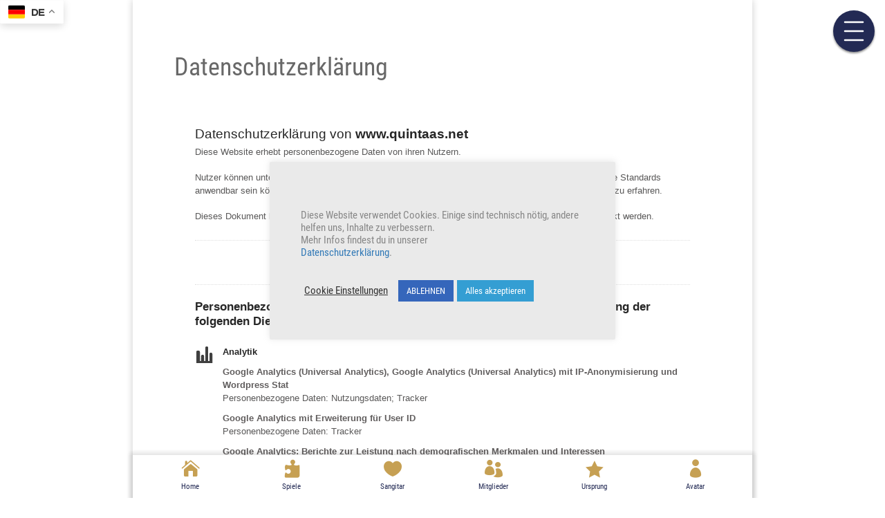

--- FILE ---
content_type: text/css
request_url: https://quintaas.net/wp-content/plugins/localgooglefonts/assets/LocalFontsPluginCSS.css?ver=5.8.12
body_size: 414
content:
/* poppins-100 - latin */
@font-face {
  font-family: 'Poppins';
  font-style: normal;
  font-weight: 100;
  src: url('../fonts/poppins-v20-latin-100.eot'); /* IE9 Compat Modes */
  src: local(''),
       url('../fonts/poppins-v20-latin-100.eot?#iefix') format('embedded-opentype'), /* IE6-IE8 */
       url('../fonts/poppins-v20-latin-100.woff2') format('woff2'), /* Super Modern Browsers */
       url('../fonts/poppins-v20-latin-100.woff') format('woff'), /* Modern Browsers */
       url('../fonts/poppins-v20-latin-100.ttf') format('truetype'), /* Safari, Android, iOS */
       url('../fonts/poppins-v20-latin-100.svg#Poppins') format('svg'); /* Legacy iOS */
}
/* poppins-200 - latin */
@font-face {
  font-family: 'Poppins';
  font-style: normal;
  font-weight: 200;
  src: url('../fonts/poppins-v20-latin-200.eot'); /* IE9 Compat Modes */
  src: local(''),
       url('../fonts/poppins-v20-latin-200.eot?#iefix') format('embedded-opentype'), /* IE6-IE8 */
       url('../fonts/poppins-v20-latin-200.woff2') format('woff2'), /* Super Modern Browsers */
       url('../fonts/poppins-v20-latin-200.woff') format('woff'), /* Modern Browsers */
       url('../fonts/poppins-v20-latin-200.ttf') format('truetype'), /* Safari, Android, iOS */
       url('../fonts/poppins-v20-latin-200.svg#Poppins') format('svg'); /* Legacy iOS */
}
/* poppins-regular - latin */
@font-face {
  font-family: 'Poppins';
  font-style: normal;
  font-weight: 400;
  src: url('../fonts/poppins-v20-latin-regular.eot'); /* IE9 Compat Modes */
  src: local(''),
       url('../fonts/poppins-v20-latin-regular.eot?#iefix') format('embedded-opentype'), /* IE6-IE8 */
       url('../fonts/poppins-v20-latin-regular.woff2') format('woff2'), /* Super Modern Browsers */
       url('../fonts/poppins-v20-latin-regular.woff') format('woff'), /* Modern Browsers */
       url('../fonts/poppins-v20-latin-regular.ttf') format('truetype'), /* Safari, Android, iOS */
       url('../fonts/poppins-v20-latin-regular.svg#Poppins') format('svg'); /* Legacy iOS */
}
/* poppins-500 - latin */
@font-face {
  font-family: 'Poppins';
  font-style: normal;
  font-weight: 500;
  src: url('../fonts/poppins-v20-latin-500.eot'); /* IE9 Compat Modes */
  src: local(''),
       url('../fonts/poppins-v20-latin-500.eot?#iefix') format('embedded-opentype'), /* IE6-IE8 */
       url('../fonts/poppins-v20-latin-500.woff2') format('woff2'), /* Super Modern Browsers */
       url('../fonts/poppins-v20-latin-500.woff') format('woff'), /* Modern Browsers */
       url('../fonts/poppins-v20-latin-500.ttf') format('truetype'), /* Safari, Android, iOS */
       url('../fonts/poppins-v20-latin-500.svg#Poppins') format('svg'); /* Legacy iOS */
}
/* poppins-600 - latin */
@font-face {
  font-family: 'Poppins';
  font-style: normal;
  font-weight: 600;
  src: url('../fonts/poppins-v20-latin-600.eot'); /* IE9 Compat Modes */
  src: local(''),
       url('../fonts/poppins-v20-latin-600.eot?#iefix') format('embedded-opentype'), /* IE6-IE8 */
       url('../fonts/poppins-v20-latin-600.woff2') format('woff2'), /* Super Modern Browsers */
       url('../fonts/poppins-v20-latin-600.woff') format('woff'), /* Modern Browsers */
       url('../fonts/poppins-v20-latin-600.ttf') format('truetype'), /* Safari, Android, iOS */
       url('../fonts/poppins-v20-latin-600.svg#Poppins') format('svg'); /* Legacy iOS */
}
/* poppins-700 - latin */
@font-face {
  font-family: 'Poppins';
  font-style: normal;
  font-weight: 700;
  src: url('../fonts/poppins-v20-latin-700.eot'); /* IE9 Compat Modes */
  src: local(''),
       url('../fonts/poppins-v20-latin-700.eot?#iefix') format('embedded-opentype'), /* IE6-IE8 */
       url('../fonts/poppins-v20-latin-700.woff2') format('woff2'), /* Super Modern Browsers */
       url('../fonts/poppins-v20-latin-700.woff') format('woff'), /* Modern Browsers */
       url('../fonts/poppins-v20-latin-700.ttf') format('truetype'), /* Safari, Android, iOS */
       url('../fonts/poppins-v20-latin-700.svg#Poppins') format('svg'); /* Legacy iOS */
}
/* poppins-800 - latin */
@font-face {
  font-family: 'Poppins';
  font-style: normal;
  font-weight: 800;
  src: url('../fonts/poppins-v20-latin-800.eot'); /* IE9 Compat Modes */
  src: local(''),
       url('../fonts/poppins-v20-latin-800.eot?#iefix') format('embedded-opentype'), /* IE6-IE8 */
       url('../fonts/poppins-v20-latin-800.woff2') format('woff2'), /* Super Modern Browsers */
       url('../fonts/poppins-v20-latin-800.woff') format('woff'), /* Modern Browsers */
       url('../fonts/poppins-v20-latin-800.ttf') format('truetype'), /* Safari, Android, iOS */
       url('../fonts/poppins-v20-latin-800.svg#Poppins') format('svg'); /* Legacy iOS */
}
/* poppins-900 - latin */
@font-face {
  font-family: 'Poppins';
  font-style: normal;
  font-weight: 900;
  src: url('../fonts/poppins-v20-latin-900.eot'); /* IE9 Compat Modes */
  src: local(''),
       url('../fonts/poppins-v20-latin-900.eot?#iefix') format('embedded-opentype'), /* IE6-IE8 */
       url('../fonts/poppins-v20-latin-900.woff2') format('woff2'), /* Super Modern Browsers */
       url('../fonts/poppins-v20-latin-900.woff') format('woff'), /* Modern Browsers */
       url('../fonts/poppins-v20-latin-900.ttf') format('truetype'), /* Safari, Android, iOS */
       url('../fonts/poppins-v20-latin-900.svg#Poppins') format('svg'); /* Legacy iOS */
}

/* roboto-condensed-300 - latin */
@font-face {
  font-family: 'Roboto Condensed';
  font-style: normal;
  font-weight: 300;
  src: url('../fonts/roboto-condensed-v25-latin-300.eot'); /* IE9 Compat Modes */
  src: local(''),
       url('../fonts/roboto-condensed-v25-latin-300.eot?#iefix') format('embedded-opentype'), /* IE6-IE8 */
       url('../fonts/roboto-condensed-v25-latin-300.woff2') format('woff2'), /* Super Modern Browsers */
       url('../fonts/roboto-condensed-v25-latin-300.woff') format('woff'), /* Modern Browsers */
       url('../fonts/roboto-condensed-v25-latin-300.ttf') format('truetype'), /* Safari, Android, iOS */
       url('../fonts/roboto-condensed-v25-latin-300.svg#RobotoCondensed') format('svg'); /* Legacy iOS */
}
/* roboto-condensed-regular - latin */
@font-face {
  font-family: 'Roboto Condensed';
  font-style: normal;
  font-weight: 400;
  src: url('../fonts/roboto-condensed-v25-latin-regular.eot'); /* IE9 Compat Modes */
  src: local(''),
       url('../fonts/roboto-condensed-v25-latin-regular.eot?#iefix') format('embedded-opentype'), /* IE6-IE8 */
       url('../fonts/roboto-condensed-v25-latin-regular.woff2') format('woff2'), /* Super Modern Browsers */
       url('../fonts/roboto-condensed-v25-latin-regular.woff') format('woff'), /* Modern Browsers */
       url('../fonts/roboto-condensed-v25-latin-regular.ttf') format('truetype'), /* Safari, Android, iOS */
       url('../fonts/roboto-condensed-v25-latin-regular.svg#RobotoCondensed') format('svg'); /* Legacy iOS */
}
/* roboto-condensed-700 - latin */
@font-face {
  font-family: 'Roboto Condensed';
  font-style: normal;
  font-weight: 700;
  src: url('../fonts/roboto-condensed-v25-latin-700.eot'); /* IE9 Compat Modes */
  src: local(''),
       url('../fonts/roboto-condensed-v25-latin-700.eot?#iefix') format('embedded-opentype'), /* IE6-IE8 */
       url('../fonts/roboto-condensed-v25-latin-700.woff2') format('woff2'), /* Super Modern Browsers */
       url('../fonts/roboto-condensed-v25-latin-700.woff') format('woff'), /* Modern Browsers */
       url('../fonts/roboto-condensed-v25-latin-700.ttf') format('truetype'), /* Safari, Android, iOS */
       url('../fonts/roboto-condensed-v25-latin-700.svg#RobotoCondensed') format('svg'); /* Legacy iOS */
}

--- FILE ---
content_type: text/css
request_url: https://quintaas.net/wp-content/plugins/divi-mobile/styles/off-canvas/menu_sideslide.css?ver=1.5.3
body_size: 485
content:
#et-main-area>.container{position:relative;background:#b4bad2}#et-main-area>.container::before{position:absolute;top:0;left:0;z-index:10;width:100%;height:100%;background:rgba(0,0,0,.3);content:'';opacity:0;-webkit-transform:translate3d(100%,0,0);transform:translate3d(100%,0,0);-webkit-transition:opacity .4s,-webkit-transform 0s .4s;transition:opacity .4s,transform 0s .4s;-webkit-transition-timing-function:cubic-bezier(.7,0,.3,1);transition-timing-function:cubic-bezier(.7,0,.3,1)}.menu-button{position:fixed;z-index:99999999999999999999;right:0}.close-button{width:1em;height:1em;position:absolute;right:1em;top:1em;overflow:hidden;text-indent:1em;font-size:.75em;border:none;background:0 0;color:transparent}.close-button::after,.close-button::before{content:'';position:absolute;width:3px;height:100%;top:0;left:50%;background:#bdc3c7}.close-button::before{-webkit-transform:rotate(45deg);transform:rotate(45deg)}.close-button::after{-webkit-transform:rotate(-45deg);transform:rotate(-45deg)}.menu-wrap{position:absolute;z-index:99999999;width:100%;height:100%;padding:2.5em 1.5em 0;font-size:1.15em;-webkit-transition:-webkit-transform .4s;transition:transform .4s;-webkit-transition-timing-function:cubic-bezier(.7,0,.3,1);transition-timing-function:cubic-bezier(.7,0,.3,1)}.icon-list,.menu{height:100%}.icon-list{-webkit-transform:translate3d(0,100%,0);transform:translate3d(0,100%,0)}.icon-list a{display:block;padding:.8em;-webkit-transform:translate3d(0,500px,0);transform:translate3d(0,500px,0)}.icon-list,.icon-list a{-webkit-transition:-webkit-transform 0s .4s;transition:transform 0s .4s;-webkit-transition-timing-function:cubic-bezier(.7,0,.3,1);transition-timing-function:cubic-bezier(.7,0,.3,1)}.icon-list a:nth-child(2){-webkit-transform:translate3d(0,1000px,0);transform:translate3d(0,1000px,0)}.icon-list a:nth-child(3){-webkit-transform:translate3d(0,1500px,0);transform:translate3d(0,1500px,0)}.icon-list a:nth-child(4){-webkit-transform:translate3d(0,2000px,0);transform:translate3d(0,2000px,0)}.icon-list a:nth-child(5){-webkit-transform:translate3d(0,2500px,0);transform:translate3d(0,2500px,0)}.icon-list a:nth-child(6){-webkit-transform:translate3d(0,3000px,0);transform:translate3d(0,3000px,0)}.icon-list a span{margin-left:10px;font-weight:700}.show-menu .menu-wrap{-webkit-transform:translate3d(0,0,0)!important;transform:translate3d(0,0,0)!important;-webkit-transition:-webkit-transform .8s;transition:transform .8s;-webkit-transition-timing-function:cubic-bezier(.7,0,.3,1);transition-timing-function:cubic-bezier(.7,0,.3,1)}.show-menu .icon-list,.show-menu .icon-list a{-webkit-transform:translate3d(0,0,0);transform:translate3d(0,0,0);-webkit-transition:-webkit-transform .8s;transition:transform .8s;-webkit-transition-timing-function:cubic-bezier(.7,0,.3,1);transition-timing-function:cubic-bezier(.7,0,.3,1)}.show-menu .icon-list a{-webkit-transition-duration:.9s;transition-duration:.9s}.show-menu #et-main-area>.container::before{opacity:1;-webkit-transition:opacity .8s;transition:opacity .8s;-webkit-transition-timing-function:cubic-bezier(.7,0,.3,1);transition-timing-function:cubic-bezier(.7,0,.3,1);-webkit-transform:translate3d(0,0,0);transform:translate3d(0,0,0)}


--- FILE ---
content_type: text/css
request_url: https://quintaas.net/wp-content/plugins/diehohenraete-glossary/frontend/assets/css/tooltip.css?ver=5.8.12
body_size: 861
content:
#tt {position:absolute; display:block;z-index:1500; padding: 10px;}
#tttop {display:block; height:5px; margin: 5px 0;padding: 10px;}
#ttcont {display:block; padding:2px 12px 3px 7px; margin-left:5px; background:#666; color:white; padding: 10px;}
#ttbot {display:block; height:5px; margin-left:5px; padding: 10px;}

ul#glossaryList{padding: 0; margin: 0;}

span.glossaryLink, a.glossaryLink {text-decoration:none !important; border-bottom: dotted 1px;}
a.glossaryLink:hover {text-decoration:none !important;}
#glossary-categories {float: right; margin: 0}
.mobile-link{margin: 10px; font-size: 14pt}
.mobile-link:before{content: "Term link: "}
.glossary_synonyms{margin-bottom: 1em; font-style: italic}
h4.glossary_related_title {margin-bottom:0px;}
ul.glossary_related {margin-top:0;}
div.glossary_synonyms {margin:10px 0;}
div.glossary_synonyms_title {margin: 10px 0;}
.glossary_top_filter {clear: both; overflow: hidden;}
.glossary_top_filter .left {}
.glossary_top_filter .right {float: right;}
#message.error {color: red;}

.red-glossary-third-party .block {border: 1px solid grey;border-radius: 13px;padding: 20px;margin-bottom: 5px;}
.red-glossary-third-party .block h3 {padding-top: 0px; margin-top: 0px;}

.glossarySettingsTabs .block {
    border: 1px solid grey;border-radius: 13px;padding: 20px;margin-bottom: 5px;
}
.glossarySettingsTabs .block h3 {
    padding-top: 0px; margin-top: 0px;
}

#glossary-exclude-box label.blocklabel,
#glossary-disable-box label.blocklabel{
    display: block
}

.floated-form-table{
    clear: none;
}

.floated-form-table tr{
    float: left;
    width: 49%;
    clear: none;
}

.glossarySettingsTabs table th{
    position: relative;
    padding-right: 25px;
}

.cm-showhide-handle{
    cursor: pointer;
}

div.scnt {
    margin-top: 1em
}

.cmetg_poweredby {clear:both;float:none;font-size:8px;line-height:1.5;display: inline-block;padding: 3px;margin-top:20px;color:#bbb;text-decoration:none;font-weight:bold}
.cmetg_poweredby:before {content:'Powered by ';}
.cmetg_poweredbylink:link{color:#bbb;text-decoration:none;}
.cmetg_poweredbylink:visited{color:#bbb;text-decoration:none;}
.cmetg_poweredbylink:hover{color:#bbb;text-decoration:none;}

.glossary {
    padding-right: 10px;
}

.glossary-nav {
    display: flex;
    flex-direction: column;
    position: fixed;
    top: 0;
    right: 0;
    height: var(--window-height);
    /* padding-right: 9px; */
    justify-content: center;
    align-items: center;
    touch-action: none;
}

.glossary-nav .capital {
    position: relative;
    padding: 0 10px;
    color: rgba(108, 108, 108, 1);
}
.glossary-nav .capital:not(.has-items) {
    color: rgba(108, 108, 108, 0.3);
    touch-action: none;
}
.glossary-nav .capital.current-position {
    color: #000;
}
.glossary-nav .capital.current-position::before {
    content: '';
    width: 24px;
    height: 24px;
    background-color: rgba(0,0,0, 0.1);
    z-index: -1;
    position: absolute;
    top: 50%;
    left: 50%;
    margin-left: -12px;
    margin-top: -12px;
    border-radius: 12px;
}

@media only screen and (max-height: 720px) {
    .glossary-nav .capital {
        line-height: 1.3;
    }
}

--- FILE ---
content_type: text/css
request_url: https://quintaas.net/wp-content/uploads/custom-css-js/9865.css?v=8244
body_size: 6996
content:
/******* Do not edit this file *******
Simple Custom CSS and JS - by Silkypress.com
Saved: Jun 30 2024 | 19:56:54 */
.et_pb_blurb_content{
	margin: 10px !important;
}

/* BLOG */
.blog-section{
  background-color: #fafafa !important;
  border: 1px solid #efefef !important;
  box-shadow: 0 3px 2px 0 rgb(0 0 0 / 1%) !important;
  padding: 10px !important;
  border-radius: 5px !important;
}

.hide-empty-pagination:empty {
  display: none; 
}

.hide-empty-pagination a:any-link {  
  color: white; 
}

.blogs-pagination{
  margin: 0 auto;
}

.quintaas-blog-title {
    overflow: hidden;
    display: -webkit-box;
    -webkit-line-clamp: 2;
    -webkit-box-orient: vertical;
}

#hide-this-section{
  display: none;
}

.um-notes-modal (
	z-index: 100000000000 !important;
)

.um_notes_modal_close (
	z-index: 100000000001 !important;
)

.mce-container .mce-toolbar > div:nth-child(1) > div:nth-child(5)
{
  display: none;
}

.blog-menu-entry{
  color: #998137;
}
/*ULTIMATE MEMBER */
.um-message-btn{
  width: 100% important;
}

/* INTUITIONSTRAINER */

.intuition-statistics-column {
  float: left;
  width: 50%;
}

.intuition-statistics-row{
  margin: 0 auto;
}
/* Clear floats after the columns */
.intuition-statistics-row:after {
  content: "";
  display: table;
  clear: both;
}

.intuition-gold-button {
	box-shadow: 0px 1px 0px 0px #fff6af;
	background:linear-gradient(to bottom, #ffec64 5%, #ffab23 100%);
	background-color:#ffec64;
	border-radius:6px;
	border:1px solid #ffaa22;
	display:inline-block;
	cursor:pointer;
	color:#333333;
	font-family:Arial;
	font-size:15px;
	font-weight:bold;
	padding:6px 24px;
    margin: 20px;
	text-decoration:none;
	text-shadow:0px 1px 0px #ffee66;
}
.intuition-gold-button:hover {
	background:linear-gradient(to bottom, #ffab23 5%, #ffec64 100%);
	background-color:#ffab23;
    text-decoration:none;
}
.intuition-gold-button:active {
	position:relative;
	top:1px;
    text-decoration:none;
}

.card {
	 perspective: 600px;
	 position: relative;
}
 .card.is-switched .card__wrapper {
	 animation: rotate 0.5s linear both;
}

 .card.reset_card .card__wrapper {
	 animation: rotate_inverse 0.5s linear both;
}
 .card__wrapper {
	 transform-style: preserve-3d;
}
 .card__side {
	 backface-visibility: hidden;
	 position: absolute;
	 top: 0;
	 left: 0;
	 width: 100%;
}
 .card__side.is-active {
	 position: static;
}
 .card__side--back {
	 transform: rotateY(180deg);
}
 @keyframes rotate {
	 0% {
		 transform: rotateY(0);
	}
	 70% {
		 transform: rotateY(200deg);
	}
	 100% {
		 transform: rotateY(180deg);
	}
}

 @keyframes rotate_inverse {
	 0% {
		 transform: rotateY(180deg);
	}
	 100% {
		 transform: rotateY(0deg);
	}
}

.show-after-load{
  display: none;
}


.card-background-blue {
      margin: 20px;
      width: 200px;
      height: 200px;
   	  background-image: url("https://quintaas.net/wp-content/plugins/games/intuition/images/Intuitionstrainer-bg-blue.jpg");
      background-size: cover;
}

.card-background-black {
      margin: 20px;
      width: 200px;
      height: 200px;
   	  background-color: black;
      border-radius: 15px;
}

.card-hidden {
  position: absolute;
  left: 0;
  right: 0;
  bottom: 0;
  top: 0;
  margin: auto;
}

.green-glow{
  border: 3px solid green;

}

.red-glow{
  border: 3px solid red;
}

 
.moving-glow:before, .moving-glow:after {
      content: '';
      position: absolute;
      left: 10px;
      right: 10px;
      bottom: 10px;
      top: 10px;
      margin: auto;
      padding: 10px;
      background: linear-gradient(45deg, #fb0094, #0000ff, #00ff00,#ffff00, #ff0000, #fb0094, 
            #0000ff, #00ff00,#ffff00, #ff0000);
      background-size: 400%;
      z-index: -1;
      animation: anim-moving-glow 60s linear infinite;
      transform: translateZ(0);
      -webkit-transform: translateZ(0);
      -ms-transform: translateZ(0);
}
 
@keyframes anim-moving-glow {
      0% {
            background-position: 0 0;
      }
      50% {
            background-position: 400% 0;
      }
      100% {
            background-position: 0 0;
      }
}
 
.moving-glow:after {
      filter: blur(30px);
}


/*GLOSSAR*/

.glossary {
    padding-right: 15px !important;
}

.glossar_link {
    text-decoration: none;
    color: #000000;
    font-weight: bold;
}

.glossar_link_button {
	background-color: transparent;
}

/*
.card-style {
  border: solid 1px #DDD;
  padding: 10px;
  background-color: #ffffff;
  border-radius: 15px;
  box-shadow: 1px 1px 1px  rgba(0,0,0,0.1);
}
*/

.glossar_capital {
  font-weight: bold;
  color: #333;
  padding-top: 15px;
  padding-left: 20px;
  padding-bottom: 15px;
  line-height: 1em;
}

.glossar_description {
  padding-left: 13px;
  padding-right: 21px;
}

.glossary-nav {
  overflow-y:scroll;
  overflow-x:hidden;
  z-index: 1;
}

.glossary-nav .capital {
    position: relative;
    padding: 0 10px;
     color: #007cba !important;
}

@media only screen and (orientation: portrait) {
    .glossary-nav .capital {
        line-height: 1.1;
      font-size: 0.8em;
    }
}

@media only screen and (orientation: landscape) {
    .glossary-nav .capital {
        line-height: 1.1;
      font-size: 1.1em;
    }
}


/*DIVI ADD ONS*/

.sfsiaftrpstwpr .sfsi_plus_Sicons div:first-child span, .sfsibeforpstwpr .sfsi_plus_Sicons div:first-child span {
    font-size: 20px;
    font-style: normal;
    font-family: inherit;
    color: #6d86b4;
    margin-right: 10px;
}

.sfsibeforpstwpr, .sfsiaftrpstwpr {
    margin-top: 25px !important;
    margin-bottom: 5px !important;
}
.premiumlink_bold {
  font-weight: bold;
}

.nav li {
    position: relative;
    line-height: 0.15em;
}

#main-footer {
    background-color: #ffffff;
    display: none;
}

body.show-menu .menu-wrap {
    width: 100% !important;
    box-shadow: 0 0 6px 4px rgb(0 0 0 / 30%);
  -webkit-box-shadow: 0 0 6px 4px rgb(0 0 0 / 30%);
    -moz-box-shadow: 0 0 6px 4px rgba(0,0,0,.3);
}

.nav>li>a:focus, .nav>li>a:hover {
  background-color: rgba(1, 1, 1, 0.25) !important;
}

/*** Take out the divider line between content and sidebar ***/
#main-content .container:before {background: none;}

/*** Hide Sidebar ***/
#sidebar {display:none;}
 
.bottom-navigation-menu ul {
    display: flex;
    padding: 10px;
}
	/*Change Z-Index Webpusher Bell*/

	promptbox3
	{
		z-index: 10000 !important;
	}
	
	prompticon3 
	{
  		bottom: unset !important;
  		top: 10px;
		left: unset !important;
        right: 97px !important;
	}

	promptPopup 
	{
    	bottom: unset !important;
  		top: 100px !important;
		left: 2px !important;
	}
	
	.webpushr-subscribed prompticon3._Bell.Bottom.Left_bell
	{
    	transform-origin: left top !important;
	}
	
	.webpushr-subscribed prompticon3
	{
    	transform: scale(.75) !important;
    	opacity: .5;
    	box-shadow: none;
	}
	
	.um-notification-b.left
	{
    	left: unset !important;
		top: 10px;
        right: 60px !important;
	}

@media all and (max-width: 1080px) {
    .et_boxed_layout #page-container,
    .et_fixed_nav.et_boxed_layout #page-container #top-header,
    .et_fixed_nav.et_boxed_layout #page-container #main-header{
        width:100%;
    }
  
  .et_pb_post .post-content {
	padding-left: 5px !important;
    padding-right: 5px !important;
}
  
  .et_pb_post h2 a, .et_pb_post .entry-title a {
    font-size : 20px !important;
}
  
    .divi-mobile-menu.bottom-navigation-menu {
    width: 100% !important;
  }
  
  #left-area {
	width: 100%;
    padding: 0px;
    padding-right: 0 !important;
}
   }

@media all and (min-width: 1081px) {
    .et_boxed_layout #page-container,
    .et_fixed_nav.et_boxed_layout #page-container #top-header,
    .et_fixed_nav.et_boxed_layout #page-container #main-header{
        width:70%;
      max-width: 5000px;
    }
  
    .divi-mobile-menu.bottom-navigation-menu {
    width: 70% !important;
    left: 15%;
  }
  
    .et_pb_post .post-content {
	padding-left: 5px !important;
    padding-right: 5px !important;
}
  
  #left-area {
	width: 100%;
    padding: 0px;
    padding-right: 0 !important;
}
   }


@media all and (orientation: portrait)
{  
    /*Scale Hamburger Icon*/
    .hamburger--elastic .hamburger-inner {
        transform: scale(0.8);
        top: -10px;
        transition-duration: 275ms;
        transition-timing-function: cubic-bezier(.68,-.55,.265,1.55);
    }
}

/*** Hide Sidebar ***/
#sidebar {display:none;}

@media all and (orientation: landscape)
{    
  
  #webpushr-bell-optin > promptbox3 > prompticon3
  {
  		bottom: unset !important;
  		top: 18px !important;
		left: unset !important;
        right: 127px !important;    
    
  }
  
  .um-notification-b.left
  {
    left: unset !important;
    top: 18px !important;
    right: 90px !important;
  } 
 
  .hamburger {
    background-color: #232a54;
    width: 60px;
    height: 60px;
    border-radius: 150px;
    right: 15px;
    top: 15px;
    -webkit-box-shadow: 0px 2px 3px 0px rgb(0 0 0 / 46%);
    -moz-box-shadow: 0px 2px 3px 0px rgba(0,0,0,0.46);
    box-shadow: 0px 2px 3px 0px rgb(0 0 0 / 46%);
	}
  
.hamburger--elastic .hamburger-inner {
    top: -15px;
    left: 10px;
    transition-duration: 275ms;
    transition-timing-function: cubic-bezier(.68,-.55,.265,1.55);
    transform: scale(1.3);
}
  
  .menu-wrap a {
    display: block;
    color: #e5e5e5 !important;
    font-size: 19px !important;
    padding-top: 16px !important;
    padding-bottom: 16px !important;
}
  
}

.um-notification-b {
    position: fixed;
    right: 25px;
    bottom: 25px;
    width: 41px !important;
    height: 41px !important;
    line-height: 41px !important;
    border-radius: 999px;
    font-size: 26px;
    background: #171838 !important;
    color: #fff;
    text-align: center;
    cursor: pointer;
    box-sizing: border-box;
    display: inline-block;
    vertical-align: middle;
    -webkit-transform: translateZ(0);
    transform: translateZ(0);
    box-shadow: 0 1px 3px 0 rgb(0 0 0 / 40%);
    -webkit-backface-visibility: hidden;
    backface-visibility: hidden;
    -moz-osx-font-smoothing: grayscale;
    z-index: 50;
}

.um-icon-ios-bell
{
	font-size: 0.9em !important;
}

/*Make Post Full Width*/
.single #sidebar {display: none;}
.single #left-area {width: 100%;}
.single #main-content .container:before {width: 0;}

/*Hide Title on Profile Page*/
.post-1340 .entry-title
{
	display: none;
}


.flex-columns .et_pb_row {
  display: flex; }
.flex-columns.twobytwo .et_pb_row {
  display: flex; align-items: center; padding: 10px 0 !important;}
.flex-columns.twobytwo .et_pb_row .et_pb_column {
  width: 50%; align-items: center;
  justify-content: center;
margin-bottom: 0;} 

//Custom Styling for Memory Puzzle Page
.row_puzzle:after  {
  content: "";
  display: table;
  clear: both;
}

/* Create two equal columns that sits next to each other */
.column_puzzle {
  float: left;
  width: 50%;
  padding: 10px;
    display:flex;
  justify-content: center;
  align-items:center;
}

/*Bottom Navigation: Drop Shadow
.drop-shadow {
  -webkit-filter: drop-shadow(1px 1px 1px #222 );
  filter: drop-shadow(1px 1px 1px #222);
}
*/

/****** Vertically center rows in sections and modules in columns *******/ 
.dh-valign-center-row .et_pb_column,
.dh-valign-center-section,
.dh-valign-center-module 
{
   display: flex;
   flex-direction: column;
   justify-content: flex-end;
}

h5 { 
  display: block;
  font-size: 1.0em !important;
  margin-top: 1.33em;
  margin-bottom: 1.33em;
  margin-left: 0;
  margin-right: 0;
  font-weight: 400 !important;
}

.bottom-navigation-menu #dm-menu a {
    position: relative;
    top: 0;
    font-size: 11px !important;
    padding-top: 35px;
    padding-bottom: 5px;
    padding-right: 10px;
    padding-left: 10px;
}

/*style the Divi blog pagination buttons*/

.pagination .alignleft a,
.pagination .alignright a {
    color: #ffffff !important;
    background: #b79f56;
    padding: .7em 1.3em;
    border-radius: 50px;
    text-transform: capitalize;
    transition: all 0.3s ease-in-out;
}

/*style the Divi blog pagination buttons on hover*/

.pagination .alignleft a:hover,
.pagination .alignright a:hover {
	background: #b79f56;
  color: #ffffff !important;
	transition: all 0.3s ease-in-out;
}

/*Games Styling*/

.memory-iframe {
	max-width: 100% !important;
	max-height: 100% !important;
	width: 100% !important;
	height: 100% !important;
}


/*Ultimate Member Styling*/
div.um-member.um-role-business {
-webkit-box-shadow: 0px 0px 15px -1px rgba(138,138,138,0.75);
-moz-box-shadow: 0px 0px 15px -1px rgba(138,138,138,0.75);
box-shadow: 0px 0px 15px -1px rgba(138,138,138,0.75);
  border-color: #b79f56 !important;
  border-width: 2px !important;
}

.um-directory .um-members-wrapper .um-members.um-members-grid .um-member {
    border-radius: 10px;
}

.um-directory .um-members-wrapper .um-members.um-members-grid .um-member .um-member-cover {
    background-color: #eee;
    box-sizing: border-box;
    position: relative;
    border-radius: 8px 8px 0px 0px!important;
}

.light-blue-button {
  background: #85e7e8!important;
}

.ads-section-flexible-col2 {
  display: grid;
  grid-template-columns: fit-content(50%) fit-content(50%);
  grid-template-rows: 1fr;
  grid-gap: 20px;
  grid-auto-columns: auto;
  
  align-items: center;
}

.ads-section-grid-container-help-block {
  font-size: 14px;
  color: #686868;
}

.ads-section-grid-container-col1 {
  display: grid;
  grid-template-columns: 1fr;
  grid-template-rows: 1fr;
  grid-column-gap: 0px;
  grid-row-gap: 0px;

  align-items: center;
}

.ads-section-grid-container-col2 {
  display: grid;
  grid-template-columns: repeat(2, 1fr);
  grid-template-rows: 1fr;
  grid-column-gap: 0px;
  grid-row-gap: 0px;
  
  align-items: center;
}

.ads-section-grid-container-col2-norm {
  display: grid;
  grid-template-columns: repeat(2, 1fr);
  grid-template-rows: 1fr;
  grid-column-gap: 0px;
  grid-row-gap: 0px;
  
  align-items: center;
}

.ads-section-grid-container-ads-popup-col2 {
  display: grid;
  grid-template-columns: 0.5fr 1fr;
  grid-template-rows: 1fr;
  grid-column-gap: 0px;
  grid-row-gap: 0px;
  
  align-items: center;
}

.ads-section-grid-container-ads-popup-col3 {
  display: grid;
  grid-template-columns: 0.5fr 0.7fr 1fr;
  grid-template-rows: 1fr;
  grid-column-gap: 0px;
  grid-row-gap: 0px;
  
  align-items: center;
}

.ads-section-grid-container-ads-popup-duplicate-ad-col3 {
  display: grid;
  grid-template-columns: 1fr 1fr 0fr;
  grid-template-rows: 1fr;
  grid-column-gap: 0px;
  grid-row-gap: 0px;
  
  align-items: center;
}

.ads-section-grid-container-ads-col2-special {
  display: grid;
  grid-template-columns: repeat(2, 1fr);
  grid-template-rows: 1fr;
  grid-column-gap: 0px;
  grid-row-gap: 0px;
}

.ads-section-grid-container-ads-col1-special {
  display: grid;
  grid-template-columns: 1fr;
  grid-template-rows: 1fr;
  grid-column-gap: 0px;
  grid-row-gap: 0px;
}

.ads-section-grid-container-ads-col3 {
  display: grid;
  grid-template-columns: 1fr 1fr 0.5fr;
  grid-template-rows: 1fr;
  grid-column-gap: 0px;
  grid-row-gap: 0px;
}

.ads-section-grid-container-ads-col3-special {
  display: grid;
  grid-template-columns: 0.5fr 0.5fr 1.0fr;
  grid-template-rows: 1fr;
  grid-column-gap: 0px;
  grid-row-gap: 0px;
  align-items: center;
}

.ads-section-grid-container-ads-col4 {
  display: grid;
  grid-template-columns: 1fr 1fr 0.5fr 0.5fr;
  grid-template-rows: 1fr;
  grid-column-gap: 0px;
  grid-row-gap: 0px;
}

.ads-section-grid-container-ads-col4-special {
  display: grid;
  grid-template-columns: 1fr 1fr 1fr 0.5fr;
  grid-template-rows: 1fr;
  grid-column-gap: 0px;
  grid-row-gap: 0px;
}

.ads-section-grid-container-ads-col4-equal {
  display: grid;
  grid-template-columns: 1fr 1fr 1fr 1fr;
  grid-template-rows: 1fr;
  grid-column-gap: 0px;
  grid-row-gap: 0px;
}


.um-gdpr-donwload-link {
  display: none !important;
}


.um-profile-nav {
    background: rgb(23, 24, 55)!important;
}

.um-profile-nav .um-profile-nav-item.active a {
    background: #b79f56!important;
}
.um-profile-headericon .um-profile-edit-a {
	color: #b79f56!important;
}

.um-icon-ios-circle-filled, .um-icon-ios-telephone, .um-icon-ios-email,
.um-icon-ios-home, .um-faicon-mobile, .um-icon-planet, .um-icon-load-b,
.um-faicon-user, .um-faicon-asterisk, .um-faicon-lock, .um-faicon-envelope,
.um-icon-android-document, .um-faicon-image, .um-icon-android-radio-button-on,
.um-icon-android-checkbox-outline, .um-faicon-trash-o, .um-faicon-cog,
.um-icon-ios-contact-outline, .um-icon-ios-information, .um-icon-ios-star,
.um-icon-radio-waves, .um-faicon-ban, .um-icon-trash-b, .um-faicon-download,
.um-icon-android-close, .um-faicon-bell, .um-icon-android-globe, .um-icon-android-pin, 
.um-icon-android-locate{
	color: #b79f56!important;
}

.um-meta-text {
  display: none !important;
}

.um-button, .um-modal-btn, .um-request-button {
  background: #b79f56!important;
}

.um-profile-nav .um-tip-n .um-faicon-user {
  color: #fff!important;
}

.um-dropdown li a {
 font-size: 16px !important; 
}

.um-notification-live-count {
    right: -5px !important;
    top: -5px !important;
}

//Fix for hidden buttons on mobile
div.um-modal-overlay, div.um-popup-overlay{
  z-index: 9999999999 !important;
}

div.um-modal, div.imgs-grid-modal, div.um-message-modal{
  z-index: 10000000000;
}

.um-popup-overlay, .um-user-photos-modal{
  z-index: 9999999999 !important;
}

div.um-popup{
  z-index: 1000000000000000 !important;
  top: 2%;
}

.um-notification-live-feed
{
  z-index: 1000000000000000 !important;
}

[class^="um-faicon-ban"]:before, [class*=" um-faicon-ban"]:before {
    font-family: "FontAwesome" !important;
    font-style: normal !important;
    font-weight: normal !important;
    font-variant: normal !important;
    text-transform: none !important;
    speak: none;
    line-height: 1;
    -webkit-font-smoothing: antialiased;
    -moz-osx-font-smoothing: grayscale;
    font-size: 1.5em !important;
}

[class^="um-icon-trash-b"]:before, [class*=" um-icon-trash-b"]:before {
    font-family: "Ionicons" !important;
    font-style: normal !important;
    font-weight: normal !important;
    font-variant: normal !important;
    text-transform: none !important;
    speak: none;
    line-height: 1;
    -webkit-font-smoothing: antialiased;
    -moz-osx-font-smoothing: grayscale;
    font-size: 1.5em !important;
}

[class^="um-icon-android-close"]:before, [class*=" um-icon-android-close"]:before {
    font-family: "Ionicons" !important;
    font-style: normal !important;
    font-weight: normal !important;
    font-variant: normal !important;
    text-transform: none !important;
    speak: none;
    line-height: 1;
    -webkit-font-smoothing: antialiased;
    -moz-osx-font-smoothing: grayscale;
    font-size: 1.5em !important;
}

[class^="um-faicon-cog"]:before, [class*=" um-faicon-cog"]:before {
    font-family: "FontAwesome" !important;
    font-style: normal !important;
    font-weight: normal !important;
    font-variant: normal !important;
    text-transform: none !important;
    speak: none;
    line-height: 1;
    -webkit-font-smoothing: antialiased;
    -moz-osx-font-smoothing: grayscale;
    font-size: 1.2em !important;
}

/*Like Button*/
.wpulike-animated-heart .wp_ulike_btn.wp_ulike_btn_is_active {
    background-color: #fff;
}

.wpulike-animated-heart .wpulike-svg-heart {
    width: 20px;
    fill: #ff3399 !important;
    transition: fill .5s,transform .5s;
    pointer-events: none;
    position: absolute;
    left: 50%;
    top: 50%;
    transform: translateX(-50%) translateY(-50%);
}

.wpulike-animated-heart .count-box {
    margin: 0 15px;
    color: #ff3399;
    display: inline-block;
    vertical-align: middle;
}

.wpulike-animated-heart .wp_ulike_btn {
    position: relative;
    border-radius: 50em;
    background-color: #fff;
    padding: 0;
    box-shadow: 0 5px 30px #ff339944;
    border: 0;
    width: 50px;
    height: 50px;
}

.wpulike-notification {
    position: fixed;
    z-index: 1000000000000000;
    pointer-events: none;
    right: 20px;
    bottom: 20px;
}

/*Sub Menus*/

.quintaas-sub-menu-closed {
    bottom: 0% !important;
  	z-index: 1000 !important;
}

.quintaas-sub-menu-opened {
    bottom: 11% !important;
  z-index: 1000 !important;
}


.quintaas-sub-menu-background {
	background-color : #f4f3f3;
}

/*Tagessatz*/

/* Create three equal columns that floats next to each other */
.tagessatz-column1 {
  float: left;
  width: 100%;
  padding: 10px;
  display:flex;
  justify-content: center;
  align-items:center;
}

.tagessatz-column2 {
  float: left;
  width: 50%;
  padding: 10px;
    display:flex;
  justify-content: center;
  align-items:center;
}

.tagessatz-column3 {
  float: left;
  width: 33.33%;
  padding: 10px;
    display:flex;
  justify-content: center;
  align-items:center;
}

.tagessatz-column4 {
  float: left;
  width: 25%;
  padding: 10px;
    display:flex;
  justify-content: center;
  align-items:center;
}

/* Clear floats after the columns */
.tagessatz-row:after {
  content: "";
  display: table;
  clear: both;
}

.tagessatz-title {
  font-size: 20px;
}

/*Search Forms + WPForms*/

.is-form-style.is-form-style-3 input.is-search-input {
    border-right: 0!important;
    border-radius: 10px 0px 0px 10px;
    height: 50px;
}

.is-form-style.is-form-style-3 {
    -webkit-box-shadow: 0px 0px 15px -1px rgb(138 138 138 / 50%);
    -moz-box-shadow: 0px 0px 15px -1px rgba(138,138,138,0.5);
    box-shadow: 0px 0px 15px -1px rgb(138 138 138 / 50%);
    border-radius: 10px 0px 0px 10px;
  
}

.is-form-style.is-form-style-3 label {
    width: calc(100% - 50px)!important;
}

.is-form-style button.is-search-submit {
    background: 0 0;
    border: 0;
    box-shadow: none!important;
    opacity: 1;
    padding: 0!important;
    margin: 0;
    line-height: 0;
    outline: 0;
    vertical-align: middle;
    width: 50px;
    height: 50px;
}

.is-form-style input.is-search-submit, .is-search-icon {
    display: inline-block!important;
    color: #666;
    background: #ededed;
    box-shadow: none!important;
    outline: 0;
    margin: 0;
    font-size: 14px!important;
    border: 0px solid #ccc !important; 
    border-radius: 0;
    line-height: 1;
    height: 47px;
    text-transform: capitalize;
    vertical-align: middle;
    -webkit-transition: background-color .1s ease-in-out;
    -moz-transition: background-color .1s ease-in-out;
    -o-transition: background-color .1s ease-in-out;
    transition: background-color .1s ease-in-out;
    -webkit-box-sizing: border-box;
    -moz-box-sizing: border-box;
    box-sizing: border-box;
}

.is-search-icon svg {
    width: 35px !important;
    display: inline;
}

.is-form-style input.is-search-input {
    background: #fff;
    background-image: none!important;
    color: #333;
    padding: 0 12px;
    margin: 0;
    outline: 0!important;
    font-size: 20px!important;
    height: 36px;
    min-height: 0;
    line-height: 1;
    border-radius: 0;
    border: solid 1px #ccc!important;
    font-family: arial;
    width: 100%;
    -webkit-box-sizing: border-box;
    -moz-box-sizing: border-box;
    box-sizing: border-box;
    -webkit-appearance: none;
    -webkit-border-radius: 0;
    border-radius: 0;
}

/* Three image containers (use 25% for four, and 50% for two, etc) */
.quintaas-custom-column {
  float: left !important;
  width: 50.00% !important;
  padding: 5px !important;
}

/* Clear floats after image containers */
.quintaas-custom-row::after {
  content: "" !important;
  clear: both !important;
  display: table !important;
}


/*MagicCards*/

.magicards-deck-wrap, .magicards-deck-wrap * {
    box-sizing: border-box !important;
    border-radius: 10px;
}

.magicard-caption {
  display: none !important;
}

.magicard-description {
    padding: 10px !important;  
}

.magicards-infopanel {
  background-color: #171738;
}

/*Admin - Ads Edit Page - User Selection Modal Window*/

/* The Modal (background) */
.quintaas-modal {
  display: none; /* Hidden by default */
  position: fixed; /* Stay in place */
  z-index: 100; /* Sit on top */
  left: 0;
  top: 0;
  width: 100%; /* Full width */
  height: 100%; /* Full height */
  overflow: auto; /* Enable scroll if needed */
  background-color: rgb(0,0,0); /* Fallback color */
  background-color: rgba(0,0,0,0.4); /* Black w/ opacity */
}

/* Modal Content/Box */
.quintaas-modal-content {
  background-color: #fefefe;
  margin: 2% auto; /* 15% from the top and centered */
  padding: 20px;
  border: 1px solid #888;
  width: 30%;
  z-index: 101;
}

/* The Close Button */
.quintaas-modal-close {
  color: #aaa;
  float: right;
  font-size: 28px;
  font-weight: bold;
}

.quintaas-modal-close:hover,
.quintaas-modal-close:focus {
  color: black;
  text-decoration: none;
  cursor: pointer;
}

.ads-user-select {
  /* for Firefox */
  -moz-appearance: none;
  /* for Chrome */
  -webkit-appearance: none;
  background: none !important;
}

/* For IE10 */
.ads-user-select::-ms-expand {
  display: none;
}

/*Ads*/

/* Create two equal columns that floats next to each other */
.external-ads-column {
  float: left;
  width: 50%;
  padding: 5px;
}

/* Clear floats after the columns */
.external-ads-row:after {
  content: "";
  display: table;
  clear: both;
}

/* Responsive layout - makes the two columns stack on top of each other instead of next to each other */
@media screen and (max-width: 600px) {
  .external-ads-column {
    width: 100%;
  }
}


/* The popup form - hidden by default */
.duplicate-ad-form-popup {
  display: block;
  position: fixed;
  left: 50%;
  top: 50%;
  transform: translate(-50%, -50%);
  margin: 0 auto;
  border-radius: 15px;
  background-color: white;
  padding: 20px;
}

/* Add styles to the form container */
.duplicate-ad-form-container {
  max-width: 800px;
  padding: 10px;
  background-color: white;
}

/* Full-width input fields */
.duplicate-ad-form-container input[type=text], .form-container input[type=password] {
  width: 100%;
  padding: 15px;
  margin: 5px 0 22px 0;
  border: none;
  background: #f1f1f1;
}

/* When the inputs get focus, do something */
.duplicate-ad-form-container input[type=text]:focus, .form-container input[type=password]:focus {
  background-color: #ddd;
  outline: none;
}

/* Set a style for the submit/login button */
.duplicate-ad-form-container .btn {
  background-color: #4CAF50;
  color: white;
  padding: 16px 20px;
  border: none;
  cursor: pointer;
  width: 100%;
  margin-bottom:10px;
  opacity: 0.8;
}

/* Add a red background color to the cancel button */
.duplicate-ad-form-container .cancel {
  background-color: red;
}

/* Add some hover effects to buttons */
.duplicate-ad-form-container .btn:hover, .open-button:hover {
  opacity: 1;
}

#duplicatedAdOverlay{
  position:fixed;
  top:0;
  left:0;
  background:rgba(0,0,0,0.6);
  z-index: 10000000000000000000000;
  width:100%;
  height:100%;
  display:none;
}

/*Event Kalendar*/

.blueButton {
	background:#40d9f1;
	border-radius:3px;
	display:inline-block;
	cursor:pointer;
	color:#ffffff;
	font-family:Arial;
	font-size:15px;
	padding:9px 23px;
	text-decoration:none;
    margin-top: 20px;
    margin-bottom: 20px;
}

.blueButton:active {
	position:relative;
	top:1px;
}

.mec-single-event-description > ul {
  
  list-style-type: disc;
  padding-left: 30px;
}

.mec-single-event-description > ol {
  
  list-style-type: decimal;
  padding-left: 30px;
}

.mec-event-cost-quintaas {
    vertical-align: baseline;
    position: relative;
    padding-left: 6px;
    margin-bottom: 10px;
}


@media only screen and (max-width: 1200px)
{
.post-type-archive-mec-events .mec-full-calendar-wrap .mec-totalcal-view span {
    width: 25% !important;
    font-size: 8px;
}
}

@media all {
.mec-container {
    width: 100% !important;
}
}


.event-submission-flexible-col2 {
  display: grid;
  grid-template-columns: 1fr 0.66fr;
  grid-template-rows: 1fr;
  grid-gap: 20px;
  grid-auto-columns: auto;
  
  align-items: center;
  margin-bottom: 20px;
}

#mec-ud-profile > div > div.me-ud-spec-ticket {
  display: none;
}

#mec-ud-profile > div > div.me-ud-spec-event {
  width: 99%;
}

.mec-ud-download-attendees {
  display: none;
}

.mec-wrap .col-xs-2 {
    width: 20.666667%;
}

/* QUINTAAS SLIDER */

.slick-wrapper {
	width: 100%;
	border-bottom: 1px solid #dedede;
}

.slick-wrapper-one-row {
	width: 100%;
    background-color: #F2F3F3;
    padding-top: 1px;
    padding-bottom: 10px;
}

.slide-item {
  display: grid!important; 
  grid-template-columns: 0.25fr 1fr; 
  grid-template-rows: 1fr; 
  gap: 0px 0px; 
  grid-template-areas: 
    ". .";
  align-items: center; 
  height: 85px;
  text-overflow: ellipsis;
}

.slide-item-one-row {
  display: grid!important; 
  text-overflow: ellipsis;
  border: 1px turquoise;
  border-style: solid;
  border-radius: 10px;
}

@media all and (max-width: 900px) {
  .slide-item-text {font-size: 14px;}
  .slide-item-image{width: 90%;height: 90%;}
}

@media all and (min-width: 901px) {
  .slide-item-text {font-size: 16px;}
  .slide-item-image{width: 70%;height: 70%;}
}

@media all and (min-width: 1200px) {
  .slide-item-text {font-size: 18px;}
  .slide-item-image{width: 60%;height: 60%;}
}

.slide-item-text {
   overflow: hidden;
   text-overflow: ellipsis;
   display: -webkit-box;
   -webkit-line-clamp: 3; /* number of lines to show */
   -webkit-box-orient: vertical;
   margin-left: 10px;
}

.slide-item-image{
    border-radius: 10px;
}
.slide-item-divider{
	border-bottom: 1px solid #dedede;
    margin-left: 10px;
    margin-right: 10px;
}

.slick-prev:before {
  content: "\f104";
  color: #40d9f1!important;
  font-size: 30px;
  font-family: 'FontAwesome';
  vertical-align:middle;
  line-height: 0;
}

.slick-next:before {
  content: "\f105";
  color: #40d9f1!important;
  font-size: 30px;
  font-family: 'FontAwesome';
  vertical-align:middle;
  line-height: 0;
}

.slick-list{padding:0 5% 0 0;}

.slick-slide {
  margin: 5px 8px;
}

.quintaas-visited:before {
   content:  "\2713\0020";
  color: green;
}

@media (min-width: 800px) {
	.um-c0d06 .um-member{
		height: 100%;
		padding-bottom: 0px!important;
	}
	
	.um-c0d06 .um-member-photo{
		height: 70px !important;
		width: 70px !important;
	}
	
	.um-c0d06 .um-member-photo a img {
		height: 70px !important;
		width: 70px !important;
	}

	.um-c0d06 .um-members.um-members-list{
		grid-gap: 5px !important;
	}
	.um-c0d06 .um-member-card-footer{
		margin-bottom: 0px;
	}
}

@media (max-width: 799px) {
	.um-c0d06 .um-member{
		height: 100%;
		padding-bottom: 0px!important;
	}
	
	.um-c0d06 .um-member-photo{
		height: 50px !important;
		width: 50px !important;
	}
	
	.um-c0d06 .um-member-photo a img {
		height: 50px !important;
		width: 50px !important;
	}

	.um-c0d06 .um-members.um-members-list{
		grid-gap: 5px !important;
	}
	.um-c0d06 .um-member-card-footer{
		margin-bottom: 0px;
	}
	.um-c0d06 .um-member-meta{
		margin: -10px 0 0 0 !important;
	}
}

.um-c0d06{
	margin-bottom: -45px !important;
}

/*Fix Members Directory Pagination on mobile*/
.um-members-pagidrop{
	display: none !important;	
}

.um-members-pagi{
	display: flex !important;
}
#gt_float_wrapper{
	transform: scale(0.75);
	top: -6px !important;
    left: -15px !important;
}


--- FILE ---
content_type: application/javascript
request_url: https://quintaas.net/wp-content/plugins/quintaas-funktionen/ursprungsnamen-ajax.js?ver=11:13:49
body_size: 290
content:
function saveUrsprungsnamen(name, bedeutung, mutter, vater, frequenz, hohesselbst)
{
	jQuery.ajax({
        type: 'POST',
        url: ursprungsnamen_client.ajaxurl,
        data: {
            action: 'saveUrsprungsname',
            name: name,
            bedeutung: bedeutung,
            mutter: mutter,
            vater: vater,
            frequenz: frequenz,
            hohesselbst: hohesselbst
        },
        success: function (data, textStatus, XMLHttpRequest) 
        {
        	console.log("SAVE OK")
        	//$('#likes_counter').text(data);
        	//$('#quintaas_blog_user_has_liked').val(1);
        	//$('#like-button').css("color","#40d9f1");
        },
        error: function (XMLHttpRequest, textStatus, errorThrown) {
			alert(XMLHttpRequest.responseText);	
        }
    });
}


function deleteEntry(id, elem)
{
	jQuery.ajax({
        type: 'POST',
        url: ursprungsnamen_client.ajaxurl,
        data: {
            action: 'deleteEntry',
            id: id,
        },
        success: function (data, textStatus, XMLHttpRequest) 
        {
        	elem.remove()
        },
        error: function (XMLHttpRequest, textStatus, errorThrown) {
			alert(XMLHttpRequest.responseText);	
        }
    });

}

--- FILE ---
content_type: text/javascript; charset=utf-8
request_url: https://www.iubenda.com/privacy-policy/57372736/embed.json?i=95841551
body_size: 13424
content:
/**/_iub.loadPPContent({"pp_id":57372736,"content":"  <div id=\"iubenda_policy\" class=\"iubenda_fluid_policy iubenda_embed_policy \">\n\n  <div id=\"wbars_all\">\n    <div class=\"iub_container iub_base_container\">\n      <div id=\"wbars\">\n        <div class=\"iub_content legal_pp\">\n\n\n          \n<div class=\"iub_header\">\n\n  \n  <h1>Datenschutzerklärung von <strong>www.quintaas.net</strong></h1>\n\n    <p>Diese Website erhebt personenbezogene Daten von ihren Nutzern.</p><br />\n      <p>Nutzer können unterschiedlichen Schutzstandards unterliegen, sodass für einige von ihnen umfassendere Standards anwendbar sein können. Nutzer können sich an den Anbieter wenden, um Näheres über diese Standards zu erfahren.</p>\n\n    <br>\n    <p>Dieses Dokument kann zu Zwecken der Aufbewahrung über den Befehl „Drucken“ im Browser ausgedruckt werden.</p>\n\n\n</div> <!-- /header -->\n\n\n\n              <div class=\"simple_pp\">\n\n                <div class=\"one_line_col\">\n\n                  <h2 style=\"text-align: center; font-variant:small-caps;\">Zusammenfassung der Datenschutzerklärung</h2>\n\n                </div> <!-- /one_line_col -->\n\n                \n\n\n\n    <h2 id=\"purposes_data\">Personenbezogene Daten, die für die folgenden Zwecke und durch die Nutzung der folgenden Dienste verarbeitet werden:</h2>\n\n    <ul class=\"for_boxes cf\">\n\n      <li class=\"one_line_col\">\n        <ul class=\"for_boxes\">\n\n\n            <li>\n\n              <div class=\"iconed policyicon_purpose_5\">\n\n                <h3>Analytik</h3>\n\n\n                <ul class=\"unstyled\">\n\n\n\n                    <li>\n                      <h3>Google Analytics (Universal Analytics), Google Analytics (Universal Analytics) mit IP-Anonymisierung und Wordpress Stat</h3>\n                        <p>Personenbezogene Daten: Nutzungsdaten; Tracker</p>\n                    </li>\n\n                    <li>\n                      <h3>Google Analytics mit Erweiterung für User ID</h3>\n                        <p>Personenbezogene Daten: Tracker</p>\n                    </li>\n\n                    <li>\n                      <h3>Google Analytics: Berichte zur Leistung nach demografischen Merkmalen und Interessen</h3>\n                        <p>Personenbezogene Daten: Eindeutige Gerätekennzeichnung für Werbung (Google-Werbe-ID oder IDFA, beispielsweise); Tracker</p>\n                    </li>\n\n\n                </ul>\n\n              </div>\n\n            </li>\n\n          \n            <li>\n\n              <div class=\"iconed policyicon_purpose_25\">\n\n                <h3>Anzeigen von Inhalten externer Plattformen</h3>\n\n\n                <ul class=\"unstyled\">\n\n\n\n                    <li>\n                      <h3>Font Awesome</h3>\n                        <p>Personenbezogene Daten: Nutzungsdaten</p>\n                    </li>\n\n                    <li>\n                      <h3>Google Fonts</h3>\n                        <p>Personenbezogene Daten: Nutzungsdaten; verschiedene Datenarten, wie in der Datenschutzerklärung des Dienstes beschrieben</p>\n                    </li>\n\n\n                </ul>\n\n              </div>\n\n            </li>\n\n          \n            <li>\n\n              <div class=\"iconed policyicon_purpose_34\">\n\n                <h3>Erstellen und Verwalten von Sicherungskopien</h3>\n\n\n                <ul class=\"unstyled\">\n\n\n\n                    <li>\n                      <h3>Sicherungskopien auf Google Drive</h3>\n                        <p>Personenbezogene Daten: verschiedene Datenarten, wie in der Datenschutzerklärung des Dienstes beschrieben</p>\n                    </li>\n\n\n                </ul>\n\n              </div>\n\n            </li>\n\n          \n            <li>\n\n              <div class=\"iconed policyicon_purpose_26\">\n\n                <h3>Interaktion mit externen sozialen Netzwerken und Plattformen</h3>\n\n\n                <ul class=\"unstyled\">\n\n\n\n                    <li>\n                      <h3>„Gefällt mir“-Schaltfläche und soziale Widgets für Facebook</h3>\n                        <p>Personenbezogene Daten: Nutzungsdaten; Tracker</p>\n                    </li>\n\n\n                </ul>\n\n              </div>\n\n            </li>\n\n          \n            <li>\n\n              <div class=\"iconed policyicon_purpose_13\">\n\n                <h3>Kommentarfunktion</h3>\n\n\n                <ul class=\"unstyled\">\n\n\n\n                    <li>\n                      <h3>Eigenes Kommentarsystem</h3>\n                        <p>Personenbezogene Daten: E-Mail; Nutzungsdaten; Tracker</p>\n                    </li>\n\n\n                </ul>\n\n              </div>\n\n            </li>\n\n          \n            <li>\n\n              <div class=\"iconed policyicon_purpose_10\">\n\n                <h3>Kontaktieren des Nutzers</h3>\n\n\n                <ul class=\"unstyled\">\n\n\n\n                    <li>\n                      <h3>Kontaktformular</h3>\n                        <p>Personenbezogene Daten: Benutzerkennung; E-Mail; Land; Nachname; Vorname</p>\n                    </li>\n\n\n                </ul>\n\n              </div>\n\n            </li>\n\n          \n            <li>\n\n              <div class=\"iconed policyicon_purpose_9\">\n\n                <h3>Registrierung und Anmeldung</h3>\n\n\n                <ul class=\"unstyled\">\n\n\n\n                    <li>\n                      <h3>WordPress.com Single Sign On</h3>\n                        <p>Personenbezogene Daten: verschiedene Datenarten, wie in der Datenschutzerklärung des Dienstes beschrieben</p>\n                    </li>\n\n\n                </ul>\n\n              </div>\n\n            </li>\n\n          \n            <li>\n\n              <div class=\"iconed policyicon_purpose_64\">\n\n                <h3>Registrierung und Anmeldung unmittelbar über diese Website</h3>\n\n\n                <ul class=\"unstyled\">\n\n\n\n                    <li>\n                      <h3>Direkte Registrierung</h3>\n                        <p>Personenbezogene Daten: Benutzerkennung; E-Mail; Nachname; Passwort; Vorname</p>\n                    </li>\n\n\n                </ul>\n\n              </div>\n\n            </li>\n\n          \n            <li>\n\n              <div class=\"iconed policyicon_purpose_40\">\n\n                <h3>Soziale Funktionen</h3>\n\n\n                <ul class=\"unstyled\">\n\n\n\n                    <li>\n                      <h3>Öffentliches Profil</h3>\n                        <p>Personenbezogene Daten: Bild; E-Mail; Geschlecht; Land; Nachname; Nutzername; Stadt; Telefonnummer; Vorname</p>\n                    </li>\n\n\n                </ul>\n\n              </div>\n\n            </li>\n\n          \n            <li>\n\n              <div class=\"iconed policyicon_purpose_48\">\n\n                <h3>Tag-Verwaltung</h3>\n\n\n                <ul class=\"unstyled\">\n\n\n\n                    <li>\n                      <h3>Google Tag Manager</h3>\n                        <p>Personenbezogene Daten: Nutzungsdaten</p>\n                    </li>\n\n\n                </ul>\n\n              </div>\n\n            </li>\n\n           \n\n        </ul>\n      </li>\n\n    </ul>\n   \n\n \n\n\n\n\t<h2 id=\"further_data\">Weitere Informationen über die Verarbeitung von personenbezogenen Daten</h2>\n\t<ul class=\"for_boxes cf\">\n\t  <li class=\"one_line_col wide\">\n\t    <ul class=\"for_boxes\">\n                <li>\n                  <div class=\"iconed icon_general\">\n                    <h3>Push-Benachrichtigungen</h3>\n                      <p>Diese Website kann Push-Benachrichtigungen an den Nutzer senden, um die in dieser Datenschutzerklärung genannten Zwecke zu erreichen.</p>\n\n<p>In den meisten Fällen können Nutzer den Empfang von Push-Benachrichtigungen ablehnen, indem sie ihre Geräteeinstellungen, wie beispielsweise die Mitteilungshinweise für Mobiltelefone, aufrufen und diese Einstellungen dann für diese Website, für einige oder alle Anwendungen auf dem jeweiligen Gerät ändern.<br/>\nNutzer müssen sich bewusst sein, dass das Deaktivieren von Push-Benachrichtigungen diese Website und den Nutzen negativ beeinflussen kann.</p>\n\n                  </div>\n                </li>\n                <li>\n                  <div class=\"iconed icon_general\">\n                    <h3>Push-Benachrichtigungen basierend auf dem geografischen Standort des Nutzers</h3>\n                      <p>Diese Website kann den geografischen Standort des Nutzers nutzen, um Push-Benachrichtigungen für die in dieser Datenschutzerklärung beschriebenen Zwecke zu versenden.</p>\n\n<p>In den meisten Fällen können Nutzer den Empfang von Push-Benachrichtigungen ablehnen, indem sie ihre Geräteeinstellungen, wie beispielsweise die Mitteilungshinweise für Mobiltelefone, aufrufen und diese Einstellungen dann für diese Website, für einige oder alle Anwendungen auf dem jeweiligen Gerät ändern.</p>\n\n<p>Nutzer müssen sich bewusst sein, dass das Deaktivieren von Push-Benachrichtigungen diese Website und den Nutzen negativ beeinflussen kann.</p>\n\n                  </div>\n                </li>\n                <li>\n                  <div class=\"iconed icon_general\">\n                    <h3>Push-Benachrichtigungen für Direktmarketing</h3>\n                      <p>Diese Website kann dem Nutzer Push-Benachrichtigungen zum Zwecke des Direktmarketings zusenden (um Dienstleistungen und Produkte anzubieten, die von Dritten angeboten werden oder nicht mit dem Produkt oder der Dienstleistung von dieser Applikation (diese Website) zusammenhängen).</p>\n\n<p>In den meisten Fällen können Nutzer den Empfang von Push-Benachrichtigungen ablehnen, indem sie ihre Geräteeinstellungen, wie beispielsweise die Mitteilungshinweise für Mobiltelefone, aufrufen und diese Einstellungen dann für diese Website, für einige oder alle Anwendungen auf dem jeweiligen Gerät ändern.</p>\n\n<p>Nutzer müssen sich bewusst sein, dass das Deaktivieren von Push-Benachrichtigungen diese Website und den Nutzen negativ beeinflussen kann.</p>\n\n<p>Neben den anwendbaren Geräteeinstellungen kann der Nutzer auch von den im entsprechenden Abschnitt dieser Datenschutzerklärung über die Rechte der Nutzer beschriebenen Rechte Gebrauch machen.</p>\n\n                  </div>\n                </li>\n                <li>\n                  <div class=\"iconed icon_general\">\n                    <h3>Einstellungscookie</h3>\n                      <p>Das Einstellungscookie speichert Nutzereinstellungen, die über diese Website erkannt werden (wie z. B. Zeitzone und Standort), in der lokalen Domain.</p>\n\n                  </div>\n                </li>\n                <li>\n                  <div class=\"iconed icon_general\">\n                    <h3>Rechte angemeldeter Nutzer unter 18 aus Kalifornien</h3>\n                      <p>Das Kalifornische „Online Eraser“ Gesetz aus dem Kalifornischen Business and Professions Code Sections 22580-22582, verpflichtet Betreiber gewisser Webseiten und Online Dienste, die für Minderjährige bestimmt sind, angemeldeten und in Kalifornien wohnhaften Nutzern unter 18 die Möglichkeit einzuräumen, die Löschung der von ihnen geposteten Inhalte zu verlangen.\nSofern ein angemeldeter Nutzer die beschriebenen Voraussetzungen erfüllt und Inhalte über diese Website veröffentlicht hat, kann der Nutzer die Löschung des Inhalts verlangen, indem er mit dem Anbieter oder dessen Datenschutz Zuständigen über die in diesem Dokument genannten Kontaktdaten in Verbindung tritt.</p>\n\n<p>Daraufhin kann der Anbieter die vom Nutzer geposteten Inhalte für andere Nutzer und für die Öffentlichkeit unzugänglich machen (anstatt diese vollständig zu Löschen). In diesem Fall könnten die Inhalte auf den Servern des Anbieters gespeichert bleiben, bzw. über andere Quellen weiterhin öffentlich zugänglich sein, sofern Dritte den Inhalt vervielfältigt und verbreitet haben sollten.</p>\n\n                  </div>\n                </li>\n                <li>\n                  <div class=\"iconed icon_general\">\n                    <h3>iubenda Cookie Solution (Einwilligungscookie)</h3>\n                      <p>iubenda Cookie Solution setzt das iubenda consent Cookie (_iub_cs-X), das Nutzereinstellungen zu Trackern in der lokalen Domain speichert.</p>\n\n                  </div>\n                </li>\n                <li>\n                  <div class=\"iconed icon_general\">\n                    <h3>Iubenda Cookie Solution (remote consent Cookie)</h3>\n                      <p>iubenda Cookie Solution setzt das remote iubenda consent Cookie (_iub_cs-X), das Nutzereinstellungen zu Trackern auf der Domain .iubenda.com speichert.</p>\n\n                  </div>\n                </li>\n\t    </ul>\n\t  </li>\n\t</ul>\n\n\t<h2 id=\"contact_information\">Kontaktdaten</h2>\n\t<ul class=\"for_boxes cf\">\n\t  <li class=\"one_line_col\">\n\t    <ul class=\"for_boxes\">\n        <li>\n          <div class=\"iconed icon_owner\">\n            <!-- Owner start -->\n            <h3>Anbieter und Verantwortlicher</h3>\n                <p>Chamuel Verlag\r<br/>Heilig-Geist-Str. 2B\r<br/>D-83022 Rosenheim</p>\n                <p><strong>E-Mail-Adresse des Anbieters:</strong> app@quintaas.net</p>\n            <!-- Owner end -->\n          </div>\n        </li>\n\t    </ul>\n\t  </li>\n\t</ul>\n\n\n              </div> <!-- /simple_pp -->\n\n              <div class=\"one_line_col\">\n\n                <h2 style=\"text-align: center; font-variant:small-caps;\">Vollständige Datenschutzerklärung</h2>\n\n              </div> <!-- /one_line_col -->\n\n             \n           \n\n          \n<div class=\"one_line_col\">\n  <h2 id=\"owner_of_the_data\">\n    Anbieter und Verantwortlicher\n  </h2>\n\n  <!-- Owner start -->\n      <p>Chamuel Verlag\r<br/>Heilig-Geist-Str. 2B\r<br/>D-83022 Rosenheim</p>\n      <p><strong>E-Mail-Adresse des Anbieters:</strong> app@quintaas.net</p>\n  <!-- Owner end -->\n\n</div>\n\n\n<div class=\"one_line_col\">\n  <h2 id=\"types_of_data\">\n    Arten der erhobenen Daten\n  </h2>\n\n\n    <p>\n      Zu den personenbezogenen Daten, die diese Website selbstständig oder durch Dritte verarbeitet, gehören:\n      Tracker; Nutzungsdaten; Eindeutige Gerätekennzeichnung für Werbung (Google-Werbe-ID oder IDFA, beispielsweise); E-Mail; Vorname; Nachname; Land; Benutzerkennung; Passwort; Nutzername; Geschlecht; Telefonnummer; Bild; Stadt.\n    </p>\n\n  <p>Vollständige Details zu jeder Art von verarbeiteten personenbezogenen Daten werden in den dafür vorgesehenen Abschnitten dieser Datenschutzerklärung oder punktuell durch Erklärungstexte bereitgestellt, die vor der Datenerhebung angezeigt werden.<br />Personenbezogene Daten können vom Nutzer freiwillig angegeben oder, im Falle von Nutzungsdaten, automatisch erhoben werden, wenn diese Website genutzt wird.<br />Sofern nicht anders angegeben, ist die Angabe aller durch diese Website angeforderten Daten obligatorisch. Weigert sich der Nutzer, die Daten anzugeben, kann dies dazu führen, dass diese Website dem Nutzer ihre Dienste nicht zur Verfügung stellen kann. In Fällen, in denen diese Website die Angabe personenbezogener Daten ausdrücklich als freiwillig bezeichnet, dürfen sich die Nutzer dafür entscheiden, diese Daten ohne jegliche Folgen für die Verfügbarkeit oder die Funktionsfähigkeit des Dienstes nicht anzugeben.<br />Nutzer, die sich darüber im Unklaren sind, welche personenbezogenen Daten obligatorisch sind, können sich an den Anbieter wenden.<br />Jegliche Verwendung von Cookies – oder anderer Tracking-Tools – durch diese Website oder Anbieter von Drittdiensten, die durch diese Website eingesetzt werden, dient dem Zweck, den vom Nutzer gewünschten Dienst zu erbringen, und allen anderen Zwecken, die im vorliegenden Dokumentund in der Cookie-Richtlinie beschrieben sind.</p>\n  <p>Die Nutzer sind für alle personenbezogenen Daten Dritter verantwortlich, die durch diese Website beschafft, veröffentlicht oder weitergegeben werden.</p>\n</div>\n\n\n<div class=\"one_line_col\">\n  <h2 id=\"place_of_processing\">Art und Ort der Datenverarbeitung</h2>\n  <h3 class=\"iub-subheading iub-subheading-legal-mode-processing\">\n    Verarbeitungsmethoden\n  </h3>\n  <p>Der Anbieter verarbeitet die personenbezogenen Daten der Nutzer auf ordnungsgemäße Weise und ergreift angemessene Sicherheitsmaßnahmen, um den unbefugten Zugriff und die unbefugte Weiterleitung, Veränderung oder Vernichtung von Daten zu vermeiden.<br />Die Datenverarbeitung wird mittels Computern oder IT-basierten Systemen nach organisatorischen Verfahren und Verfahrensweisen durchgeführt, die gezielt auf die angegebenen Zwecke abstellen. Zusätzlich zum Verantwortlichen könnten auch andere Personen intern (Personalverwaltung, Vertrieb, Marketing, Rechtsabteilung, Systemadministratoren) oder extern – und in dem Fall soweit erforderlich, vom Verantwortlichen als Auftragsverarbeiter benannt (wie Anbieter technischer Dienstleistungen, Zustellunternehmen, Hosting-Anbieter, IT-Unternehmen oder Kommunikationsagenturen) -  diese Website betreiben und damit Zugriff auf die Daten haben. Eine aktuelle Liste dieser Beteiligten kann jederzeit vom Anbieter verlangt werden.</p>\n\n  <h3 class=\"iub-subheading iub-subheading-legal-place\">\n    Ort\n  </h3>\n  <p>Die Daten werden in der Niederlassung des Anbieters und an allen anderen Orten, an denen sich die an der Datenverarbeitung beteiligten Stellen befinden, verarbeitet.<br /><br />Je nach Standort der Nutzer können Datenübertragungen die Übertragung der Daten des Nutzers in ein anderes Land als das eigene beinhalten. Um mehr über den Ort der Verarbeitung der übermittelten Daten zu erfahren, können die Nutzer den Abschnitt mit den ausführlichen Angaben zur Verarbeitung der personenbezogenen Daten konsultieren.</p>\n\n  <h3 class=\"iub-subheading iub-subheading-legal-time\">\n    Speicherdauer\n  </h3>\n  <p>Sofern in diesem Dokument nicht anderweitig festgelegt, werden personenbezogene Daten so lange verarbeitet und gespeichert, wie es der Zweck erfordert, zu dem sie erhoben wurden, und können ggf. aufgrund einer zu erfüllenden rechtlichen Verpflichtung oder basierend auf der Einwilligung des Nutzers auch länger aufbewahrt werden.</p>\n</div>\n\n\n\n  <div class=\"one_line_col\">\n    <h2 id=\"use_collected_data\">Zwecke der Verarbeitung</h2>\n      <p>\n        Personenbezogene Daten über den Nutzer werden erhoben, damit der Anbieter den Dienst erbringen und des Weiteren seinen gesetzlichen Verpflichtungen nachkommen, auf Durchsetzungsforderungen reagieren, seine Rechte und Interessen (oder die der Nutzer oder Dritter) schützen, böswillige oder betrügerische Aktivitäten aufdecken kann. Darüber hinaus werden Daten zu folgenden Zwecken erhoben:\n        Analytik, Anzeigen von Inhalten externer Plattformen, Erstellen und Verwalten von Sicherungskopien, Interaktion mit externen sozialen Netzwerken und Plattformen, Kommentarfunktion, Kontaktieren des Nutzers, Registrierung und Anmeldung, Registrierung und Anmeldung unmittelbar über diese Website, Soziale Funktionen und Tag-Verwaltung.\n      </p>\n     \n    <p>Nutzer können im Abschnitt  “Ausführliche Angaben über die Verarbeitung personenbezogener Daten” dieses Dokuments weitere detaillierte Informationen zu diesen Verarbeitungszwecken und die zu den für den jeweiligen Zweck verwendeten personenbezogenen Daten vorfinden.</p>\n  </div>\n\n\n\n\n\n\n\n<div data-locale=\"de\"></div>\n\n\n    <div class=\"one_line_col\">\n      <h2 id=\"data_processing_detailed_info\">Ausführliche Angaben über die Verarbeitung personenbezogener Daten</h2>\n      <p>Personenbezogene Daten werden zu folgenden Zwecken unter Inanspruchnahme folgender Dienstleistungen erhoben:</p>\n      <ul class=\"for_boxes\">\n\n          <li>\n            <details class=\"box_primary box_10 expand\">\n              <summary>\n                <h3 class=\" w_icon_24 policyicon_purpose_5 iub-purpose iub-purpose-5\">\n                  Analytik\n                </h3>\n              </summary>\n              <div class=\"details_body\">\n                <p>Mit den in diesem Abschnitt aufgeführten Dienstleistungen kann der Anbieter den Datenverkehr überwachen und analysieren sowie das Verhalten von Nutzern nachverfolgen.</p>\n\n\n                  <!-- Service start -->\n                  <h4 class=\"iub-service iub-service-6649448\">Google Analytics (Universal Analytics) (Google Ireland Limited)</h4>\n                  <div class=\"wrap\">\n                    <p>Google Analytics (Universal Analytics) ist ein Webanalysedienst von Google Ireland Limited („Google“). Google verwendet die erhobenen Daten, um nachzuverfolgen und zu untersuchen, wie diese Website genutzt wird, Berichte über ihre Aktivitäten zu verfassen und diese gemeinsam mit anderen Google-Diensten zu nutzen.<br/>\nGoogle kann die erhobenen Daten verwenden, um die Anzeigen seines eigenen Werbenetzwerks zu kontextualisieren und personalisieren.</p>\n\n<p>Weitere Informationen zur Verwendung von Daten bei Google sind in der <a href=\"https://www.google.com/intl/de/policies/privacy/partners/\">Partner-Richtlinie von Google einsehbar</a>.</p>\n                  </div>\n\n                    <p>Verarbeitete personenbezogene Daten: Nutzungsdaten; Tracker.</p>\n\n                  \n                  <p>Verarbeitungsort:  Irland &ndash;  <a href=\"https://business.safety.google/privacy/\" target=\"_blank\" rel=\"noopener noreferrer\">Datenschutzerklärung</a> &ndash; <a href=\"https://tools.google.com/dlpage/gaoptout?hl=en\" onClick=\"javascript:return tryFunc('tryGaOptOut',{href:'https://tools.google.com/dlpage/gaoptout?hl=en'})\" target=\"_blank\">Opt Out</a>. </p>\n                  \n                  \n\n                  \n                  <!-- Service end -->\n                  <!-- Service start -->\n                  <h4 class=\"iub-service iub-service-6649449\">Google Analytics mit Erweiterung für User ID (Google Ireland Limited)</h4>\n                  <div class=\"wrap\">\n                    <p>Diese Website nutzt die Google Analytics Funktion “User ID”. Durch das Zuweisen von derselben ID über mehrere Sitzungen und Geräte ermöglicht diese Erweiterung eine genauere Nachverfolgung von Nutzern. Es ist in einer Weise aufgesetzt, die es Google nicht erlaubt eine Einzelperson persönlich zu identifizieren oder ein Gerät in permanenter Weise auszumachen.<br/>\nDie User ID Erweiterung könnte eine Verbindung zwischen den Daten von Google Analytics mit weiteren Daten, die über diese Website über den Nutzer erhoben wurden, ermöglichen.<br/>\nDer folgende Opt-out Link führt nur zur Abmeldung für das benutzte Gerät, nicht hingegen für die vom Eigentümer unabhängig betriebene Nachverfolgung. Um auch diese zu deaktivieren, ist der Eigentümer via die angegebene E-Mail-Adresse zu benachrichtigen.</p>\n                  </div>\n\n                    <p>Verarbeitete personenbezogene Daten: Tracker.</p>\n\n                  \n                  <p>Verarbeitungsort:  Irland &ndash;  <a href=\"https://business.safety.google/privacy/\" target=\"_blank\" rel=\"noopener noreferrer\">Datenschutzerklärung</a> &ndash; <a href=\"https://tools.google.com/dlpage/gaoptout?hl=en\" onClick=\"javascript:return tryFunc('tryGaOptOut',{href:'https://tools.google.com/dlpage/gaoptout?hl=en'})\" target=\"_blank\">Opt Out</a>. </p>\n                  \n                  \n\n                  \n                  <!-- Service end -->\n                  <!-- Service start -->\n                  <h4 class=\"iub-service iub-service-6649450\">Google Analytics (Universal Analytics) mit IP-Anonymisierung (Google Ireland Limited)</h4>\n                  <div class=\"wrap\">\n                    <p>Google Analytics (Universal Analytics) ist ein Webanalysedienst von Google Ireland Limited („Google“). Google verwendet die erhobenen Daten, um nachzuverfolgen und zu untersuchen, wie diese Website genutzt wird, Berichte über ihre Aktivitäten zu verfassen und diese gemeinsam mit anderen Google-Diensten zu nutzen.<br/>\nGoogle kann die erhobenen Daten verwenden, um die Anzeigen seines eigenen Werbenetzwerks zu kontextualisieren und personalisieren.<br/>\nAuf dieser Webseite wurde die IP-Anonymisierung aktiviert, so dass die IP-Adresse der Nutzer von Google innerhalb von Mitgliedstaaten der Europäischen Union oder in anderen Vertragsstaaten des Abkommens über den Europäischen Wirtschaftsraum zuvor gekürzt wird. Nur in Ausnahmefällen wird die volle IP-Adresse an einen Server von Google in den USA übertragen und dort gekürzt.</p>\n\n<p>Weitere Informationen zur Verwendung von Daten bei Google sind in der <a href=\"https://www.google.com/intl/de/policies/privacy/partners/\">Partner-Richtlinie von Google einsehbar</a>.</p>\n                  </div>\n\n                    <p>Verarbeitete personenbezogene Daten: Nutzungsdaten; Tracker.</p>\n\n                  \n                  <p>Verarbeitungsort:  Irland &ndash;  <a href=\"https://business.safety.google/privacy/\" target=\"_blank\" rel=\"noopener noreferrer\">Datenschutzerklärung</a> &ndash; <a href=\"https://tools.google.com/dlpage/gaoptout?hl=en\" onClick=\"javascript:return tryFunc('tryGaOptOut',{href:'https://tools.google.com/dlpage/gaoptout?hl=en'})\" target=\"_blank\">Opt Out</a>. </p>\n                  \n                  \n\n                  \n                  <!-- Service end -->\n                  <!-- Service start -->\n                  <h4 class=\"iub-service iub-service-6649452\">Google Analytics: Berichte zur Leistung nach demografischen Merkmalen und Interessen (Google Ireland Limited)</h4>\n                  <div class=\"wrap\">\n                    <p>Google Analytics: Berichte zur Leistung nach demografischen Merkmalen und Interessen ist eine Google Werbeberichte-Funktion, die Daten zu demographischen Merkmalen und Interessen innerhalb von Google Analytics für diese Website zur Verfügung stellt (Demographie bedeutet Alters- und Geschlechtsdaten).</p>\n\n<p>Nutzer können die Verwendung von Cookies durch Google ablehnen, indem sie die <a href=\"https://adssettings.google.com/authenticated\">Anzeigeneinstellungen</a> von Google aufrufen.</p>\n                  </div>\n\n                    <p>Verarbeitete personenbezogene Daten: Eindeutige Gerätekennzeichnung für Werbung (Google-Werbe-ID oder IDFA, beispielsweise); Tracker.</p>\n\n                  \n                  <p>Verarbeitungsort:  Irland &ndash;  <a href=\"https://business.safety.google/privacy/\" target=\"_blank\" rel=\"noopener noreferrer\">Datenschutzerklärung</a> &ndash; <a href=\"https://tools.google.com/dlpage/gaoptout\" onClick=\"javascript:return tryFunc('tryGaOptOut',{href:'https://tools.google.com/dlpage/gaoptout'})\" target=\"_blank\">Opt Out</a>. </p>\n                  \n                  \n\n                  \n                  <!-- Service end -->\n                  <!-- Service start -->\n                  <h4 class=\"iub-service iub-service-6649453\">Wordpress Stat (Aut O’Mattic A8C Ireland Ltd.)</h4>\n                  <div class=\"wrap\">\n                    <p>Wordpress Stats ist ein Analysedienst von Aut O’Mattic A8C Ireland Ltd.</p>\n                  </div>\n\n                    <p>Verarbeitete personenbezogene Daten: Nutzungsdaten; Tracker.</p>\n\n                  \n                  <p>Verarbeitungsort:  Irland &ndash;  <a href=\"https://automattic.com/privacy/\" target=\"_blank\" rel=\"noopener noreferrer\">Datenschutzerklärung</a>. </p>\n                  \n                  \n\n                  \n                  <!-- Service end -->\n              </div>\n            </details>\n          </li>\n\n          <li>\n            <details class=\"box_primary box_10 expand\">\n              <summary>\n                <h3 class=\" w_icon_24 policyicon_purpose_25 iub-purpose iub-purpose-25\">\n                  Anzeigen von Inhalten externer Plattformen\n                </h3>\n              </summary>\n              <div class=\"details_body\">\n                <p>Mit dieser Art von Diensten können Nutzer sich Inhalte, die auf externen Plattformen gehostet werden, direkt über diese Website anzeigen lassen und mit ihnen interagieren. Solche Dienste werden häufig als Widgets bezeichnet, d. h. als kleine Elemente, die auf einer Website oder in einer Anwendung platziert werden. Sie bieten bestimmte Informationen oder führen eine bestimmte Funktion aus und ermöglichen oft eine Interaktion mit dem Nutzer.<br/>\nDiese Art von Dienst kann möglicherweise immer noch Web-Traffic-Daten für die Seiten erheben, auf denen der Dienst installiert ist, auch wenn Nutzer ihn nicht verwenden.</p>\n\n\n                  <!-- Service start -->\n                  <h4 class=\"iub-service iub-service-6649454\">Font Awesome (Fonticons, Inc. )</h4>\n                  <div class=\"wrap\">\n                    <p>Font Awesome ist ein von Fonticons, Inc.  bereitgestellter Service zur Visualisierung von Schriftarten, mit dem diese Website  entsprechende Inhalte auf ihren Seiten einbinden kann.</p>\n                  </div>\n\n                    <p>Verarbeitete personenbezogene Daten: Nutzungsdaten.</p>\n\n                  \n                  <p>Verarbeitungsort:  Vereinigte Staaten &ndash;  <a href=\"https://fontawesome.com/privacy\" target=\"_blank\" rel=\"noopener noreferrer\">Datenschutzerklärung</a>. </p>\n                  \n                  \n\n                  \n                  <!-- Service end -->\n                  <!-- Service start -->\n                  <h4 class=\"iub-service iub-service-6649455\">Google Fonts (Google Ireland Limited)</h4>\n                  <div class=\"wrap\">\n                    <p>Google Fonts ist ein von Google Ireland Limited bereitgestellter Service zur Visualisierung von Schriftarten, mit dem diese Website entsprechende Inhalte auf ihren Seiten einbinden kann.</p>\n                  </div>\n\n                    <p>Verarbeitete personenbezogene Daten: Nutzungsdaten; verschiedene Datenarten, wie in der Datenschutzerklärung des Dienstes beschrieben.</p>\n\n                  \n                  <p>Verarbeitungsort:  Irland &ndash;  <a href=\"https://business.safety.google/privacy/\" target=\"_blank\" rel=\"noopener noreferrer\">Datenschutzerklärung</a>. </p>\n                  \n                  \n\n                  \n                  <!-- Service end -->\n              </div>\n            </details>\n          </li>\n\n          <li>\n            <details class=\"box_primary box_10 expand\">\n              <summary>\n                <h3 class=\" w_icon_24 policyicon_purpose_34 iub-purpose iub-purpose-34\">\n                  Erstellen und Verwalten von Sicherungskopien\n                </h3>\n              </summary>\n              <div class=\"details_body\">\n                <p>Diese Art von Diensten erlauben es dem Eigentümer diese Website als Sicherungskopien auf externen Servern, die von dem Diensteanbieter selbst verwaltet werden, zu speichern und zu verwalten. Die Sicherungskopien können den Quellcode und Inhalt sowie die Daten enthalten, die der Nutzer an diese Website übermittelt.</p>\n\n\n                  <!-- Service start -->\n                  <h4 class=\"iub-service iub-service-6649462\">Sicherungskopien auf Google Drive (Google Ireland Limited)</h4>\n                  <div class=\"wrap\">\n                    <p>Google Drive ist ein von Google Ireland Limited bereitgestellter Dienst für das Erstellen und Verwalten von Sicherungskopien.</p>\n                  </div>\n\n                    <p>Verarbeitete personenbezogene Daten: verschiedene Datenarten, wie in der Datenschutzerklärung des Dienstes beschrieben.</p>\n\n                  \n                  <p>Verarbeitungsort:  Irland &ndash;  <a href=\"https://policies.google.com/privacy\" target=\"_blank\" rel=\"noopener noreferrer\">Datenschutzerklärung</a>. </p>\n                  \n                  \n\n                  \n                  <!-- Service end -->\n              </div>\n            </details>\n          </li>\n\n          <li>\n            <details class=\"box_primary box_10 expand\">\n              <summary>\n                <h3 class=\" w_icon_24 policyicon_purpose_26 iub-purpose iub-purpose-26\">\n                  Interaktion mit externen sozialen Netzwerken und Plattformen\n                </h3>\n              </summary>\n              <div class=\"details_body\">\n                <p>Diese Art von Diensten ermöglichen die Interaktion mit sozialen Netzwerken oder sonstigen externen Plattformen direkt über diese Website.<br/>\nDie Interaktion sowie die über diese Website erhobenen Informationen unterliegen stets den von den Nutzern für das jeweilige soziale Netzwerk vorgenommenen Privatsphäre-Einstellungen.<br/>\nDiese Art von Dienst kann weiterhin Web-Traffic-Daten für die Seiten sammeln, auf denen der Dienst installiert ist, auch wenn die Nutzer ihn nicht verwenden.<br/>\nEs wird empfohlen, sich von den jeweiligen Diensten abzumelden, um sicherzustellen, dass die verarbeiteten Daten über diese Website nicht wieder mit dem Profil des Nutzers verbunden werden.</p>\n\n\n                  <!-- Service start -->\n                  <h4 class=\"iub-service iub-service-6649468\">„Gefällt mir“-Schaltfläche und soziale Widgets für Facebook (Meta Platforms Ireland Limited)</h4>\n                  <div class=\"wrap\">\n                    <p>Die „Gefällt mir“-Schaltfläche und sozialen Widgets für Facebook sind Dienste für die Interaktion mit dem sozialen Netzwerk Facebook von Meta Platforms Ireland Limited</p>\n                  </div>\n\n                    <p>Verarbeitete personenbezogene Daten: Nutzungsdaten; Tracker.</p>\n\n                  \n                  <p>Verarbeitungsort:  Irland &ndash;  <a href=\"https://www.facebook.com/privacy/policy/\" target=\"_blank\" rel=\"noopener noreferrer\">Datenschutzerklärung</a> &ndash; <a href=\"https://www.facebook.com/help/247395082112892\">Opt out</a>. </p>\n                  \n                  \n\n                  \n                  <!-- Service end -->\n              </div>\n            </details>\n          </li>\n\n          <li>\n            <details class=\"box_primary box_10 expand\">\n              <summary>\n                <h3 class=\" w_icon_24 policyicon_purpose_13 iub-purpose iub-purpose-13\">\n                  Kommentarfunktion\n                </h3>\n              </summary>\n              <div class=\"details_body\">\n                <p>Kommentardienste ermöglichen es Nutzern, Kommentare zu den Inhalten, die diese Website enthält, zu verfassen und zu veröffentlichen.<br/>\nJe nach Einstellungen des Anbieters können Nutzer auch anonyme Kommentare hinterlassen. Falls Nutzer mit ihren personenbezogenen Daten auch ihre E-Mail-Adresse angegeben haben, kann diese verwendet werden, um Nutzer über Kommentare zu denselben Inhalten zu benachrichtigen.  Nutzer sind für den Inhalt ihrer eigenen Kommentare verantwortlich.<br/>\nFalls der Kommentardienst eines Drittanbieters installiert ist, so kann dieser für die Seiten, auf denen der Kommentardienst installiert ist, möglicherweise auch dann Daten aus dem Datenverkehr erheben, wenn der Nutzer den Kommentardienst nicht verwendet.</p>\n\n\n                  <!-- Service start -->\n                  <h4 class=\"iub-service iub-service-6649469\">Eigenes Kommentarsystem </h4>\n                  <div class=\"wrap\">\n                    <p>Diese Website verfügt über ihre eigene interne Kommentarfunktion.</p>\n                  </div>\n\n                    <p>Verarbeitete personenbezogene Daten: E-Mail; Nutzungsdaten; Tracker.</p>\n\n                  \n                  \n                  \n                  \n\n                  \n                  <!-- Service end -->\n              </div>\n            </details>\n          </li>\n\n          <li>\n            <details class=\"box_primary box_10 expand\">\n              <summary>\n                <h3 class=\" w_icon_24 policyicon_purpose_10 iub-purpose iub-purpose-10\">\n                  Kontaktieren des Nutzers\n                </h3>\n              </summary>\n              <div class=\"details_body\">\n                \n\n\n                  <!-- Service start -->\n                  <h4 class=\"iub-service iub-service-6649470\">Kontaktformular </h4>\n                  <div class=\"wrap\">\n                    <p>Durch Ausfüllen des Kontaktformulars mit ihren Daten autorisieren Nutzer diese Website, ihre Angaben zu verwenden, um auf Bitten nach Informationen, Angebote oder sonstige Anfragen, die in der Kopfzeile des Formulars angegeben sind, zu reagieren.</p>\n                  </div>\n\n                    <p>Verarbeitete personenbezogene Daten: Benutzerkennung; E-Mail; Land; Nachname; Vorname.</p>\n\n                  \n                  \n                  \n                  \n\n                  \n                  <!-- Service end -->\n              </div>\n            </details>\n          </li>\n\n          <li>\n            <details class=\"box_primary box_10 expand\">\n              <summary>\n                <h3 class=\" w_icon_24 policyicon_purpose_9 iub-purpose iub-purpose-9\">\n                  Registrierung und Anmeldung\n                </h3>\n              </summary>\n              <div class=\"details_body\">\n                <p>Mit der Registrierung oder Anmeldung berechtigen Nutzer diese Website, sie zu identifizieren und ihnen Zugriff auf spezifische Dienste zu gewähren.<br/>\nJe nachdem, was im Folgenden angegeben ist, können Drittanbieter Registrierungs- und Anmeldedienste bereitstellen. In diesem Fall kann diese Website auf einige von diesen Drittanbietern gespeicherten Daten zu Registrierungs- oder Identifizierungszwecken zugreifen. <br/>\nEinige der unten aufgeführten Dienste erheben möglicherweise personenbezogene Daten zu Targeting- und Profilingszwecken. Weitere Informationen dazu entnehmen Sie der Beschreibung eines jeden Dienstes.</p>\n\n\n                  <!-- Service start -->\n                  <h4 class=\"iub-service iub-service-6649471\">WordPress.com Single Sign On (Aut O’Mattic A8C Ireland Ltd.)</h4>\n                  <div class=\"wrap\">\n                    <p>WordPress.com Single Sign On ist ein von Aut O’Mattic A8C Ireland Ltd. bereitgestellter Registrierungs- und Anmeldedienst, der mit dem Netzwerk WordPress.com verbunden ist.</p>\n                  </div>\n\n                    <p>Verarbeitete personenbezogene Daten: verschiedene Datenarten, wie in der Datenschutzerklärung des Dienstes beschrieben.</p>\n\n                  \n                  <p>Verarbeitungsort:  Irland &ndash;  <a href=\"https://automattic.com/privacy/\" target=\"_blank\" rel=\"noopener noreferrer\">Datenschutzerklärung</a>. </p>\n                  \n                  \n\n                  \n                  <!-- Service end -->\n              </div>\n            </details>\n          </li>\n\n          <li>\n            <details class=\"box_primary box_10 expand\">\n              <summary>\n                <h3 class=\" w_icon_24 policyicon_purpose_64 iub-purpose iub-purpose-64\">\n                  Registrierung und Anmeldung unmittelbar über diese Website\n                </h3>\n              </summary>\n              <div class=\"details_body\">\n                <p>Mit der Registrierung oder Anmeldung berechtigen Nutzer diese Website, sie zu identifizieren und ihnen Zugriff auf spezifische Dienste zu gewähren. Personenbezogene Daten werden ausschließlich zu Registrierungs- und Identifizierungszwecken erhoben und gespeichert. Betroffen sind nur solche Daten, die für die Erbringung der vom Nutzer gewünschten Dienstleistung notwendig sind.</p>\n\n\n                  <!-- Service start -->\n                  <h4 class=\"iub-service iub-service-6649473\">Direkte Registrierung </h4>\n                  <div class=\"wrap\">\n                    <p>Nutzer registrieren sich, indem sie das Anmeldeformular ausfüllen und ihre personenbezogenen Daten direkt über diese Website angeben.</p>\n                  </div>\n\n                    <p>Verarbeitete personenbezogene Daten: Benutzerkennung; E-Mail; Nachname; Passwort; Vorname.</p>\n\n                  \n                  \n                  \n                  \n\n                  \n                  <!-- Service end -->\n              </div>\n            </details>\n          </li>\n\n          <li>\n            <details class=\"box_primary box_10 expand\">\n              <summary>\n                <h3 class=\" w_icon_24 policyicon_purpose_40 iub-purpose iub-purpose-40\">\n                  Soziale Funktionen\n                </h3>\n              </summary>\n              <div class=\"details_body\">\n                \n\n\n                  <!-- Service start -->\n                  <h4 class=\"iub-service iub-service-6649477\">Öffentliches Profil </h4>\n                  <div class=\"wrap\">\n                    <p>Nutzer können öffentliche Profile anlegen, die andere Nutzer anzeigen können. Neben den erteilten personenbezogenen Daten können solche Profile die Interaktionen des Nutzers enthalten, die über diese Website stattfinden.</p>\n                  </div>\n\n                    <p>Verarbeitete personenbezogene Daten: Bild; E-Mail; Geschlecht; Land; Nachname; Nutzername; Stadt; Telefonnummer; Vorname.</p>\n\n                  \n                  \n                  \n                  \n\n                  \n                  <!-- Service end -->\n              </div>\n            </details>\n          </li>\n\n          <li>\n            <details class=\"box_primary box_10 expand\">\n              <summary>\n                <h3 class=\" w_icon_24 policyicon_purpose_48 iub-purpose iub-purpose-48\">\n                  Tag-Verwaltung\n                </h3>\n              </summary>\n              <div class=\"details_body\">\n                <p>Diese Art von Diensten helfen dem Anbieter die Tags oder Skripte, die für diese Website benötigt werden, zentral zu verwalten.<br/>\nDies führt dazu, dass die Daten des Nutzers durch diese Dienste fließen und möglicherweise gespeichert werden.</p>\n\n\n                  <!-- Service start -->\n                  <h4 class=\"iub-service iub-service-6649557\">Google Tag Manager (Google Ireland Limited)</h4>\n                  <div class=\"wrap\">\n                    <p>Google Tag Manager ist ein von Google Ireland Limited bereitgestellter Dienst zur Verwaltung von Tags.</p>\n                  </div>\n\n                    <p>Verarbeitete personenbezogene Daten: Nutzungsdaten.</p>\n\n                  \n                  <p>Verarbeitungsort:  Irland &ndash;  <a href=\"https://business.safety.google/privacy/\" target=\"_blank\" rel=\"noopener noreferrer\">Datenschutzerklärung</a>. </p>\n                  \n                  \n\n                  \n                  <!-- Service end -->\n              </div>\n            </details>\n          </li>\n      </ul>\n    </div>\n\n\n\n\n\n\n<div data-locale=\"de\"></div>\n\n\n  <div class=\"one_line_col\">\n    <h2 id=\"further_data\">Weitere Informationen über die Verarbeitung von personenbezogenen Daten</h2>\n    <ul class=\"for_boxes\">\n          <li>\n            <details class=\"box_primary box_10 expand\">\n              <!-- Service start -->\n              <summary>\n                <h3 class=\"w_icon_24 icon_general iub-service iub-service-6649457\">\n                  Push-Benachrichtigungen\n                </h3>\n              </summary>\n              <div class=\"details_body\">\n                  <div class=\"wrap\">\n                    <p>Diese Website kann Push-Benachrichtigungen an den Nutzer senden, um die in dieser Datenschutzerklärung genannten Zwecke zu erreichen.</p>\n\n<p>In den meisten Fällen können Nutzer den Empfang von Push-Benachrichtigungen ablehnen, indem sie ihre Geräteeinstellungen, wie beispielsweise die Mitteilungshinweise für Mobiltelefone, aufrufen und diese Einstellungen dann für diese Website, für einige oder alle Anwendungen auf dem jeweiligen Gerät ändern.<br/>\nNutzer müssen sich bewusst sein, dass das Deaktivieren von Push-Benachrichtigungen diese Website und den Nutzen negativ beeinflussen kann.</p>\n\n                  </div>\n              </div>\n              <!-- Service end -->\n            </details>\n          </li>\n          <li>\n            <details class=\"box_primary box_10 expand\">\n              <!-- Service start -->\n              <summary>\n                <h3 class=\"w_icon_24 icon_general iub-service iub-service-6649459\">\n                  Push-Benachrichtigungen basierend auf dem geografischen Standort des Nutzers\n                </h3>\n              </summary>\n              <div class=\"details_body\">\n                  <div class=\"wrap\">\n                    <p>Diese Website kann den geografischen Standort des Nutzers nutzen, um Push-Benachrichtigungen für die in dieser Datenschutzerklärung beschriebenen Zwecke zu versenden.</p>\n\n<p>In den meisten Fällen können Nutzer den Empfang von Push-Benachrichtigungen ablehnen, indem sie ihre Geräteeinstellungen, wie beispielsweise die Mitteilungshinweise für Mobiltelefone, aufrufen und diese Einstellungen dann für diese Website, für einige oder alle Anwendungen auf dem jeweiligen Gerät ändern.</p>\n\n<p>Nutzer müssen sich bewusst sein, dass das Deaktivieren von Push-Benachrichtigungen diese Website und den Nutzen negativ beeinflussen kann.</p>\n\n                  </div>\n              </div>\n              <!-- Service end -->\n            </details>\n          </li>\n          <li>\n            <details class=\"box_primary box_10 expand\">\n              <!-- Service start -->\n              <summary>\n                <h3 class=\"w_icon_24 icon_general iub-service iub-service-6649460\">\n                  Push-Benachrichtigungen für Direktmarketing\n                </h3>\n              </summary>\n              <div class=\"details_body\">\n                  <div class=\"wrap\">\n                    <p>Diese Website kann dem Nutzer Push-Benachrichtigungen zum Zwecke des Direktmarketings zusenden (um Dienstleistungen und Produkte anzubieten, die von Dritten angeboten werden oder nicht mit dem Produkt oder der Dienstleistung von dieser Applikation (diese Website) zusammenhängen).</p>\n\n<p>In den meisten Fällen können Nutzer den Empfang von Push-Benachrichtigungen ablehnen, indem sie ihre Geräteeinstellungen, wie beispielsweise die Mitteilungshinweise für Mobiltelefone, aufrufen und diese Einstellungen dann für diese Website, für einige oder alle Anwendungen auf dem jeweiligen Gerät ändern.</p>\n\n<p>Nutzer müssen sich bewusst sein, dass das Deaktivieren von Push-Benachrichtigungen diese Website und den Nutzen negativ beeinflussen kann.</p>\n\n<p>Neben den anwendbaren Geräteeinstellungen kann der Nutzer auch von den im entsprechenden Abschnitt dieser Datenschutzerklärung über die Rechte der Nutzer beschriebenen Rechte Gebrauch machen.</p>\n\n                  </div>\n              </div>\n              <!-- Service end -->\n            </details>\n          </li>\n          <li>\n            <details class=\"box_primary box_10 expand\">\n              <!-- Service start -->\n              <summary>\n                <h3 class=\"w_icon_24 icon_general iub-service iub-service-6649493\">\n                  Einstellungscookie\n                </h3>\n              </summary>\n              <div class=\"details_body\">\n                  <div class=\"wrap\">\n                    <p>Das Einstellungscookie speichert Nutzereinstellungen, die über diese Website erkannt werden (wie z. B. Zeitzone und Standort), in der lokalen Domain.</p>\n\n                  </div>\n              </div>\n              <!-- Service end -->\n            </details>\n          </li>\n          <li>\n            <details class=\"box_primary box_10 expand\">\n              <!-- Service start -->\n              <summary>\n                <h3 class=\"w_icon_24 icon_general iub-service iub-service-6649494\">\n                  Rechte angemeldeter Nutzer unter 18 aus Kalifornien\n                </h3>\n              </summary>\n              <div class=\"details_body\">\n                  <div class=\"wrap\">\n                    <p>Das Kalifornische „Online Eraser“ Gesetz aus dem Kalifornischen Business and Professions Code Sections 22580-22582, verpflichtet Betreiber gewisser Webseiten und Online Dienste, die für Minderjährige bestimmt sind, angemeldeten und in Kalifornien wohnhaften Nutzern unter 18 die Möglichkeit einzuräumen, die Löschung der von ihnen geposteten Inhalte zu verlangen.\nSofern ein angemeldeter Nutzer die beschriebenen Voraussetzungen erfüllt und Inhalte über diese Website veröffentlicht hat, kann der Nutzer die Löschung des Inhalts verlangen, indem er mit dem Anbieter oder dessen Datenschutz Zuständigen über die in diesem Dokument genannten Kontaktdaten in Verbindung tritt.</p>\n\n<p>Daraufhin kann der Anbieter die vom Nutzer geposteten Inhalte für andere Nutzer und für die Öffentlichkeit unzugänglich machen (anstatt diese vollständig zu Löschen). In diesem Fall könnten die Inhalte auf den Servern des Anbieters gespeichert bleiben, bzw. über andere Quellen weiterhin öffentlich zugänglich sein, sofern Dritte den Inhalt vervielfältigt und verbreitet haben sollten.</p>\n\n                  </div>\n              </div>\n              <!-- Service end -->\n            </details>\n          </li>\n          <li>\n            <details class=\"box_primary box_10 expand\">\n              <!-- Service start -->\n              <summary>\n                <h3 class=\"w_icon_24 icon_general iub-service iub-service-6649553\">\n                  iubenda Cookie Solution (Einwilligungscookie)\n                </h3>\n              </summary>\n              <div class=\"details_body\">\n                  <div class=\"wrap\">\n                    <p>iubenda Cookie Solution setzt das iubenda consent Cookie (_iub_cs-X), das Nutzereinstellungen zu Trackern in der lokalen Domain speichert.</p>\n\n                  </div>\n              </div>\n              <!-- Service end -->\n            </details>\n          </li>\n          <li>\n            <details class=\"box_primary box_10 expand\">\n              <!-- Service start -->\n              <summary>\n                <h3 class=\"w_icon_24 icon_general iub-service iub-service-6649555\">\n                  Iubenda Cookie Solution (remote consent Cookie)\n                </h3>\n              </summary>\n              <div class=\"details_body\">\n                  <div class=\"wrap\">\n                    <p>iubenda Cookie Solution setzt das remote iubenda consent Cookie (_iub_cs-X), das Nutzereinstellungen zu Trackern auf der Domain .iubenda.com speichert.</p>\n\n                  </div>\n              </div>\n              <!-- Service end -->\n            </details>\n          </li>\n    </ul>\n  </div>\n\n\n\n    <div class=\"one_line_col\">\n      <h2 id=\"cookie_policy\">Cookie-Richtlinie</h2>\n      <p>Diese Website verwendet Tracker. Weitere Informationen ergeben sich aus der <a href=\"//www.iubenda.com/app/privacy-policy/57372736/cookie-policy\" title=\"Cookie-Richtlinie\" class=\"show_comp_link iframe-preserve an-preserve\">Cookie-Richtlinie</a>.</p>\n    </div>\n\n\n  <h2 id=\"cookie_policy_further_information\">\n    Weitere Informationen für Nutzer\n     in der Europäischen Union  </h2>\n\n    <p id=\"gdpr_info\">Dieser Abschnitt gilt für alle Nutzer in der Europäischen Union gemäß der Allgemeinen Datenschutzverordnung (GDPR\") und ersetzt für diese Nutzer alle anderen möglicherweise abweichenden oder widersprüchlichen Informationen in der Datenschutzerklärung. Weitere Einzelheiten zu den verarbeiteten Datenkategorien, den Zwecken der Verarbeitung, den Kategorien von Empfängern der personenbezogenen Daten, falls vorhanden, und weitere Informationen über personenbezogene Daten finden Sie im <strong>Abschnitt \"Detaillierte Informationen über die Verarbeitung personenbezogener Daten\" in diesem Dokument</strong>.</p>\n\n  <h3 class=\"iub-subheading iub-subheading-legal-basis-of-processing\">\n  Rechtsgrundlagen der Verarbeitung\n</h3>\n<p>Der Anbieter darf personenbezogene Daten von Nutzern nur dann verarbeiten, wenn einer der folgenden Punkte zutrifft:</p>\n<ul>\n  <li>Die Nutzer haben ihre Einwilligung für einen oder mehrere bestimmte Zwecke erteilt.</li>\n  <li>die Datenerhebung ist für die Erfüllung eines Vertrages mit dem Nutzer und/oder für vorvertragliche Maßnahmen daraus erforderlich;</li>\n  <li>die Verarbeitung ist für die Erfüllung einer rechtlichen Verpflichtung, der der Anbieter unterliegt, erforderlich;</li>\n  <li>die Verarbeitung steht im Zusammenhang mit einer Aufgabe, die im öffentlichen Interesse oder in Ausübung hoheitlicher Befugnisse, die dem Anbieter übertragen wurden, durchgeführt wird;</li>\n  <li>die Verarbeitung ist zur Wahrung der berechtigten Interessen des Anbieters oder eines Dritten erforderlich.</li>\n</ul>\n<p>In jedem Fall erteilt der Anbieter gerne Auskunft über die konkrete Rechtsgrundlage, auf der die Verarbeitung beruht, insbesondere darüber, ob die Angabe personenbezogener Daten eine gesetzliche oder vertragliche Verpflichtung oder eine Voraussetzung für den Abschluss eines Vertrages ist.</p>\n\n\n  <h3 class=\"iub-subheading iub-subheading-legal-time\">\n  Weitere Informationen zur Speicherdauer\n</h3>\n\n<p>Sofern in diesem Dokument nicht anderweitig festgelegt, werden personenbezogene Daten so lange verarbeitet und gespeichert, wie es der Zweck erfordert, zu dem sie erhoben wurden, und können ggf. aufgrund einer zu erfüllenden rechtlichen Verpflichtung oder basierend auf der Einwilligung des Nutzers auch länger aufbewahrt werden.</p>\n<p>Daher gilt:</p>\n<ul>\n  <li>Personenbezogene Daten, die zu Zwecken der Erfüllung eines zwischen dem Anbieter und dem Nutzer geschlossenen Vertrages erhoben werden, werden bis zur vollständigen Erfüllung dieses Vertrages gespeichert.</li>\n  <li>Personenbezogene Daten, die zur Wahrung der berechtigten Interessen des Anbieters erhoben werden, werden so lange aufbewahrt, wie es zur Erfüllung dieser Zwecke erforderlich ist. Nutzer können nähere Informationen über die berechtigten Interessen des Anbieters in den entsprechenden Abschnitten dieses Dokuments oder durch Kontaktaufnahme zum Anbieter erhalten.</li>\n</ul>\n<p>Darüber hinaus ist es dem Anbieter gestattet, personenbezogene Daten für einen längeren Zeitraum zu speichern, wenn der Nutzer in eine solche Verarbeitung eingewilligt hat, solange die Einwilligung nicht widerrufen wird. Darüber hinaus kann der Anbieter verpflichtet sein, personenbezogene Daten für einen längeren Zeitraum aufzubewahren, wenn dies zur Erfüllung einer gesetzlichen Verpflichtung oder auf Anordnung einer Behörde erforderlich ist.<br /><br />\nNach Ablauf der Aufbewahrungsfrist werden personenbezogene Daten gelöscht. Daher können das Auskunftsrecht, das Recht auf Löschung, das Recht auf Berichtigung und das Recht auf Datenübertragbarkeit nach Ablauf der Aufbewahrungsfrist nicht geltend gemacht werden.</p>\n\n\n  <h3 id=\"rights_subjects\">Die Rechte der Nutzer nach der Datenschutz-Grundverordnung (DSGVO)</h3>\n<p>Die Nutzer können bestimmte Rechte in Bezug auf ihre vom Anbieter verarbeiteten Daten ausüben.</p>\n\n<p>Nutzer haben im gesetzlich zulässigen Umfang insbesondere das Recht, Folgendes zu tun:</p>\n\n<ul>\n  <li><strong>Die Einwilligungen jederzeit widerrufen.</strong> Hat der Nutzer zuvor in die Verarbeitung personenbezogener Daten eingewilligt, so kann er die eigene Einwilligung jederzeit widerrufen.</li>\n  <li><strong>Widerspruch gegen die Verarbeitung ihrer Daten einlegen.</strong> Der Nutzer hat das Recht, der Verarbeitung seiner Daten zu widersprechen, wenn die Verarbeitung auf einer anderen Rechtsgrundlage als der Einwilligung erfolgt.</li>\n  <li><strong>Auskunft bezüglich ihrer Daten erhalten.</strong> Der Nutzer hat das Recht zu erfahren, ob die Daten vom Anbieter verarbeitet werden, über einzelne Aspekte der Verarbeitung Auskunft zu erhalten und eine Kopie der Daten zu erhalten.</li>\n  <li><strong>Überprüfen und berichtigen lassen.</strong> Der Nutzer hat das Recht, die Richtigkeit seiner Daten zu überprüfen und deren Aktualisierung oder Berichtigung zu verlangen.</li>\n  <li><strong>Einschränkung der Verarbeitung ihrer Daten verlangen.</strong> Die Nutzer haben das Recht, die Verarbeitung ihrer Daten einzuschränken. In diesem Fall wird der Anbieter die Daten zu keinem anderen Zweck als der Speicherung verarbeiten.</li>\n  <li><strong>Löschung oder anderweitiges Entfernen der personenbezogenen Daten verlangen.</strong> Die Nutzer haben das Recht, vom Anbieter die Löschung ihrer Daten zu verlangen.</li>\n  <li><strong>Ihre Daten erhalten und an einen anderen Verantwortlichen übertragen lassen.</strong> Der Nutzer hat das Recht, seine Daten in einem strukturierten, gängigen und maschinenlesbaren Format zu erhalten und, sofern technisch möglich, ungehindert an einen anderen Verantwortlichen übermitteln zu lassen.</li>\n  <li><strong>Beschwerde einreichen.</strong> Die Nutzer haben das Recht, eine Beschwerde bei der zuständigen Aufsichtsbehörde einzureichen.</li>\n</ul>\n\n<p>\n  Die Nutzer haben auch das Recht, sich über die Rechtsgrundlage der Datenübermittlung ins Ausland oder an eine internationale Organisation, die dem Völkerrecht unterliegt oder von zwei oder mehr Ländern gegründet wurde, wie beispielsweise die UNO, sowie sich über die vom Anbieter ergriffenen Sicherheitsmaßnahmen zum Schutz ihrer Daten aufklären zu lassen.\n</p>\n\n<h4 class=\"iub-subheading iub-subheading-legal-right-to-object\">\n  Details zum Widerspruchsrecht bezüglich der Verarbeitung\n</h4>\n<p><strong>Werden personenbezogene Daten im öffentlichen Interesse, in Ausübung eines dem Anbieter übertragenen hoheitlichen Befugnisses oder zur Wahrung der berechtigten Interessen des Anbieters verarbeitet, kann der Nutzer dieser Verarbeitung widersprechen, indem er einen Rechtfertigungsgrund angibt, der sich auf seine besondere Situation bezieht.</strong></p>\n<p><strong>Nutzer werden darüber informiert, dass sie der Verarbeitung der personenbezogenen Daten für Direktwerbung jederzeit unentgeltlich ohne Angabe von Gründen widersprechen können. Widerspricht der Nutzer der Verarbeitung für Zwecke der Direktwerbung, so werden die personenbezogenen Daten nicht mehr für diese Zwecke verarbeitet. Ob der Anbieter personenbezogene Daten für Direktwerbungszwecke verarbeitet, können die Nutzer den entsprechenden Abschnitten dieses Dokuments entnehmen.</strong></p>\n\n<h4 class=\"iub-subheading iub-subheading-legal-how-to-exercise\">\n  Wie die Rechte ausgeübt werden können\n</h4>\n\n<p>Alle Anfragen zur Ausübung der Nutzerrechte können über  die in diesem Dokument angegebenen Kontaktdaten an den Eigentümer gerichtet werden. Diese Anfragen können kostenlos gestellt werden und werden vom Anbieter so früh wie möglich, spätestens innerhalb eines Monats, beantwortet und den Nutzern die gesetzlich vorgeschriebenen Informationen zur Verfügung gestellt. Jede Berichtigung oder Löschung personenbezogener Daten oder die Einschränkung der Verarbeitung teilt der Anbieter allen Empfängern, denen personenbezogene Daten offengelegt wurden, mit, falls es welche gibt. Es sei denn, dies erweist sich als unmöglich oder ist mit einem unverhältnismäßigen Aufwand verbunden. Der Anbieter unterrichtet den Nutzer über diese Empfänger, wenn der Nutzer dies verlangt. </p>\n\n\n  <div class=\"one_line_col\">\n  \n\n  \n</div>\n\n\n\n\n\n\n\n<div class=\"one_line_col\">\n  <h2 id=\"further_data_processing_info\">Weitere Informationen über die Erhebung und Verarbeitung von Daten</h2>\n  <h3 class=\"iub-subheading iub-subheading-legal-protection\">\n    Rechtliche Ma&szlig;nahmen\n  </h3>\n  <p>Die personenbezogenen Daten des Nutzers können vom Anbieter zu Zwecken der Rechtsdurchsetzung innerhalb oder in Vorbereitung gerichtlicher Verfahren verarbeitet werden, die sich daraus ergeben, dass diese Website oder die dazugehörigen Dienste nicht ordnungsgemäß genutzt wurden.<br />\nDer Nutzer erklärt, sich dessen bewusst zu sein, dass der Anbieter von den Behörden zur Herausgabe von personenbezogenen Daten verpflichtet werden könnte.</p>\n  <h3 class=\"iub-subheading iub-subheading-legal-specific-info\">\n    Weitere Informationen &uuml;ber die personenbezogenen Daten des Nutzers\n  </h3>\n  <p>Zusätzlich zu den in dieser Datenschutzerklärung aufgeführten Informationen kann diese Website dem Nutzer auf Anfrage weitere kontextbezogene Informationen zur Verfügung stellen, die sich auf bestimmte Dienste oder auf die Erhebung und Verarbeitung personenbezogener Daten beziehen. </p>\n  <h3 class=\"iub-subheading iub-subheading-legal-maintenance\">\n    Systemprotokolle und Wartung\n  </h3>\n  <p>Diese Website und die Dienste von Dritten können zu Betriebs- und Wartungszwecken Dateien erfassen, die die über diese Website stattfindende Interaktion aufzeichnen (Systemprotokolle), oder andere personenbezogene Daten (z. B. IP-Adresse) zu diesem Zweck verwenden.</p>\n  <h3 class=\"iub-subheading iub-subheading-legal-information-not-contained\">\n    Nicht in dieser Datenschutzerkl&auml;rung enthaltene Informationen\n  </h3>\n  <p>Weitere Informationen über die Erhebung oder Verarbeitung personenbezogener Daten können jederzeit vom Anbieter über die aufgeführten Kontaktangaben angefordert werden.</p>\n\n  <h3 class=\"iub-subheading iub-subheading-legal-changes-to-this-privacy-policy\">\n    &Auml;nderungen dieser Datenschutzerkl&auml;rung\n  </h3>\n  <p>Der Anbieter behält sich vor, jederzeit Änderungen an dieser Datenschutzerklärung vorzunehmen, indem Nutzer auf dieser Seite und gegebenenfalls über diese Website und/oder - soweit technisch und rechtlich möglich – durch das Versenden einer Mitteilung über dem Anbieter vorliegende Kontaktdaten der Nutzer informiert werden. Nutzern wird daher nahegelegt, diese Seite regelmäßig aufzurufen und insbesondere das am Seitenende angegebene Datum der letzten Änderung zu prüfen.<br /><br />Soweit Änderungen eine auf der Einwilligung des Nutzers basierte Datennutzung betreffen, so wird der Anbieter - soweit erforderlich - eine neue Einwilligung einholen.</p>\n</div>\n\n\n<div class=\"one_line_col\">\n  <details class=\"box_primary box_10 definitions expand\">\n    <summary>\n      <h3 id=\"definitions_and_legal_references\" class=\"w_icon_24 icon_ribbon\">\n        Begriffsbestimmungen und rechtliche Hinweise\n      </h3>\n    </summary>\n    <div class=\"details_body\">\n      <h4>\n        Personenbezogene Daten (oder Daten)\n      </h4>\n      <p>Alle Informationen, durch die direkt oder in Verbindung mit weiteren Informationen die Identität einer natürlichen Person bestimmt wird oder werden kann.</p>\n\n\n      <h4>Nutzungsdaten</h4>\n      <p>Informationen, die diese Website (oder Dienste Dritter, die diese Website in Anspruch nimmt), automatisch erhebt, z. B.: die IP-Adressen oder Domain-Namen der Computer von Nutzern, die diese Website verwenden, die URI-Adressen (Uniform Resource Identifier), den Zeitpunkt der Anfrage, die Methode, die für die Übersendung der Anfrage an den Server verwendet wurde, die Größe der empfangenen Antwort-Datei, der Zahlencode, der den Status der Server-Antwort anzeigt (erfolgreiches Ergebnis, Fehler etc.), das Herkunftsland, die Funktionen des vom Nutzer verwendeten Browsers und Betriebssystems, die diversen Zeitangaben pro Aufruf (z. B. wie viel Zeit auf jeder Seite der Anwendung verbracht wurde) und Angaben über den Pfad, dem innerhalb einer Anwendung gefolgt wurde, insbesondere die Reihenfolge der besuchten Seiten, sowie sonstige Informationen über das Betriebssystem des Geräts und/oder die IT-Umgebung des Nutzers.</p>\n\n      <h4>Nutzer</h4>\n      <p>Die diese Website verwendende Person, die, soweit nicht anders bestimmt, mit dem Betroffenen übereinstimmt.</p>\n\n      <h4>Betroffener</h4>\n      <p>Die nat&uuml;rliche Person, auf die sich die personenbezogenen Daten beziehen.</p>\n\n      <h4>Auftragsverarbeiter (oder Auftragsbearbeiter)</h4>\n      <p>Natürliche oder juristische Person, Behörde, Einrichtung oder andere Stelle, die personenbezogene Daten im Auftrag des Verantwortlichen verarbeitet, wie in dieser Datenschutzerklärung beschrieben.</p>\n\n      <h4>Verantwortlicher (oder Anbieter, teilweise auch Eigentümer)</h4>\n      <p>Die natürliche oder juristische Person, Behörde, Einrichtung oder andere Stelle, die allein oder gemeinsam mit anderen über die Zwecke und Mittel der Verarbeitung personenbezogener Daten sowie die hierfür verwendeten Mittel entscheidet, einschließlich der Sicherheitsmaßnahmen bezüglich des sich auf diese Website beziehenden Betriebs und der Nutzung. Soweit nichts anderes angegeben ist, ist der Verantwortliche die natürliche oder juristische Person, über welche diese Website angeboten wird.</p>\n\n      <h4>Diese Website (oder diese Anwendung)</h4>\n      <p>Das Hardware- oder Software-Tool, mit dem die personenbezogenen Daten des Nutzers erhoben und verarbeitet werden.</p>\n\n      <h4>Dienst</h4>\n      <p>Der durch diese Website angebotene Dienst, wie in den entsprechenden AGBs (falls vorhanden) und auf dieser Website/Anwendung beschrieben.</p>\n\n\n        <h4>Europäische Union (oder EU)</h4>\n        <p>Sofern nicht anders angegeben, beziehen sich alle Verweise in diesem Dokument auf die Europäische Union auf alle derzeitigen Mitgliedstaaten der Europäischen Union und den Europäischen Wirtschaftsraum (EWR).</p>\n\n            <h4>Cookie</h4>\n            <p>Cookies sind Tracker, die aus einem kleinen, im Browser des Nutzers abgelegten Datensatz bestehen.</p>\n\n            <h4>Tracker</h4>\n            <p>Der Begriff Tracker bezeichnet jede Technologie – z. B. Cookies, eindeutige Identifizierungen, Web Beacons, eingebettete Skripts, E-Tags oder Fingerprinting – durch die Nutzer nachverfolgt werden können, z. B. indem der Zugriff auf oder die Speicherung von Informationen auf dem Nutzergerät ermöglicht wird.</p>\n      <hr />\n      <h4>Rechtlicher Hinweis</h4>\n      <p>Diese Datenschutzerklärung bezieht sich ausschließlich auf diese Website, sofern in diesem Dokument nicht anders angegeben.</p>\n    </div>\n  </details>\n</div>\n\n\n\n          \n<div class=\"iub_footer\">\n\n  <p>\n    Letzte Aktualisierung: 17. März 2021\n  </p>\n  <p>\n    \n  </p>\n\n  \n  <p>\n    <a href=\"https://www.iubenda.com/de/generator-fuer-datenschutz-und-cookie-richtlinien\" title=\"iubenda – Cookie-Richtlinie und Cookie Solution\">iubenda</a> hostet diese Inhalte und erhebt nur <a href=\"//www.iubenda.com/privacy-policy/45483222\">die personenbezogenen Daten, die unbedingt erforderlich sind</a>, um sie zur Verfügung zu stellen.\n  </p>\n\n\n</div> <!-- /footer -->\n\n<script nonce=\"1796a7482036b195b1b5c28eab1ab72b28fa6226fc118e3a90f28f4dcc33937c\">\n//<![CDATA[\n\n  window.tryFunc = function(fName,args){\n    if(typeof window[fName]==='function'){\n      window[fName](args);\n    }else{\n      if(args){\n        /* default behaviour is link */\n        if(args.href){\n          /* default link is target='_blank' */\n          window.open(args.href)\n        }\n      }\n    }\n    return false; /* inhibit default behaviour */\n  }\n\n//]]>\n</script>\n\n\n\n      </div> <!-- /content -->\n    </div> <!-- /wbars -->\n\n\n  </div> <!-- /container base_container -->\n</div> <!-- /wbars_wrapper -->\n\n  </div> <!-- /iubenda_policy -->\n\n    <script nonce=\"1796a7482036b195b1b5c28eab1ab72b28fa6226fc118e3a90f28f4dcc33937c\">\n//<![CDATA[\n\n      window.tryGaOptOut = function(args){\n        /* gaOptout should have been defined by host */\n        if(typeof(gaOptout)=='function'){\n          gaOptout();\n          alert('Opt-out OK'); /* give feedback to user that opt-out has been performed */\n        }else if(typeof(gaOptOut)=='function'){\n          gaOptOut();\n          alert('Opt-out OK'); /* give feedback to user that opt-out has been performed */\n        }else{\n          /* gaOptOut is not defined. Just open args.href in another window (default behaviour) */\n          if(args){\n            if(args.href){\n              window.open(args.href);\n            }\n          }\n        }\n      }\n\n//]]>\n</script>\n","is_legal":false,"i":"95841551","path":"/privacy-policy/57372736/embed.json"})

--- FILE ---
content_type: application/javascript
request_url: https://quintaas.net/wp-content/uploads/custom-css-js/5597.js?v=9274
body_size: 2848
content:
/******* Do not edit this file *******
Simple Custom CSS and JS - by Silkypress.com
Saved: Feb 06 2022 | 19:40:59 */
		messageIntro = "Liebe(r) ";
		baustein1 = "Vielen Dank, für dein Vertrauen in uns. Wir haben deine Anzeige und den Inhalt geprüft. Deine Anzeige wurde leider abgelehnt. Bitte überprüfe noch einmal unsere QUIN’TAAS-Richtlinien.";
		baustein2 = "Wir haben deine Anzeige und den Inhalt geprüft. Deine Anzeige wurde abgelehnt, da sie inhaltlich nicht in die QUIN’TAAS-Idee hinein passt. Wenn du bereits Werbeklicks gebucht hast, dann storniere bitte deine Bestellung, indem du auf die E-Mail-Bestellbestätigung von Digistore24 antwortest. Bitte entschuldige die Umstände.";
		baustein3 = "";
		baustein4 = "";

		function showNoClicksAvailable()
		{
          event.preventDefault();
		  var message = "Du hast momentan keine verfügbaren Klicks. Klicke auf die Schaltfläche <Mehr Klicks kaufen>, um Klicks zu erwerben.";
          message = fixUmlauts(message);
          alert(message);
        }

		function showNoDesignerOnMobile()
		{
          event.preventDefault();
		  var message = "Die Anzeigen Erstellung mit dem Anzeigen-Designer funktioniert nur auf einem Desktop-PC/MAC.\n\nVielen Dank für dein Verständnis.";
          message = fixUmlauts(message);
          alert(message);
        }

		function changeMessage(ad_id, benutzer, baustein_nr)
		{
          	text = messageIntro + benutzer + ",\n\n";
          
          	if (baustein_nr == 1)
            	text += baustein1;
          	else if (baustein_nr == 2)
            	text += baustein2;
          	else if (baustein_nr == 3)
            	text += baustein3;
          	else if (baustein_nr == 4)
            	text += baustein4;
          
        	document.getElementById("ad_message_" + ad_id).value = text;	  
        }
		
		function releaseAd(ad_id, user_email, ad_name)
		{
          var message = "Bist du sicher, das du diese Anzeige freigeben möchtest.";
          message = fixUmlauts(message);
          
          var answer = window.confirm(message);
          
          if (answer) {
            event.preventDefault();
            window.location = 'https://quintaas.net/wp-content/plugins/quintaas-funktionen/ad_release.php?ad_id=' + ad_id + "&user_email=" + user_email + "&ad_name=" + ad_name;
              return false;
          }
          else {
            event.preventDefault();
              return false;
          }
        }

		function openRejectSection(ad_id)
		{
            event.preventDefault();
            document.getElementById("ad_check_" + ad_id).style.display = "block";
            document.getElementById("releaseButton_" + ad_id).style.display = "none";
            document.getElementById("rejectButton_" + ad_id).style.display = "none";
          
            return false;
        }

		function switchRejectedSection()
		{
            event.preventDefault();
          	console.log(document.getElementById("rejectedAdsSection").style.display);
          
            if (document.getElementById("rejectedAdsSection").style.display == "block")
            {
              document.getElementById("rejectedAdsSection").style.display = "none";
              document.getElementById("switchRejectedSection").innerHTML = "anzeigen";
            }
          	else
            {
              document.getElementById("rejectedAdsSection").style.display = "block";
              document.getElementById("switchRejectedSection").innerHTML = "verbergen";
            }
          
            return false;
        }

		function cancelReject(ad_id)
		{
            event.preventDefault();
            document.getElementById("ad_check_" + ad_id).style.display = "none";
            document.getElementById("releaseButton_" + ad_id).style.display = "block";
            document.getElementById("rejectButton_" + ad_id).style.display = "block";
          
            return false;
        }

		function rejectAd(ad_id, user_email, ad_name)
		{
          var message = "Bist du sicher, das du diese Anzeige ablehnen möchtest.";
          message = fixUmlauts(message);
          
          var answer = window.confirm(message);
          
          if (answer) {
            event.preventDefault();
            window.location = 'https://quintaas.net/wp-content/plugins/quintaas-funktionen/' + encodeURI('ad_reject.php?ad_id=' + ad_id + "&user_email=" + user_email + "&ad_name=" + ad_name + "&reject_message=" + document.getElementById("ad_message_" + ad_id).value);
              return false;
          }
          else {
            event.preventDefault();
              return false;
          }
        }

		function deleteAd(ad_id)
		{
          var message = "Bist du sicher, das du diese Anzeige vorzeitig beenden möchtest?\n\nIm Fall deiner Bestätigung, werden die noch nicht verbrauchten Klicks deinem Konto gut geschrieben.";
          message = fixUmlauts(message);
          
          var answer = window.confirm(message);
          if (answer) {
            event.preventDefault();
            window.location = 'https://quintaas.net/wp-content/plugins/quintaas-funktionen/ad_delete.php?ad_id=' + ad_id;
              return false;
          }
          else {
            event.preventDefault();
              return false;
          }
        }

		function fixUmlauts(value) {
			value = value.replace(/ä/g, 'ä');
			value = value.replace(/ö/g, 'ö');
			value = value.replace(/ü/g, 'ü');
			value = value.replace(/ß/g, 'ß');
			value = value.replace(/Ä/g, 'Ä');
			value = value.replace(/Ö/g, 'Ö');
			value = value.replace(/Ü/g, 'Ü');
			return value;
		}

        function isValidHttpUrl(string) {
          let url;

          try {
            url = new URL(string);
          } catch (_) {
            return false;  
          }

          return url.protocol === "http:" || url.protocol === "https:";
        }

		function checkInput()
		{
          anzeige_name = document.getElementById("anzeige_name").value;
          output = "";
          
          allowedCharacters = "ÄäÀàÁáÂâÃãÅåǍǎĄąĂăÆæĀāÇçĆćĈĉČčĎđĐďðÈèÉéÊêËëĚěĘęĖėĒēĜĝĢģĞğĤĥÌìÍíÎîÏïıĪīĮįĴĵĶķĹĺĻļŁłĽľĿŀÑñŃńŇňŅņÖöÒòÓóÔôÕõŐőØøŒœŔŕŘřẞßŚśŜŝŞşŠšȘșŤťŢţÞþȚțÜüÙùÚúÛûŰűŨũŲųŮůŪūŴŵÝýŸÿŶŷŹźŽžŻż";
          allowedCharacters += "0123456789ABCDEFGHIJKLMNOPQRSTUVWXYZabcdefghijklmnopqrstuvwxyz ";
          
          for (var i = 0; i < anzeige_name.length; i++) 
		  {
            if (allowedCharacters.includes(anzeige_name.charAt(i)))
  				output += anzeige_name.charAt(i);
	      }
          
          if (output.length > 50)
            output = output.substr(0, 50);
          
          document.getElementById("anzeige_name").value = output;
        }


		function checkDuplicateAdForm()
        {
          	anzeige_name = document.getElementById("anzeige_name").value;
			anzeige_klicks = document.getElementById("anzeige_klicks").value;
            anzeige_vorhandene_klicks = document.getElementById("availableClicks").value;
          
            header = "Folgende Fehler sind aufgetreten:\n\n";
          	message = "";
          
          	if (anzeige_name == '')
              message += "Bitte vergebe einen Namen für die Anzeige.\n";
            
            if (anzeige_klicks == '')
              message += "Bitte Anzahl der Klicks festlegen.\n";
          	else if (Number(anzeige_klicks) < 10 ||  Number(anzeige_klicks) > Number(anzeige_vorhandene_klicks))
            {
              message += "Die Anzahl der Klicks muss mindestens 0 und kleiner gleich " + anzeige_vorhandene_klicks + " sein.\n";    
            }
          	          
          	if (message != '')
				alert(header + message);
          	else
              document.getElementById("duplicate-ad-pop-up").submit();
        }



		function checkform()
        {
          	anzeige_name = document.getElementById("anzeige_name").value;
			anzeige_klicks = document.getElementById("anzeige_klicks").value;
			anzeige_url = document.getElementById("anzeige_url").value;
            anzeige_bild = document.getElementById("anzeige_upload").value;
            anzeige_vorhandene_klicks = document.getElementById("availableClicks").value;
          
            header = "Folgende Fehler sind aufgetreten:\n\n";
          	message = "";
          
          	if (anzeige_name == '')
              message += "Bitte vergebe einen Namen für die Anzeige.\n";
            
            if (anzeige_klicks == '')
              message += "Bitte Anzahl der Klicks festlegen.\n";
          	else if (Number(anzeige_klicks) < 10 ||  Number(anzeige_klicks) > Number(anzeige_vorhandene_klicks))
            {
              message += "Die Anzahl der Klicks muss mindestens 10 und kleiner gleich " + anzeige_vorhandene_klicks + " sein.\n";    
            }
          	
          	if (anzeige_url == '')
              message += "Bitte trage eine gültige URL-Adresse ein.\n";
            else
              if (!isValidHttpUrl(anzeige_url))
              	message += "Die eingegebene URL-Adresse ist nicht gültig.\nBenutze das folgende Format (http(s)://www.meineseite.de)\n";
            
            if (anzeige_bild == '')
              message += "Bitte wähle ein Bild aus.\n";this
          
          	if (message != '')
				alert(header + message);
          	else
              document.getElementById("create-ad-pop-up").submit();
        }

		function checkPhoto(target)
		{
			let img = new Image()
			img.src = window.URL.createObjectURL(target.files[0])
			img.onload = () => 
			{
			   if((img.width !== 512) || (img.height !== 144))
			   {
			   		var text = `Dein Bild hat nicht die richtige Größe. Die Größe deines Bildes ist ${img.width}px x ${img.height}px. Wir akzeptieren nur Bilder mit der Größe von 512px x 144px.`;
			   		text = fixUmlauts(text);
                 	document.getElementById("anzeige_upload").value = "";
                 	document.getElementById("create-ad-preview").style.display = "none";

					alert(text);
			   }
              else
              {
                document.getElementById("create-ad-preview").style.display = "block";
              	document.getElementById("ad-preview").src = img.src; 
                document.getElementById("ad_preview_link").href = document.getElementById("anzeige_url").value;
                 
                console.log("Test" + document.getElementById("anzeige_url").value);
              }
			}
			return true;
		}

		function onChangeURL()
		{
          document.getElementById("ad_preview_link").href = document.getElementById("anzeige_url").value;
        }

		function openDuplicateAdWindow(ad_name, ad_url, image_url)
		{
          event.preventDefault();
          
          document.getElementById("duplicatedAdOverlay").style.display = "block";   
          
          //Insert Data into Form
          document.getElementById("anzeige_name").value = ad_name;
          document.getElementById("ad-preview").src = image_url;
		  document.getElementById("ad_preview_link").href = ad_url;
          document.getElementById("anzeige_url").value = ad_url;
          document.getElementById("anzeige_image_url").value = image_url;
          
          return false;
        }

		function closeDuplicateAdWindow()
		{
          document.getElementById("duplicatedAdOverlay").style.display = "none";   
        }

		function onChangeClicks()
		{
          anzahl_klicks = document.getElementById("anzeige_klicks").value;
          anzahl_impressionen = anzahl_klicks * 50;
          
          document.getElementById("calculated_impressions").innerHTML = "entspricht " + anzahl_impressionen + " Impressionen";
        }

		function cancelform()
		{
			window.location = "https://quintaas.net/account/werbung/";
		}

--- FILE ---
content_type: application/javascript
request_url: https://quintaas.net/wp-content/plugins/digimember-divi/scripts/frontend-bundle.min.js?ver=1.0.0
body_size: 261
content:
!function(e){var n={};function r(t){if(n[t])return n[t].exports;var o=n[t]={i:t,l:!1,exports:{}};return e[t].call(o.exports,o,o.exports,r),o.l=!0,o.exports}r.m=e,r.c=n,r.d=function(e,n,t){r.o(e,n)||Object.defineProperty(e,n,{configurable:!1,enumerable:!0,get:t})},r.n=function(e){var n=e&&e.__esModule?function(){return e.default}:function(){return e};return r.d(n,"a",n),n},r.o=function(e,n){return Object.prototype.hasOwnProperty.call(e,n)},r.p="/",r(r.s=4)}([function(e,n){},,,,function(e,n,r){r(0),e.exports=r(5)},function(e,n,r){"use strict";Object.defineProperty(n,"__esModule",{value:!0});var t=r(6),o=r.n(t);o()(".dmdi-no-render").each(function(){for(var e=o()(this),n=e.parent();1===n.children().length;)e=n,n=n.parent();e.hide()})},function(e,n){e.exports=jQuery}]);

--- FILE ---
content_type: application/javascript
request_url: https://quintaas.net/wp-content/plugins/quintaas-slider/quintaas-slider.js?ver=1767654829
body_size: 131
content:
jQuery(document).ready(function($)
{
	$('.quintaas-slick').slick({
			rows: 3,
			dots: false,
			arrows: true,
			infinite: true,
			speed: 300,
			slidesToShow: 2,
			slidesToScroll: 2,
			responsive: 
			[
				{
				  breakpoint: 1024,
				  settings: {
					slidesToShow: 2,
					slidesToScroll: 2,
					infinite: true,
					dots: true
				  }
				},
				{
				  breakpoint: 600,
				  settings: {
					slidesToShow: 1,
					slidesToScroll: 1
				  }
				},
				{
				  breakpoint: 480,
				  settings: {
					slidesToShow: 1,
					slidesToScroll: 1
				  }
				}
			]
	});
	
	$('.quintaas-slick-one-row').slick({
			rows: 1,
			dots: false,
			arrows: true,
			infinite: true,
			adaptiveHeight: true,
			speed: 300,
			slidesToShow: 3,
			slidesToScroll: 3,
			responsive: 
			[
				{
				  breakpoint: 1024,
				  settings: {
					slidesToShow: 3,
					slidesToScroll: 3,
					infinite: true,
					dots: true
				  }
				},
				{
				  breakpoint: 600,
				  settings: {
					slidesToShow: 2,
					slidesToScroll: 2
				  }
				},
				{
				  breakpoint: 480,
				  settings: {
					slidesToShow: 1,
					slidesToScroll: 1
				  }
				}
			]
	});
});


--- FILE ---
content_type: application/javascript
request_url: https://quintaas.net/wp-content/plugins/quintaas-funktionen/blogs-ajax.js?ver=11:13:49
body_size: 239
content:
function likeBlog(blogID, userIP, dateCreated)
{
	jQuery.ajax({
        type: 'POST',
        url: blogs_client.ajaxurl,
        data: {
            action: 'blogs_like',
            blog_id: blogID,
            user_ip: userIP,
            date_created: dateCreated
        },
        success: function (data, textStatus, XMLHttpRequest) 
        {
        	$('#likes_counter').text(data);
        	$('#quintaas_blog_user_has_liked').val(1);
        	$('#like-button').css("color","#40d9f1");
        },
        error: function (XMLHttpRequest, textStatus, errorThrown) {
			alert(XMLHttpRequest.responseText);	
        }
    });
}

function unlikeBlog(blogID, userIP, dateCreated)
{
	jQuery.ajax({
        type: 'POST',
        url: blogs_client.ajaxurl,
        data: {
            action: 'blogs_unlike',
            blog_id: blogID,
            user_ip: userIP,
            date_created: dateCreated
        },
        success: function (data, textStatus, XMLHttpRequest) 
        {
        	$('#likes_counter').text(data);
        	$('#quintaas_blog_user_has_liked').val(0);
        	$('#like-button').css("color","#666");
        },
        error: function (XMLHttpRequest, textStatus, errorThrown) {
			alert(XMLHttpRequest.responseText);	
        }
    });
}

function openBlogFromDivClick(url)
{
	window.location.href = url;
}

--- FILE ---
content_type: application/javascript
request_url: https://quintaas.net/wp-content/uploads/custom-css-js/10590.js?v=1699
body_size: 2535
content:
/******* Do not edit this file *******
Simple Custom CSS and JS - by Silkypress.com
Saved: Jun 25 2021 | 06:54:07 */
jQuery(document).ready(function($)
{
  if ( $( ".intuitionstrainer-version-2" ).length )
  {
    //Init Settings
    var attemptsLimit = 450;
    var userCurrentAttempts = $('.intuitionstrainer-user-current-attempts').attr('id');
    
    console.log(userCurrentAttempts);
    
    //Return to Overview Page if User has reached Attempt Limit
    if (parseInt(userCurrentAttempts) >= parseInt(attemptsLimit))
    {
      window.location.href = "https://quintaas.net/intuition-teil-2";
      return;
    }
    
    var gameOver = false; var gameOver2 = false; var gameOver3 = false;
    var counterIncrease = 0;
    
	var images_base_url = "https://quintaas.net/wp-content/plugins/games/intuition/images/";
	var max_cards = 104;
	var deck_card = 'Intuitionstrainer_bg-gold.png';

    var user_id = $('.intuitionstrainer-user-id').attr('id');
    var user_level = $('.intuitionstrainer-level').attr('id');
    
  	//Extract User Level as Integer
    if (user_level == 'level10' || user_level == 'level11' || user_level == 'level12')
      user_level = user_level.slice(-2);
    else
      user_level = user_level.slice(-1);
    
    //Show Level after 0.5 delay
    window.setTimeout(function () {
      $('.intuitionstrainer-level').fadeTo( "slow", 1 );
    }, 500)


    //Change Dimension of Cards
    card_width = $('.crystal-card').innerWidth();

    $('.js-card1').width(card_width);
    $('.js-card1').height(card_width);
    $('.js-card2').width(card_width);
    $('.js-card2').height(card_width);
    $('.js-card3').width(card_width);
    $('.js-card3').height(card_width);
    $('.innerdiv1').width(card_width);
    $('.innerdiv1').height(card_width);  
    $('.innerdiv2').width(card_width);
    $('.innerdiv2').height(card_width);  
    $('.part2-search-card').width(card_width);
    $('.part2-search-card').height(card_width);

    $('.innerdiv1').css('padding', '5px');

    $('.show-after-load').show();

    let cardTransitionTime = 500;

    let $card = $('.js-card1');
    let $card2 = $('.js-card2');
    let $card3 = $('.js-card3');
    
    function numberRange (start, end)
    {
  		return new Array(end - start).fill().map((d, i) => i + start);
	}

    function shuffle(array)
    {
      for (let i = array.length - 1; i > 0; i--) {
        let j = Math.floor(Math.random() * (i + 1)); // random index from 0 to i
        [array[i], array[j]] = [array[j], array[i]];
      }
    }
    
    function getNumbers(min, max, quantity)
    {
      numbers = numberRange(min, max);
      shuffle(numbers);
      shuffle(numbers);
      shuffle(numbers);
      
      return numbers.slice(0, quantity);     
    }
    
    //Reset Level 2 - Set User Level = 0 and Counter = 0
    $("#reset_part2").click(function(event) 
    {
      event.preventDefault();
	  reset_part2();
    });
    
    $("#restart_button_ver2").click(function(event) 
    {
      event.preventDefault();
      
      userCurrentAttempts = parseInt(userCurrentAttempts) + 1;
      
      console.log(userCurrentAttempts);
      
      if (parseInt(userCurrentAttempts) > parseInt(attemptsLimit))
      {
        setUserHasReachedLimit();
      	return;
      }
      
      increaseUserCounter_2(user_id, 1);
      
      gameOver = false;
      gameOver2 = false;
      gameOver3 = false;    
      //Hide Restart Button
      $("#restart_button_ver2").hide();
      
      //Hide all Levels
      $('#level-a').hide();
      $('#level-b').hide();
      $('#level-c').hide();
      
      //Show Level a
      $('#level-a').fadeTo( 500, 1 );
      
      nr_of_crystals = GenerateNumberOfCrystalsWord(user_level);

      //Check which level and adjust Text
      $('#mission-text').text("Welcher der " + nr_of_crystals + " Kristalle ist unter dem verdeckten Blatt verborgen?");

      //Change Part 1
      $card.removeClass("is-switched");
      //Get New Numbers 
      levelNumbers = getNumbers(1, 105, parseInt(user_level) + 1);
      newHiddenCardID = Math.floor(Math.random() * parseInt(user_level) + 1);
      
      $('.part1-hidden-card').attr('id', levelNumbers[newHiddenCardID]);
  	  $('.part1-hidden-card-img').attr("src",images_base_url + levelNumbers[newHiddenCardID] + ".png");
      $('.part1-hidden-card-img').removeClass("green-glow");
      $('.part1-hidden-card-img').removeClass("red-glow");
      $('.innerdiv1').css('opacity', '1');
      $('.moving-glow').show();
      
      for (i = 0; i <= user_level; i++)
      {
        $('.visible-card-id-' + i).attr('id', levelNumbers[i]);
        $('.visible-card-img-' + i).attr('src', images_base_url + levelNumbers[i] + ".png");
        $('.visible-card-img-' + i).removeClass("green-glow");
        $('.visible-card-img-' + i).removeClass("red-glow");
      }
      
      //Change Part 2
 	  //Get New Numbers 
      $card2.removeClass("is-switched");
      
      levelNumbers = getNumbers(1, 105, parseInt(user_level) + 1);
      newSearchCardID = Math.floor(Math.random() * parseInt(user_level) + 1);
      
      $('.part2-search-card').attr('id', levelNumbers[newSearchCardID]);
  	  $('.part2-search-card-img').attr("src",images_base_url + levelNumbers[newSearchCardID] + ".png");
      $('.part2-search-card-img').removeClass("green-glow");
      $('.part2-search-card-img').removeClass("red-glow");
      $('.innerdiv1').css('opacity', '1');
      $('.moving-glow').show();
      
      for (i = 0; i <= user_level; i++)
      {
        $('.hidden-card2-img-' + i).attr('id', 'img' + levelNumbers[i]);
        $('.hidden-card2-img-' + i).attr('src', images_base_url + levelNumbers[i] + ".png");
        $('.hidden-card2-img-' + i).removeClass("green-glow");
        $('.hidden-card2-img-' + i).removeClass("red-glow");
        
        $('.visible-card2-id-' + i).attr('id', levelNumbers[i]);
      }

      //Change Part 3
      $card3.removeClass("is-switched");
      //Get New Numbers 
      levelNumbers = getNumbers(1, 105, parseInt(user_level) + 1);
      newHiddenCardID = Math.floor(Math.random() * parseInt(user_level) + 1);
      
      $('.part3-hidden-card').attr('id', levelNumbers[newHiddenCardID]);
  	  $('.part3-hidden-card-img').attr("src",images_base_url + levelNumbers[newHiddenCardID] + ".png");
      $('.part3-hidden-card-img').removeClass("green-glow");
      $('.part3-hidden-card-img').removeClass("red-glow");
      $('.innerdiv1').css('opacity', '1');
      $('.moving-glow').show();
      
      for (i = 0; i <= user_level; i++)
      {
        $('.visible-card3-id-' + i).attr('id', levelNumbers[i]);
        $('.visible-card3-img-' + i).attr('src', images_base_url + levelNumbers[i] + ".png");
        $('.visible-card3-img-' + i).removeClass("green-glow");
        $('.visible-card3-img-' + i).removeClass("red-glow");
      }

    });
    
    
    $(".click-card").click(function(event) {
      if (!gameOver)
      {
		flipCard($card);

        //Hide Deck Image
        $('.innerdiv1').fadeTo( 500, 0 );

        // this.append wouldn't work
        clicked_card_id = $(this).attr('id');
        hidden_card_id = $card.attr('id');

        if (clicked_card_id == hidden_card_id)
        {
          $(this).children('img').first().addClass('green-glow');
          $(".hidden-card").addClass('green-glow');
          $('#success-message').show();

          window.setTimeout(function () {
            $('#level-a').fadeTo( 500, 0 );
            $(".moving-glow").show();
            $('#success-message').hide();
            $('#mission-text').text("Unter welchem verdeckten Blatt ist der angezeigte Kristall verborgen?");
            $('.innerdiv1').css('opacity', '1');
              window.setTimeout(function () {
                $('#level-a').hide();
                $('#level-b').fadeTo( 500, 1 );
              }, 500)

          }, 3000)
        }
        else
        {
          $(this).children('img').first().addClass('red-glow');
          $(".hidden-card").addClass('red-glow');
          $("#restart_button_ver2").show();
        }

        gameOver = true;

      }

    });

    $(".click-card2").click(function(event) {
      if (!gameOver2)
      {
        flipCard($card2);

        //Hide Deck Image
        $('.innerdiv1').fadeTo( 500, 0 );

        // this.append wouldn't work
        clicked_card_id = $(this).attr('id');
        search_card_id = $('.part2-search-card').attr('id');

        if (clicked_card_id == search_card_id)
        {
          $("#img" + clicked_card_id).addClass('green-glow');
          $(".part2-search-card-img").addClass('green-glow');
          $('#success-message2').show();

          if (user_level >= 1 && user_level <= 9)
          {
            //Update User Level at Database
            window.setTimeout(function () {
              updateUserLevel_2();
            }, 2000)       
          }
          else
          {
            //Show Part 3
            window.setTimeout(function () {
              $('#level-b').fadeTo( 500, 0 );
              $(".moving-glow").show();
              $('#success-message2').hide();

              nr_of_crystals = GenerateNumberOfCrystalsWord(user_level);
              
              //Check which level and adjust Text
              $('#mission-text').text("Welcher der " + nr_of_crystals + " Kristalle ist unter dem verdeckten Blatt verborgen?");
              $('.innerdiv1').css('opacity', '1');
                window.setTimeout(function () {
                  $('#level-b').hide();
                  $('#level-c').fadeTo( 500, 1 );
                }, 500)

            }, 3000)          
          }
        }
        else
        {
          $("#img" + clicked_card_id).addClass('red-glow');
          $(".part2-search-card-img").addClass('red-glow');
          $("#restart_button_ver2").show();
        }

        gameOver2 = true;

      }

    });

    $(".click-card3").click(function(event) {
      if (!gameOver3)
      {
        flipCard($card3);

        //Hide Deck Image
        $('.innerdiv1').fadeTo( 500, 0 );

        // this.append wouldn't work
        clicked_card_id = $(this).attr('id');
        hidden_card_id = $card3.attr('id');

        if (clicked_card_id == hidden_card_id)
        {
          $(this).children('img').first().addClass('green-glow');
          $(".hidden-card").addClass('green-glow');
          $('#success-message3').show();

          //Update User Level at Database
          window.setTimeout(function () {
            updateUserLevel_2();
          }, 2000)       

        }
        else
        {  
          $(this).children('img').first().addClass('red-glow');
          $(".hidden-card").addClass('red-glow');
          $("#restart_button_ver2").show();
        }

        gameOver3 = true;

      }

    });



    $("#retry-user-update-level").click(function(event) {
      $('#updating_message').text('Fortschritt wird gespeichert');
      updateUser_2(user_id, "Level " + user_level);
    });
    

    function updateUserLevel_2()
    {
      $("#retry-user-update-level").hide();
      $('#level-b').hide();
      $('#level-c').hide();
      $('#success-message2').hide();
      $('#success-message3').hide();
      $('#updating_user').show();

      updateUser_2(user_id, "Level " + user_level);
    }

    function flipCard ($card2flip) {
      $card2flip.toggleClass('is-switched');

      //$card2flip.unbind( "click" )
      $(".moving-glow").hide();
    }
    
    function setUserHasReachedLimit()
    {
      $('#level-a').hide();
      $('#level-b').hide();
      $('#level-c').hide();
      $('#updating_message').text('Maximale Anzahl (450) der Versuche erreicht.');
      $('#updating_message').show();
      $('#updating_user').show();
      $('#restart_button_ver2').hide();
      
      setUserAttemptsToLimit(user_id);
    }
    
function GenerateNumberOfCrystalsWord(current_level)
{
	output = "";
	var convert_level = parseInt(current_level);
  
	switch (convert_level) {
    case 1:
        output = "zwei";
        break;
    case 2:
        output = "drei";
        break;
    case 3:
        output = "vier";
        break;
    case 4:
        output = "fünf";
        break;
    case 5:
        output = "sechs";
        break;
    case 6:
        output = "sieben";
        break;
    case 7:
        output = "acht";
        break;
    case 8:
        output = "neun";
        break;
    case 9:
        output = "zehn";
        break;
    case 10:
        output = "elf";
        break;        
    case 11:
        output = "zwölf";
        break;
    case 12:
        output = "dreizehn";
        break;     
	}
	
	return output;
}

    window.setTimeout(function () {
      $('.moving-glow').show()
    }, cardTransitionTime)
    
  }
});

jQuery(document).ready(function($)
{
  if ( $( ".intuitionstrainer-overview-version-2" ).length )
  {
    //Init Settings
    var attemptsLimit = 450;
    var userCurrentAttempts = $('.intuitionstrainer-user-current-attempts').attr('id');;
    var user_id = $('.intuitionstrainer-user-id').attr('id');

    //Reset Level 2 - Set User Level = 0 and Counter = 0
    $("#reset_part2").click(function(event) 
    {
      event.preventDefault();
	  reset_part2(user_id);
    });
    
    //Switch Master List Permission
    $("#change_permission").click(function(event) 
    {
      event.preventDefault();
	  change_permission(user_id);
    });
    
  }
});

--- FILE ---
content_type: text/javascript; charset=utf-8
request_url: https://www.iubenda.com/privacy-policy/57372736/cookie-policy/embed.json?i=3254012127
body_size: 6999
content:
/**/_iub.loadPPContent({"pp_id":57372736,"content":"  <div id=\"iubenda_policy\" class=\"iubenda_fluid_policy iubenda_embed_policy \">\n<div id=\"wbars_all\">\n  <div class=\"iub_container iub_base_container\">\n    <div id=\"wbars\">\n      <div class=\"iub_content legal_pp\">\n        <div class=\"one_line_col\">\n  <h2 style=\"padding-top: 0;\">\n  Cookie-Richtlinie von www.quintaas.net\n</h2>\n\n\n<p>Dieses Dokument informiert Nutzer über die Technologien, die diese Website einsetzt, um die unten beschriebenen Zwecke zu erreichen. Diese Technologien ermöglichen den Zugriff auf oder die Speicherung von Informationen (z. B. durch Einsatz von Cookies) auf dem Gerät des Nutzers oder die Nutzung der Datenverarbeitungskapazitäten des Geräts, wenn der Nutzer diese Website abruft oder ausführt.</p>\n<p>\nDer Einfachheit halber werden solche Technologien, sofern kein Anlass für eine Differenzierung besteht, innerhalb dieses Dokumentes als „Tracker“ definiert.<br />\nBeispielsweise können Cookies zwar sowohl in Web- als auch in Mobilbrowsern zum Einsatz kommen, kommen jedoch als browserbasierte Tacker bei mobilen Apps nicht in Frage. Daher wird in diesem Dokument der Begriff Cookie nur dann verwendet, wenn konkret die Art von Tracker gemeint ist.</p>\n\n<p>Einige der Verarbeitungszwecke, zu denen Tracker eingesetzt werden, erfordern je nach anwendbarem Recht die Einwilligung des Nutzers. Wird die Einwilligung erteilt, so kann sie jederzeit nach dem in diesem Dokument beschriebenen Verfahren frei widerrufen werden.</p>\n\n\n\n  <p>Diese Website setzt anbietereigene Tracker (sogenannte „first-party Tracker“) und fremde Tracker im Zusammenhang mit Diensten von Drittanbietern ein (sogenannte „third-party Tracker“). Sofern innerhalb dieses Dokuments nicht anders angegeben, haben solche Dritte auch Zugriff auf die von ihnen verwalteten Tracker.<br />\nDie Geltungsdauer und der Verfall von Cookies und anderen vergleichbaren Trackern hängen von der vom Anbieter oder vom jeweiligen Drittanbieter festgelegten Lebensdauer ab. Einige davon verfallen, sobald der Nutzer die Browsersitzung beendet.<br />\nUm genauere und aktuellere Angaben zu der Lebensdauer sowie andere Informationen – wie z. B. bezüglich des Einsatzes weiterer Tracker – zu erhalten, werden Nutzer auf die Beschreibungen der unten aufgeführten Kategorien sowie, darüber hinaus, auf die verlinkten Datenschutzerklärungen entsprechender Drittanbieter oder auf Kontaktaufnahme zum Anbieter verwiesen.</p>\n\n\n  \n\n\n<h2>Wie diese Website Tracker verwendet.</h2>\n\n  <h3 class=\"iub-purpose-stack iub-purpose-stack-1\" >\n    Funktionalität\n  </h3>\n\n  <p>Diese Website nutzt sogenannte „technische“ Cookies und ähnliche Tracker, um Vorgänge zu ermöglichen, die für die Durchführung und Erbringung des Dienstes unbedingt erforderlich sind.</p>\n\n  \n      <h4>Tracker, die direkt vom Eigentümer verwaltet werden.</h4>\n\n      <ul class=\"for_boxes\">\n        \n    <li>\n  <details class=\"box_primary box_10 expand\">\n    <summary>\n      <h3 class=\"w_icon_24 policyicon_purpose_6649493 iub-purpose iub-purpose-6649493\">\n        Einstellungscookie (diese Website)\n      </h3>\n    </summary>\n\n    <div class=\"details_body\">\n      <div class=\"wrap\">\n        <p>Das Einstellungscookie speichert Nutzereinstellungen, die über diese Website erkannt werden (wie z. B. Zeitzone und Standort), in der lokalen Domain.</p>\n      </div>\n\n        <p>Verarbeitete personenbezogene Daten: Tracker.</p>\n\n      \n      \n      \n      \n      \n      <!-- Service end -->\n    </div>\n  </details>\n    </li>\n\n      </ul>\n\n\n    <h4>Von Dritten verwaltete Tracker</h4>\n\n    <ul class=\"for_boxes\">\n      \n    <li>\n  <details class=\"box_primary box_10 expand\">\n    <summary>\n      <h3 class=\"w_icon_24 policyicon_purpose_6649553 iub-purpose iub-purpose-6649553\">\n        iubenda Cookie Solution (Einwilligungscookie) (iubenda srl)\n      </h3>\n    </summary>\n\n    <div class=\"details_body\">\n      <div class=\"wrap\">\n        <p>iubenda Cookie Solution setzt das iubenda consent Cookie (_iub_cs-X), das Nutzereinstellungen zu Trackern in der lokalen Domain speichert.</p>\n      </div>\n\n        <p>Verarbeitete personenbezogene Daten: Tracker.</p>\n\n      \n      <p>Verarbeitungsort:  Italien &ndash;  <a href=\"https://www.iubenda.com/privacy-policy/70111689\" target=\"_blank\" rel=\"noopener noreferrer\">Datenschutzerklärung</a>. </p>\n      \n      \n      <p> Tracker-Dauer:  <ul>  <li>_iub_cs-*: 1 Jahr</li>   </ul>  </p>\n      <!-- Service end -->\n    </div>\n  </details>\n    </li>\n    <li>\n  <details class=\"box_primary box_10 expand\">\n    <summary>\n      <h3 class=\"w_icon_24 policyicon_purpose_6649555 iub-purpose iub-purpose-6649555\">\n        Iubenda Cookie Solution (remote consent Cookie) (iubenda srl)\n      </h3>\n    </summary>\n\n    <div class=\"details_body\">\n      <div class=\"wrap\">\n        <p>iubenda Cookie Solution setzt das remote iubenda consent Cookie (_iub_cs-X), das Nutzereinstellungen zu Trackern auf der Domain .iubenda.com speichert.</p>\n      </div>\n\n        <p>Verarbeitete personenbezogene Daten: Tracker.</p>\n\n      \n      <p>Verarbeitungsort:  Italien &ndash;  <a href=\"https://www.iubenda.com/privacy-policy/252372\" target=\"_blank\" rel=\"noopener noreferrer\">Datenschutzerklärung</a>. </p>\n      \n      \n      \n      <!-- Service end -->\n    </div>\n  </details>\n    </li>\n\n    </ul>\n\n\n\n  \n  <h3 class=\"iub-purpose-stack iub-purpose-stack-3\">\n    Nutzererfahrung\n  </h3>\n\n    <p>Diese Website verwendet Tracker, um Nutzern erweiterte Möglichkeiten und Funktionen zu Interaktion mit externen Inhalten, Netzwerken und Plattformen zur Verfügung zu stellen.</p>\n\n\n\n    <h4>Von Dritten verwaltete Tracker</h4>\n\n    <ul class=\"for_boxes\">\n      \n    <li>\n  <details class=\"box_primary box_10 expand\">\n    <summary>\n      <h3 class=\"w_icon_24 policyicon_purpose_6649468 iub-purpose iub-purpose-6649468\">\n        „Gefällt mir“-Schaltfläche und soziale Widgets für Facebook (Meta Platforms Ireland Limited)\n      </h3>\n    </summary>\n\n    <div class=\"details_body\">\n      <div class=\"wrap\">\n        <p>Die „Gefällt mir“-Schaltfläche und sozialen Widgets für Facebook sind Dienste für die Interaktion mit dem sozialen Netzwerk Facebook von Meta Platforms Ireland Limited</p>\n      </div>\n\n        <p>Verarbeitete personenbezogene Daten: Nutzungsdaten und Tracker.</p>\n\n      \n      <p>Verarbeitungsort:  Irland &ndash;  <a href=\"https://www.facebook.com/privacy/policy/\" target=\"_blank\" rel=\"noopener noreferrer\">Datenschutzerklärung</a> &ndash; <a href=\"https://www.facebook.com/help/247395082112892\">Opt out</a>. </p>\n      \n      \n      <p> Tracker-Dauer:  <ul>  <li>_fbp: 3 Monaten</li>  <li>datr: 2 Jahre</li>  <li>lastExternalReferrer: Sitzungsdauer</li>   </ul>  </p>\n      <!-- Service end -->\n    </div>\n  </details>\n    </li>\n\n    <li>\n  <details class=\"box_primary box_10 expand\">\n    <summary>\n      <h3 class=\"w_icon_24 policyicon_purpose_6649469 iub-purpose iub-purpose-6649469\">\n        Eigenes Kommentarsystem \n      </h3>\n    </summary>\n\n    <div class=\"details_body\">\n      <div class=\"wrap\">\n        <p>Diese Website verfügt über ihre eigene interne Kommentarfunktion.</p>\n      </div>\n\n        <p>Verarbeitete personenbezogene Daten: E-Mail, Nutzungsdaten und Tracker.</p>\n\n      \n      \n      \n      \n      \n      <!-- Service end -->\n    </div>\n  </details>\n    </li>\n\n    </ul>\n\n  <h3 class=\"iub-purpose-stack iub-purpose-stack-4\">\n    Erfolgsmessung\n  </h3>\n\n    <p>Diese Website verwendet Tracker, um den Onlinetraffic zu messen und das Nutzerverhalten zu analysieren, und damit den Dienst zu verbessern.</p>\n\n\n\n    <h4>Von Dritten verwaltete Tracker</h4>\n\n    <ul class=\"for_boxes\">\n      \n    <li>\n  <details class=\"box_primary box_10 expand\">\n    <summary>\n      <h3 class=\"w_icon_24 policyicon_purpose_6649448 iub-purpose iub-purpose-6649448\">\n        Google Analytics (Universal Analytics) (Google Ireland Limited)\n      </h3>\n    </summary>\n\n    <div class=\"details_body\">\n      <div class=\"wrap\">\n        <p>Google Analytics (Universal Analytics) ist ein Webanalysedienst von Google Ireland Limited („Google“). Google verwendet die erhobenen Daten, um nachzuverfolgen und zu untersuchen, wie diese Website genutzt wird, Berichte über ihre Aktivitäten zu verfassen und diese gemeinsam mit anderen Google-Diensten zu nutzen.<br/>\nGoogle kann die erhobenen Daten verwenden, um die Anzeigen seines eigenen Werbenetzwerks zu kontextualisieren und personalisieren.</p>\n\n<p>Weitere Informationen zur Verwendung von Daten bei Google sind in der <a href=\"https://www.google.com/intl/de/policies/privacy/partners/\">Partner-Richtlinie von Google einsehbar</a>.</p>\n      </div>\n\n        <p>Verarbeitete personenbezogene Daten: Nutzungsdaten und Tracker.</p>\n\n      \n      <p>Verarbeitungsort:  Irland &ndash;  <a href=\"https://business.safety.google/privacy/\" target=\"_blank\" rel=\"noopener noreferrer\">Datenschutzerklärung</a> &ndash; <a href=\"https://tools.google.com/dlpage/gaoptout?hl=en\" onClick=\"javascript:return tryFunc('tryGaOptOut',{href:'https://tools.google.com/dlpage/gaoptout?hl=en'})\" target=\"_blank\">Opt Out</a>. </p>\n      \n      \n      <p> Tracker-Dauer:  <ul>  <li>AMP_TOKEN: 1 Stunde</li>  <li>_ga: 2 Jahre</li>  <li>_gac*: 3 Monaten</li>  <li>_gat: 1 Minute</li>  <li>_gid: 1 Tag</li>   </ul>  </p>\n      <!-- Service end -->\n    </div>\n  </details>\n    </li>\n    <li>\n  <details class=\"box_primary box_10 expand\">\n    <summary>\n      <h3 class=\"w_icon_24 policyicon_purpose_6649449 iub-purpose iub-purpose-6649449\">\n        Google Analytics mit Erweiterung für User ID (Google Ireland Limited)\n      </h3>\n    </summary>\n\n    <div class=\"details_body\">\n      <div class=\"wrap\">\n        <p>Diese Website nutzt die Google Analytics Funktion “User ID”. Durch das Zuweisen von derselben ID über mehrere Sitzungen und Geräte ermöglicht diese Erweiterung eine genauere Nachverfolgung von Nutzern. Es ist in einer Weise aufgesetzt, die es Google nicht erlaubt eine Einzelperson persönlich zu identifizieren oder ein Gerät in permanenter Weise auszumachen.<br/>\nDie User ID Erweiterung könnte eine Verbindung zwischen den Daten von Google Analytics mit weiteren Daten, die über diese Website über den Nutzer erhoben wurden, ermöglichen.<br/>\nDer folgende Opt-out Link führt nur zur Abmeldung für das benutzte Gerät, nicht hingegen für die vom Eigentümer unabhängig betriebene Nachverfolgung. Um auch diese zu deaktivieren, ist der Eigentümer via die angegebene E-Mail-Adresse zu benachrichtigen.</p>\n      </div>\n\n        <p>Verarbeitete personenbezogene Daten: Tracker.</p>\n\n      \n      <p>Verarbeitungsort:  Irland &ndash;  <a href=\"https://business.safety.google/privacy/\" target=\"_blank\" rel=\"noopener noreferrer\">Datenschutzerklärung</a> &ndash; <a href=\"https://tools.google.com/dlpage/gaoptout?hl=en\" onClick=\"javascript:return tryFunc('tryGaOptOut',{href:'https://tools.google.com/dlpage/gaoptout?hl=en'})\" target=\"_blank\">Opt Out</a>. </p>\n      \n      \n      \n      <!-- Service end -->\n    </div>\n  </details>\n    </li>\n    <li>\n  <details class=\"box_primary box_10 expand\">\n    <summary>\n      <h3 class=\"w_icon_24 policyicon_purpose_6649452 iub-purpose iub-purpose-6649452\">\n        Google Analytics: Berichte zur Leistung nach demografischen Merkmalen und Interessen (Google Ireland Limited)\n      </h3>\n    </summary>\n\n    <div class=\"details_body\">\n      <div class=\"wrap\">\n        <p>Google Analytics: Berichte zur Leistung nach demografischen Merkmalen und Interessen ist eine Google Werbeberichte-Funktion, die Daten zu demographischen Merkmalen und Interessen innerhalb von Google Analytics für diese Website zur Verfügung stellt (Demographie bedeutet Alters- und Geschlechtsdaten).</p>\n\n<p>Nutzer können die Verwendung von Cookies durch Google ablehnen, indem sie die <a href=\"https://adssettings.google.com/authenticated\">Anzeigeneinstellungen</a> von Google aufrufen.</p>\n      </div>\n\n        <p>Verarbeitete personenbezogene Daten: Eindeutige Gerätekennzeichnung für Werbung (Google-Werbe-ID oder IDFA, beispielsweise) und Tracker.</p>\n\n      \n      <p>Verarbeitungsort:  Irland &ndash;  <a href=\"https://business.safety.google/privacy/\" target=\"_blank\" rel=\"noopener noreferrer\">Datenschutzerklärung</a> &ndash; <a href=\"https://tools.google.com/dlpage/gaoptout\" onClick=\"javascript:return tryFunc('tryGaOptOut',{href:'https://tools.google.com/dlpage/gaoptout'})\" target=\"_blank\">Opt Out</a>. </p>\n      \n      \n      <p> Tracker-Dauer:  <ul>  <li>IDE: 2 Jahre</li>  <li>_gcl_*: 3 Monaten</li>  <li>test_cookie: 15 Minuten</li>   </ul>  </p>\n      <!-- Service end -->\n    </div>\n  </details>\n    </li>\n    <li>\n  <details class=\"box_primary box_10 expand\">\n    <summary>\n      <h3 class=\"w_icon_24 policyicon_purpose_6649453 iub-purpose iub-purpose-6649453\">\n        Wordpress Stat (Aut O’Mattic A8C Ireland Ltd.)\n      </h3>\n    </summary>\n\n    <div class=\"details_body\">\n      <div class=\"wrap\">\n        <p>Wordpress Stats ist ein Analysedienst von Aut O’Mattic A8C Ireland Ltd.</p>\n      </div>\n\n        <p>Verarbeitete personenbezogene Daten: Nutzungsdaten und Tracker.</p>\n\n      \n      <p>Verarbeitungsort:  Irland &ndash;  <a href=\"https://automattic.com/privacy/\" target=\"_blank\" rel=\"noopener noreferrer\">Datenschutzerklärung</a>. </p>\n      \n      \n      <p> Tracker-Dauer:  <ul>  <li>tk_tc: Sitzungsdauer</li>   </ul>  </p>\n      <!-- Service end -->\n    </div>\n  </details>\n    </li>\n\n    <li>\n  <details class=\"box_primary box_10 expand\">\n    <summary>\n      <h3 class=\"w_icon_24 policyicon_purpose_6649450 iub-purpose iub-purpose-6649450\">\n        Google Analytics (Universal Analytics) mit IP-Anonymisierung (Google Ireland Limited)\n      </h3>\n    </summary>\n\n    <div class=\"details_body\">\n      <div class=\"wrap\">\n        <p>Google Analytics (Universal Analytics) ist ein Webanalysedienst von Google Ireland Limited („Google“). Google verwendet die erhobenen Daten, um nachzuverfolgen und zu untersuchen, wie diese Website genutzt wird, Berichte über ihre Aktivitäten zu verfassen und diese gemeinsam mit anderen Google-Diensten zu nutzen.<br/>\nGoogle kann die erhobenen Daten verwenden, um die Anzeigen seines eigenen Werbenetzwerks zu kontextualisieren und personalisieren.<br/>\nAuf dieser Webseite wurde die IP-Anonymisierung aktiviert, so dass die IP-Adresse der Nutzer von Google innerhalb von Mitgliedstaaten der Europäischen Union oder in anderen Vertragsstaaten des Abkommens über den Europäischen Wirtschaftsraum zuvor gekürzt wird. Nur in Ausnahmefällen wird die volle IP-Adresse an einen Server von Google in den USA übertragen und dort gekürzt.</p>\n\n<p>Weitere Informationen zur Verwendung von Daten bei Google sind in der <a href=\"https://www.google.com/intl/de/policies/privacy/partners/\">Partner-Richtlinie von Google einsehbar</a>.</p>\n      </div>\n\n        <p>Verarbeitete personenbezogene Daten: Nutzungsdaten und Tracker.</p>\n\n      \n      <p>Verarbeitungsort:  Irland &ndash;  <a href=\"https://business.safety.google/privacy/\" target=\"_blank\" rel=\"noopener noreferrer\">Datenschutzerklärung</a> &ndash; <a href=\"https://tools.google.com/dlpage/gaoptout?hl=en\" onClick=\"javascript:return tryFunc('tryGaOptOut',{href:'https://tools.google.com/dlpage/gaoptout?hl=en'})\" target=\"_blank\">Opt Out</a>. </p>\n      \n      \n      <p> Tracker-Dauer:  <ul>  <li>AMP_TOKEN: 1 Stunde</li>  <li>_ga: 2 Jahre</li>  <li>_gac*: 3 Monaten</li>  <li>_gat: 1 Minute</li>  <li>_gid: 1 Tag</li>   </ul>  </p>\n      <!-- Service end -->\n    </div>\n  </details>\n    </li>\n\n    </ul>\n\n\n  \n\n\n\n  \n\n  <h3 class=\"iub-subheading iub-subheading-manage-gdpr\" id=\"manage_cookies\">\n    Einstellungen verwalten und Einwilligungen erteilen oder widerrufen\n  </h3>\n\n  <p>\n      Wenn die Verwendung von Trackern auf einer Einwilligung beruht, können die Nutzer diese Einwilligung erteilen oder widerrufen, indem sie ihre Einstellungen über die entsprechende Datenschutzauswahltafel auf diese Website festelegen oder aktualisieren.\n  </p>\n\n    <p>In Bezug auf alle von Dritten eingesetzten Tracker können Nutzer ihre Einstellungen verwalten, indem sie den entsprechenden Opt-out-Link nutzen (sofern vorhanden), die in der Datenschutzerklärung des Dritten angegebenen Mittel verwenden oder sich mit dem Dritten in Verbindung setzen.</p>\n\n  <h4>Wie Sie Cookies und ähnliche Technologien über Ihre Geräteeinstellungen kontrollieren oder löschen können.</h4>\n\n  <p> Die Nutzer können ihre eigenen Browsereinstellungen verwenden, um: \n<ul>\n<li>zu sehen, welche Cookies oder andere ähnliche Technologien auf dem Gerät gesetzt wurden;</li>\n<li>Cookies oder ähnliche Technologien zu blockieren;</li>\n<li>Cookies oder ähnliche Technologien aus dem Browser zu löschen.</li>\n</ul>\n<p>Die Browsereinstellungen erlauben jedoch keine detaillierte Kontrolle der Zustimmung nach Kategorien.</p>\n\n  <p>Nutzer können zum Beispiel unter den nachfolgenden Adressen Informationen zur Verwaltung von Cookies über die gängigsten Browser finden:</p>\n<ul>\n  <li><a rel=\"noopener nofollow\" target=\"_blank\" href=\"https://support.google.com/chrome/answer/95647?hl=de&p=cpn_cookies\">Google Chrome</a></li>\n  <li><a rel=\"noopener nofollow\" target=\"_blank\" href=\"https://support.mozilla.org/de/kb/cookies-erlauben-und-ablehnen\">Mozilla Firefox</a></li>\n  <li><a rel=\"noopener nofollow\" target=\"_blank\" href=\"https://support.apple.com/de-de/guide/safari/manage-cookies-and-website-data-sfri11471\">Apple Safari</a>  </li>\n  <li><a rel=\"noopener nofollow\" target=\"_blank\" href=\"http://windows.microsoft.com/de-de/windows-vista/block-or-allow-cookies\">Microsoft Internet Explorer</a></li>\n  <li><a rel=\"noopener nofollow\" target=\"_blank\" href=\"https://support.microsoft.com/de-de/help/4027947\">Microsoft Edge</a></li>\n  <li><a rel=\"noopener nofollow\" target=\"_blank\" href=\"https://support.brave.com/hc/articles/360022806212-How-do-I-use-Shields-while-browsing\">Brave</a></li>\n  <li><a rel=\"noopener nofollow\" target=\"_blank\" href=\"https://help.opera.com/de/latest/web-preferences/#cookies\">Opera</a></li>\n</ul>\n<p>Nutzer können auch bestimmte innerhalb von mobilen Apps eingesetzte Tracker über entsprechende Geräteinstellungen verwalten – zum Beispiel über die Geräteinstellungen zu Werbung auf mobilen Geräten, oder generell über Trackingeinstellungen (Nutzer können Geräteinstellungen aufrufen und die entsprechenden Befehle suchen).</p>\n\n\n  <h4>Folgen der Ablehnung der Verwendung von Trackern</h4>\n  <p>Nutzer können frei entscheiden, ob sie ihre Einwilligung für die Verwendung von Trackern erteilen oder nicht. Es sollte jedoch beachtet werden, dass Tracker dazu beitragen, dass diese Website den Nutzern eine bessere Nutzererfahrung und erweiterte Funktionen bieten kann (in Übereinstimmung mit den in diesem Dokument beschriebenen Zwecken). Sofern sich der Nutzer dafür entscheidet, die Verwendung von Trackern zu blockiern, ist der Anbieter daher möglicherweise nicht in der Lage, entsprechende Funktionen bereitzustellen.</p>\n\n\n\n  \n\n<h3 class=\"iub-subheading iub-subheading-owner-and-data-controller\" id=\"owner_of_the_data\">\n  Anbieter und Verantwortlicher\n</h3>\n\n<!-- Owner start -->\n    <p>Chamuel Verlag\r<br/>Heilig-Geist-Str. 2B\r<br/>D-83022 Rosenheim</p>\n    <p><strong>E-Mail-Adresse des Anbieters:</strong> app@quintaas.net</p>\n<!-- Owner end -->\n\n    <p>Da der Einsatz von third-party Trackern durch diese Website vom Anbieter nicht vollständig kontrolliert werden kann, verstehen sich sämtliche Angaben zu third-party Trackern als indikativ. Um vollständige Informationen zu erhalten, sind Nutzer gebeten, Einsicht in die in diesem Dokument aufgeführten Datenschutzerklärungen der jeweiligen Drittanbieter zu nehmen.</p>\n  <p>Aufgrund der objektiven Komplexität von Tracking-Technologien, werden Nutzer aufgefordert, Kontakt zum Anbieter aufzunehmen, sofern sie weitere Informationen zum Einsatz solcher Technologien durch diese Website zu erhalten wünschen.</p>\n\n\n\n</div>\n\n<div class=\"one_line_col\">\n  <div class=\"box_primary box_10 definitions expand\">\n    <h3 class=\"expand-click w_icon_24 icon_ribbon\">\n      Begriffsbestimmungen und rechtliche Hinweise\n    </h3>\n    <div class=\"expand-content\">\n      <h4>Personenbezogene Daten (oder Daten)</h4>\n      <p>Alle Informationen, durch die direkt oder in Verbindung mit weiteren Informationen die Identität einer natürlichen Person bestimmt wird oder werden kann.</p>\n\n      <h4>Nutzungsdaten</h4>\n      <p>Informationen, die diese Website (oder Dienste Dritter, die diese Website in Anspruch nimmt), automatisch erhebt, z. B.: die IP-Adressen oder Domain-Namen der Computer von Nutzern, die diese Website verwenden, die URI-Adressen (Uniform Resource Identifier), den Zeitpunkt der Anfrage, die Methode, die für die Übersendung der Anfrage an den Server verwendet wurde, die Größe der empfangenen Antwort-Datei, der Zahlencode, der den Status der Server-Antwort anzeigt (erfolgreiches Ergebnis, Fehler etc.), das Herkunftsland, die Funktionen des vom Nutzer verwendeten Browsers und Betriebssystems, die diversen Zeitangaben pro Aufruf (z. B. wie viel Zeit auf jeder Seite der Anwendung verbracht wurde) und Angaben über den Pfad, dem innerhalb einer Anwendung gefolgt wurde, insbesondere die Reihenfolge der besuchten Seiten, sowie sonstige Informationen über das Betriebssystem des Geräts und/oder die IT-Umgebung des Nutzers.</p>\n\n      <h4>Nutzer</h4>\n      <p>Die diese Website verwendende Person, die, soweit nicht anders bestimmt, mit dem Betroffenen übereinstimmt.</p>\n\n      <h4>Betroffener</h4>\n      <p>Die nat&uuml;rliche Person, auf die sich die personenbezogenen Daten beziehen.</p>\n\n      <h4>Auftragsverarbeiter (oder Auftragsbearbeiter)</h4>\n      <p>Natürliche oder juristische Person, Behörde, Einrichtung oder andere Stelle, die personenbezogene Daten im Auftrag des Verantwortlichen verarbeitet, wie in dieser Datenschutzerklärung beschrieben.</p>\n\n      <h4>Verantwortlicher (oder Anbieter, teilweise auch Eigentümer)</h4>\n      <p>Die natürliche oder juristische Person, Behörde, Einrichtung oder andere Stelle, die allein oder gemeinsam mit anderen über die Zwecke und Mittel der Verarbeitung personenbezogener Daten sowie die hierfür verwendeten Mittel entscheidet, einschließlich der Sicherheitsmaßnahmen bezüglich des sich auf diese Website beziehenden Betriebs und der Nutzung. Soweit nichts anderes angegeben ist, ist der Verantwortliche die natürliche oder juristische Person, über welche diese Website angeboten wird.</p>\n\n      <h4>Diese Website (oder diese Anwendung)</h4>\n      <p>Das Hardware- oder Software-Tool, mit dem die personenbezogenen Daten des Nutzers erhoben und verarbeitet werden.</p>\n\n      <h4>Dienst</h4>\n      <p>Der durch diese Website angebotene Dienst, wie in den entsprechenden AGBs (falls vorhanden) und auf dieser Website/Anwendung beschrieben.</p>\n\n        <h4>Europäische Union (oder EU)</h4>\n        <p>Sofern nicht anders angegeben, beziehen sich alle Verweise in diesem Dokument auf die Europäische Union auf alle derzeitigen Mitgliedstaaten der Europäischen Union und den Europäischen Wirtschaftsraum (EWR).</p>\n\n      <h4>Cookie</h4>\n      <p>Cookies sind Tracker, die aus einem kleinen, im Browser des Nutzers abgelegten Datensatz bestehen.</p>\n\n      <h4>Tracker</h4>\n      <p>Der Begriff Tracker bezeichnet jede Technologie – z. B. Cookies, eindeutige Identifizierungen, Web Beacons, eingebettete Skripts, E-Tags oder Fingerprinting – durch die Nutzer nachverfolgt werden können, z. B. indem der Zugriff auf oder die Speicherung von Informationen auf dem Nutzergerät ermöglicht wird.</p>\n\n\n      <hr />\n\n      <h4>Rechtlicher Hinweis</h4>\n\n      <p>Diese Datenschutzerklärung bezieht sich ausschließlich auf diese Website, sofern in diesem Dokument nicht anders angegeben.</p>\n    </div>\n  </div>\n</div>\n\n\n\n<div class=\"iub_footer\">\n\n  <p>\n    Letzte Aktualisierung: 17. März 2021\n  </p>\n  <p>\n    \n  </p>\n\n  \n  <p>\n    <a href=\"https://www.iubenda.com/de/cookie-solution\" title=\"iubenda – Cookie-Richtlinie und Cookie Solution\">iubenda</a> hostet diese Inhalte und erhebt nur <a href=\"//www.iubenda.com/privacy-policy/45483222\">die personenbezogenen Daten, die unbedingt erforderlich sind</a>, um sie zur Verfügung zu stellen.\n  </p>\n\n\n</div> <!-- /footer -->\n\n<script nonce=\"0f0f7129582eb7897233d79872d337190242f4d72390bdd94b6d6778803eebda\">\n//<![CDATA[\n\n  window.tryFunc = function(fName,args){\n    if(typeof window[fName]==='function'){\n      window[fName](args);\n    }else{\n      if(args){\n        /* default behaviour is link */\n        if(args.href){\n          /* default link is target='_blank' */\n          window.open(args.href)\n        }\n      }\n    }\n    return false; /* inhibit default behaviour */\n  }\n\n//]]>\n</script>\n\n\n\n      </div> <!-- /content -->\n    </div> <!-- /wbars -->\n  </div> <!-- /container base_container -->\n</div> <!-- /wbars_wrapper -->\n  </div> <!-- /iubenda_policy -->\n\n    <script nonce=\"0f0f7129582eb7897233d79872d337190242f4d72390bdd94b6d6778803eebda\">\n//<![CDATA[\n\n      window.tryGaOptOut = function(args){\n        /* gaOptout should have been defined by host */\n        if(typeof(gaOptout)=='function'){\n          gaOptout();\n          alert('Opt-out OK'); /* give feedback to user that opt-out has been performed */\n        }else if(typeof(gaOptOut)=='function'){\n          gaOptOut();\n          alert('Opt-out OK'); /* give feedback to user that opt-out has been performed */\n        }else{\n          /* gaOptOut is not defined. Just open args.href in another window (default behaviour) */\n          if(args){\n            if(args.href){\n              window.open(args.href);\n            }\n          }\n        }\n      }\n\n//]]>\n</script>\n","is_legal":false,"i":"3254012127","path":"/privacy-policy/57372736/cookie-policy/embed.json"})

--- FILE ---
content_type: application/javascript
request_url: https://quintaas.net/wp-content/plugins/mec-user-dashboard/assets/js/mec-ud.js?ver=5.8.12
body_size: 3764
content:
jQuery(document).ready(function () {
    jQuery('.mec-ud-content-wrap .mec-ud-content:first-child').addClass('active');
    jQuery('.mec-ud-wrap .mec-ud-menu a:first-child').addClass('active');

    jQuery('.mec-ud-menu a').on('click', function (e) {
        e.preventDefault();

        var click_id = jQuery(this).attr('data-onClick');

        jQuery('.mec-ud-content-wrap .mec-ud-content').removeClass('active');
        jQuery('.mec-ud-content-wrap').find('#' + click_id).addClass('active');

        jQuery('.mec-ud-wrap .mec-ud-menu a').removeClass('active');
        jQuery(this).addClass('active');
    });

    // Content
    var $content = jQuery('.mec-ud-wrap .col-md-9');

    // Profile form
    var $formNotice = jQuery('.form-notice');
    var $imgForm = jQuery('.mec-profile-form');
    var $imgNotice = $imgForm.find('.image-notice');
    var $imgPreview = $imgForm.find('.mec-ud-attachment-image');
    var $imgFile = $imgForm.find('.image-file');
    var $imgId = $imgForm.find('[name="image_id"]');
    var $userId = $imgForm.find('[name="mec_ud_userID"]');
    var $img_bg = jQuery(".mec-ud-submit-profile").find('img').clone();

    // Organizer form
    var $orgForm = jQuery('.mec-organizer-form');
    var $orgID = $orgForm.find('[name="mec_ud_orgID"]');
    var $orgFile = $orgForm.find('.image-file');
    var $orgImgId = $orgForm.find('[name="image_id"]');
    var $orgNotice = $orgForm.find('.image-notice');
    var $orgPreview = $orgForm.find('.mec-ud-attachment-image');
    var $org_bg = jQuery(".mec-ud-submit-organizer").find('img').clone();

    // Speaker form
    var $speakerForm = jQuery('.mec-speaker-form');
    var $speakerID = $speakerForm.find('[name="mec_ud_speakerID"]');
    var $speakerFile = $speakerForm.find('.image-file');
    var $speakerImgId = $speakerForm.find('[name="image_id"]');
    var $speakerNotice = $speakerForm.find('.image-notice');
    var $speakerPreview = $speakerForm.find('.mec-ud-attachment-image');
    var $speaker_bg = jQuery(".mec-ud-submit-speaker").find('img').clone();

    // Load chart Filters by default
    var $chartForm = jQuery('.mec-ud-reports-filters.mec-ud-sales-report');
    var $chartDate = $chartForm.find('input[name="mec-ud-date"]');
    var $chartData = $chartForm.find('input[name="mec-ud-data"]');
    var $chartSign = $chartForm.find('input[name="mec-ud-sign"]');

    // Pie form
    var $PieForm = jQuery('.mec-ud-reports-filters.mec-ud-gateway-report');
    var $PieLabels = $PieForm.find('input[name="mec-ud-pie-lables"]');
    var $PieData = $PieForm.find('input[name="mec-ud-pie-data"]');
    var $PieColors = $PieForm.find('input[name="mec-ud-pie-colors"]');

    // Submit Chart Filter
    var $chartStart = $chartForm.find('.mec-ud-filter-start');
    var $chartEnd = $chartForm.find('.mec-ud-filter-end');
    var $chartType = $chartForm.find('select[name="type"]');
    var $chartChart = $chartForm.find('select[name="chart"]');

    // Save profile avatar
    $imgFile.on('change', function (e) {
        e.preventDefault();
        var formData = new FormData();

        formData.append('action', 'upload-attachment');
        formData.append('async-upload', $imgFile[0].files[0]);
        formData.append('name', $imgFile[0].files[0].name);
        formData.append('_wpnonce', mec_ud_config.nonce);

        jQuery.ajax({
            url: mec_ud_config.upload_url,
            data: formData,
            processData: false,
            contentType: false,
            dataType: 'json',
            type: 'POST',
            beforeSend: function () {
                $imgNotice.html('Uploading&hellip;').show();
            },
            success: function (resp) {
                if (resp.success) {
                    $imgNotice.html('Successfully uploaded.');
                    var img = jQuery('<img>', {
                        src: resp.data.url
                    });

                    $imgId.val(resp.data.id);
                    //$imgPreview.html(img).show();

                    jQuery.ajax({
                        url: mec_ud_config.ajax_url,
                        data: {
                            action: 'mec_ud_update_custom_user_profile_frontend',
                            mec_ud_userID: $userId.val(),
                            mec_ud_imgID: $imgId.val(),
                        },
                        type: 'POST',
                        success: function (data) {
                            $imgPreview.html(data).show();
                        }
                    });

                } else {
                    $imgNotice.html('Fail to upload image. Please try again.');
                    $imgFile.show();
                    $imgId.val('');
                }
            }
        });
    });

    // Save profile data
    jQuery('.mec-ud-submit-profile').on('click', function (e) {
        e.preventDefault();

        var $mec_user_fname = ($imgForm.find('[name="mec_user_fname"]').val() == '') ? $imgForm.find('[name="mec_user_fname_hidden"]') : $imgForm.find('[name="mec_user_fname"]');
        var $mec_user_lname = ($imgForm.find('[name="mec_user_lname"]').val() == '') ? $imgForm.find('[name="mec_user_lname_hidden"]') : $imgForm.find('[name="mec_user_lname"]');
        var $mec_user_email = ($imgForm.find('[name="mec_user_email"]').val() == '') ? $imgForm.find('[name="mec_user_email_hidden"]') : $imgForm.find('[name="mec_user_email"]');
        var $mec_user_url = ($imgForm.find('[name="mec_user_url"]').val() == '') ? $imgForm.find('[name="mec_user_url_hidden"]') : $imgForm.find('[name="mec_user_url"]');
        var $mec_user_dash_color = ($imgForm.find('[name="mec_user_dash_color"]').val() == '') ? $imgForm.find('[name="mec_user_dash_color_hidden"]') : $imgForm.find('[name="mec_user_dash_color"]');
        jQuery.ajax({
            url: mec_ud_config.ajax_url,
            data: {
                action: 'mec_ud_update_custom_user_profile_details_frontend',
                mec_ud_userID: $userId.val(),
                mec_ud_imgID: $imgId.val(),
                mec_user_fname: $mec_user_fname.val(),
                mec_user_lname: $mec_user_lname.val(),
                mec_user_email: $mec_user_email.val(),
                mec_user_url: $mec_user_url.val(),
                mec_user_dash_color: $mec_user_dash_color.val(),
            },
            type: 'POST',
            beforeSend: function () {
                jQuery(".mec-ud-submit-profile").find('img').remove();
                jQuery("<div class=\"mec-ud-saveLoader-hover\"></div>").appendTo($content);
                jQuery("<div class=\"mec-ud-saveLoader\"><div class=\"mec-loader\"></div></div>").insertBefore(".mec-ud-submit-profile span");
            },
            success: function (resp) {
                $content.find('.mec-ud-saveLoader').remove();
                $content.find('.mec-ud-saveLoader-hover').remove();
                $img_bg.insertBefore(".mec-ud-submit-profile span");
            }
        });
    })

    // Input animation
    jQuery('.mec-ud-wrap').find('.mec-ud-form').find('label').on('click', function () {
        jQuery(this).closest('.mec-ud-form').find('input , textarea , select').focus();
    });
    jQuery('.mec-ud-form').find('input , textarea , select').on('focusin', function () {
        var $this = jQuery(this),
            value = $this.val();
        $this.closest('.mec-ud-form').addClass('mec-ud-active');
    });
    jQuery('.mec-ud-form').find('input , textarea , select').on('focusout', function () {
        var $this = jQuery(this),
            value = $this.val();
        if (value == '' && $this[0]['localName'] != 'textarea') {
            jQuery(this).closest('.mec-ud-form').removeClass('mec-ud-active');
        }
        if ($this[0]['localName'] == 'textarea') jQuery(this).closest('.mec-ud-form').removeClass('mec-ud-active');
    });

    jQuery('.mec-ud-form').find('textarea').on('focusin', function () {
        var areaheight = jQuery(this)[0].scrollHeight;
        jQuery(this).css({
            'height': areaheight,
        })
    });

    // Save organizer image
    $orgFile.on('change', function (e) {
        e.preventDefault();

        var orgFormData = new FormData();
        orgFormData.append('action', 'upload-attachment');
        orgFormData.append('async-upload', $orgFile[0].files[0]);
        orgFormData.append('name', $orgFile[0].files[0].name);
        orgFormData.append('_wpnonce', mec_ud_config.nonce);

        jQuery.ajax({
            url: mec_ud_config.upload_url,
            data: orgFormData,
            processData: false,
            contentType: false,
            dataType: 'json',
            type: 'POST',
            beforeSend: function () {
                $orgNotice.html('Uploading&hellip;').show();
            },
            success: function (resp) {
                if (resp.success) {
                    $orgNotice.html('Successfully uploaded.');
                    var img = jQuery('<img>', {
                        src: resp.data.url
                    });
                    $orgImgId.val(resp.data.id);
                    //$orgPreview.html(img).show();

                    jQuery.ajax({
                        url: mec_ud_config.ajax_url,
                        data: {
                            action: 'mec_ud_update_organizer_thumbnail',
                            mec_ud_orgID: $orgID.val(),
                            mec_ud_orgImgID: $orgImgId.val(),
                        },
                        type: 'POST',
                        success: function (data) {
                            $orgPreview.html(img).show();
                        }
                    });

                } else {
                    $orgNotice.html('Fail to upload image. Please try again.');
                    $orgFile.show();
                    $orgImgId.val('');
                }
            }
        });
    });

    // Save orgaznizer data
    jQuery('.mec-ud-submit-organizer').on('click', function (e) {
        e.preventDefault();

        var $mec_organizer_name = ($orgForm.find('[name="mec_organizer_name"]').val() == '') ? $orgForm.find('[name="mec_organizer_name_hidden"]') : $orgForm.find('[name="mec_organizer_name"]');
        var $mec_organizer_description = ($orgForm.find('[name="mec_organizer_desc"]').val() == '') ? $orgForm.find('[name="mec_organizer_desc_hidden"]') : $orgForm.find('[name="mec_organizer_desc"]');
        var $mec_organizer_tel = ($orgForm.find('[name="mec_organizer_tel"]').val() == '') ? $orgForm.find('[name="mec_organizer_tel_hidden"]') : $orgForm.find('[name="mec_organizer_tel"]');
        var $mec_organizer_email = ($orgForm.find('[name="mec_organizer_email"]').val() == '') ? $orgForm.find('[name="mec_organizer_email_hidden"]') : $orgForm.find('[name="mec_organizer_email"]');
        var $mec_organizer_url = ($orgForm.find('[name="mec_organizer_url"]').val() == '') ? $orgForm.find('[name="mec_organizer_url_hidden"]') : $orgForm.find('[name="mec_organizer_url"]');

        jQuery.ajax({
            url: mec_ud_config.ajax_url,
            data: {
                action: 'mec_ud_update_organizer_data',
                mec_ud_orgID: $orgID.val(),
                mec_ud_org_name: $mec_organizer_name.val(),
                mec_ud_org_desc: $mec_organizer_description.val(),
                mec_ud_org_tel: $mec_organizer_tel.val(),
                mec_ud_org_email: $mec_organizer_email.val(),
                mec_ud_org_url: $mec_organizer_url.val(),
                mec_ud_orgImgID: $orgImgId.val(),
            },
            type: 'POST',
            beforeSend: function () {
                jQuery(".mec-ud-submit-organizer").find('img').remove();
                jQuery("<div class=\"mec-ud-saveLoader-hover\"></div>").appendTo($orgForm);
                jQuery("<div class=\"mec-ud-saveLoader\"><div class=\"mec-loader\"></div></div>").insertBefore(".mec-ud-submit-organizer span");
            },
            success: function (resp) {
                $orgForm.find('.mec-ud-saveLoader').remove();
                $orgForm.find('.mec-ud-saveLoader-hover').remove();
                $img_bg.insertBefore(".mec-ud-submit-organizer span");
            }
        });

    });


    // Save speaker image
    $speakerFile.on('change', function (e) {
        e.preventDefault();

        var speakerFormData = new FormData();
        speakerFormData.append('action', 'upload-attachment');
        speakerFormData.append('async-upload', $speakerFile[0].files[0]);
        speakerFormData.append('name', $speakerFile[0].files[0].name);
        speakerFormData.append('_wpnonce', mec_ud_config.nonce);

        jQuery.ajax({
            url: mec_ud_config.upload_url,
            data: speakerFormData,
            processData: false,
            contentType: false,
            dataType: 'json',
            type: 'POST',
            beforeSend: function () {
                $speakerNotice.html('Uploading&hellip;').show();
            },
            success: function (resp) {
                if (resp.success) {
                    $speakerNotice.html('Successfully uploaded.');
                    var img = jQuery('<img>', {
                        src: resp.data.url
                    });
                    $speakerImgId.val(resp.data.id);
                    //$speakerPreview.html(img).show();

                    jQuery.ajax({
                        url: mec_ud_config.ajax_url,
                        data: {
                            action: 'mec_ud_update_speaker_thumbnail',
                            mec_ud_speakerID: $speakerID.val(),
                            mec_ud_speakerImgID: $speakerImgId.val(),
                        },
                        type: 'POST',
                        success: function (data) {
                            $speakerPreview.html(img).show();
                        }
                    });

                } else {
                    $speakerNotice.html('Fail to upload image. Please try again.');
                    $speakerFile.show();
                    $speakerImgId.val('');
                }
            }
        });
    });

    // Save speaker data
    jQuery('.mec-ud-submit-speaker').on('click', function (e) {
        e.preventDefault();

        var $mec_speaker_name = ($speakerForm.find('[name="mec_speaker_name"]').val() == '') ? $speakerForm.find('[name="mec_speaker_name_hidden"]') : $speakerForm.find('[name="mec_speaker_name"]');
        var $mec_speaker_description = ($speakerForm.find('[name="mec_speaker_desc"]').val() == '') ? $speakerForm.find('[name="mec_speaker_desc_hidden"]') : $speakerForm.find('[name="mec_speaker_desc"]');
        var $mec_speaker_job_title = ($speakerForm.find('[name="mec_speaker_job_title"]').val() == '') ? $speakerForm.find('[name="mec_speaker_job_title_hidden"]') : $speakerForm.find('[name="mec_speaker_job_title"]');
        var $mec_speaker_tel = ($speakerForm.find('[name="mec_speaker_tel"]').val() == '') ? $speakerForm.find('[name="mec_speaker_tel_hidden"]') : $speakerForm.find('[name="mec_speaker_tel"]');
        var $mec_speaker_email = ($speakerForm.find('[name="mec_speaker_email"]').val() == '') ? $speakerForm.find('[name="mec_speaker_email_hidden"]') : $speakerForm.find('[name="mec_speaker_email"]');
        var $mec_speaker_facebook = ($speakerForm.find('[name="mec_speaker_facebook"]').val() == '') ? $speakerForm.find('[name="mec_speaker_facebook_hidden"]') : $speakerForm.find('[name="mec_speaker_facebook"]');
        var $mec_speaker_instagram = ($speakerForm.find('[name="mec_speaker_instagram"]').val() == '') ? $speakerForm.find('[name="mec_speaker_instagram_hidden"]') : $speakerForm.find('[name="mec_speaker_instagram"]');
        var $mec_speaker_twitter = ($speakerForm.find('[name="mec_speaker_twitter"]').val() == '') ? $speakerForm.find('[name="mec_speaker_twitter_hidden"]') : $speakerForm.find('[name="mec_speaker_twitter"]');

        jQuery.ajax({
            url: mec_ud_config.ajax_url,
            data: {
                action: 'mec_ud_update_speaker_data',
                mec_ud_speakerID: $speakerID.val(),
                mec_ud_speaker_name: $mec_speaker_name.val(),
                mec_ud_speaker_desc: $mec_speaker_description.val(),
                mec_ud_speaker_job_title: $mec_speaker_job_title.val(),
                mec_ud_speaker_tel: $mec_speaker_tel.val(),
                mec_ud_speaker_email: $mec_speaker_email.val(),
                mec_ud_speaker_facebook: $mec_speaker_facebook.val(),
                mec_ud_speaker_instagram: $mec_speaker_instagram.val(),
                mec_ud_speaker_twitter: $mec_speaker_twitter.val(),
                mec_ud_speakerImgID: $speakerImgId.val(),
            },
            type: 'POST',
            beforeSend: function () {
                jQuery(".mec-ud-submit-speaker").find('img').remove();
                jQuery("<div class=\"mec-ud-saveLoader-hover\"></div>").appendTo($speakerForm);
                jQuery("<div class=\"mec-ud-saveLoader\"><div class=\"mec-loader\"></div></div>").insertBefore(".mec-ud-submit-speaker span");
            },
            success: function (resp) {
                $speakerForm.find('.mec-ud-saveLoader').remove();
                $speakerForm.find('.mec-ud-saveLoader-hover').remove();
                $img_bg.insertBefore(".mec-ud-submit-speaker span");
            }
        });

    });

    // me-ud-spec-ticket clicked
    jQuery('.me-ud-spec-ticket').on('click', function () {
        jQuery('.mec-ud-menu a[data-onclick="mec-ud-tickets"]').trigger('click');
    });

    // me-ud-spec-event clicked
    jQuery('.me-ud-spec-event').on('click', function () {
        jQuery('.mec-ud-menu a[data-onclick="mec-ud-events"]').trigger('click');
    })

    // Load Report chart by default
    if (jQuery(".mec-ud-reports-filters").length > 0) {
        var udChart = document.getElementById("mec_ud_reports_chatrs");
        var mecReportChart = new Chart(udChart, {
            type: "line",
            data: {
                labels: $chartDate.val().split(','),
                datasets: [{
                    label: "Total " + $chartSign.val(),
                    data: $chartData.val().split(','),
                    backgroundColor: "rgba(159, 216, 255, 0.3)",
                    borderColor: "#36A2EB",
                    borderWidth: 1
                }]
            }
        });

        var udPie = document.getElementById("mec_ud_gateways_chart");
        var mecReportPie = new Chart(udPie, {
            type: "pie",
            data: {
                labels: $PieLabels.val().split(','),
                datasets: [{
                    data: $PieData.val().split(','),
                    backgroundColor: $PieColors.val().split(',')
                }]
            }
        });

    }

    // Load Pie report by default


    // Select Event in Reports
    jQuery('.mec-ud-reports-selectbox-event').select2();
    jQuery('.mec-ud-reports-selectbox-event').on('change', function () {
        // Change Tickets and Total
        var $tickets_and_total = jQuery('.mec-ud-reports-number');
        var $event_id = jQuery('.mec-ud-reports-selectbox-event').val();
        jQuery.ajax({
            url: mec_ud_config.ajax_url,
            data: {
                action: 'get_tickets_and_total',
                event_id: $event_id,
                start: $chartStart.val(),
                end: $chartEnd.val(),
                type: $chartType.val(),
            },
            type: 'POST',
            beforeSend: function () {
                jQuery("<div class=\"mec-ud-saveLoader-hover\"></div>").appendTo($content);
            },
            success: function (resp) {
                id_numbers = JSON.parse(resp);
                $tickets_and_total.find('.mec-ud-reports-number-spec-ticket').find('div:first-of-type').text(id_numbers[0]);
                $tickets_and_total.find('.mec-ud-reports-number-spec-total').find('div:first-of-type span:last-of-type').text(id_numbers[1]);
                $chartDate.val(id_numbers[2]);
                $chartData.val(id_numbers[3]);
                $PieLabels.val(id_numbers[4])
                $PieData.val(id_numbers[5])
                $PieColors.val(id_numbers[6])

                // Refresh chart
                mecReportChart.destroy();
                console.log($chartDate.val().split(','));
                mecReportChart = new Chart(udChart, {
                    type: "line",
                    data: {
                        labels: $chartDate.val().split(','),
                        datasets: [{
                            label: "Total " + $chartSign.val(),
                            data: $chartData.val().split(','),
                            backgroundColor: "rgba(159, 216, 255, 0.3)",
                            borderColor: "#36A2EB",
                            borderWidth: 1
                        }]
                    }
                });

                // Refresh Pie
                mecReportPie.destroy();
                mecReportPie = new Chart(udPie, {
                    type: "pie",
                    data: {
                        labels: $PieLabels.val().split(','),
                        datasets: [{
                            data: $PieData.val().split(','),
                            backgroundColor: $PieColors.val().split(',')
                        }]
                    }
                });

                if (jQuery('.mec-ud-reports-sales-wrap').hasClass('active')) {
                    jQuery('#mec_ud_gateways_chart').hide();
                } else if (jQuery('.mec-ud-reports-gateway-wrap').hasClass('active')) {
                    jQuery('#mec_ud_reports_chatrs').hide();
                }

                $content.find('.mec-ud-saveLoader-hover').remove();
            }
        });
    });

    // Filter Button
    jQuery('.mec-ud-reports-filters button').on('click', function (event) {
        event.preventDefault()
        var $event_id = jQuery('.mec-ud-reports-selectbox-event').val();
        jQuery.ajax({
            url: mec_ud_config.ajax_url,
            data: {
                action: 'chart_data_filter_button',
                event_id: $event_id,
                start: $chartStart.val(),
                end: $chartEnd.val(),
                type: $chartType.val(),
            },
            type: 'POST',
            beforeSend: function () {
                jQuery("<div class=\"mec-ud-saveLoader-hover\"></div>").appendTo($content);
            },
            success: function (resp) {
                console.log(resp);
                info = JSON.parse(resp);

                // Refresh chart
                mecReportChart.destroy();
                mecReportChart = new Chart(udChart, {
                    type: $chartChart.val(),
                    data: {
                        labels: info[0].split(','),
                        datasets: [{
                            label: "Total " + $chartSign.val(),
                            data: info[1].split(','),
                            backgroundColor: "rgba(159, 216, 255, 0.3)",
                            borderColor: "#36A2EB",
                            borderWidth: 1
                        }]
                    }
                });

                // Refresh Pie
                mecReportPie.destroy();
                mecReportPie = new Chart(udPie, {
                    type: "pie",
                    data: {
                        labels: info[2].split(','),
                        datasets: [{
                            data: info[3].split(','),
                            backgroundColor: info[4].split(',')
                        }]
                    }
                });

                if (jQuery('.mec-ud-reports-sales-wrap').hasClass('active')) {
                    jQuery('#mec_ud_gateways_chart').hide();
                } else if (jQuery('.mec-ud-reports-gateway-wrap').hasClass('active')) {
                    jQuery('#mec_ud_reports_chatrs').hide();
                }

                $content.find('.mec-ud-saveLoader-hover').remove();
            }
        });
    })

    // Pie chart
    jQuery('#mec_ud_gateways_chart').hide();
    jQuery('.mec-ud-btn-gateways').on('click', function (event) {
        event.preventDefault();
        jQuery(this).addClass('mec-selected');
        jQuery('.mec-ud-btn-sales').removeClass('mec-selected');
        jQuery('#mec_ud_gateways_chart').show();
        jQuery('#mec_ud_reports_chatrs').hide();
        jQuery('form.mec-ud-reports-filters select').hide();
        jQuery('.mec-ud-reports-sales-wrap').removeClass('active');
        jQuery('.mec-ud-reports-gateway-wrap').addClass('active').show();
    })
    jQuery('.mec-ud-btn-sales').on('click', function (event) {
        event.preventDefault();
        jQuery(this).addClass('mec-selected');
        jQuery('.mec-ud-btn-gateways').removeClass('mec-selected');
        jQuery('#mec_ud_gateways_chart').hide();
        jQuery('#mec_ud_reports_chatrs').show();
        jQuery('form.mec-ud-reports-filters select').show();
        jQuery('.mec-ud-reports-gateway-wrap').removeClass('active');
        jQuery('.mec-ud-reports-sales-wrap').addClass('active').show();
    })

    jQuery('.mec-ud-woocommerce form').on('submit', function (e) {
        e.preventDefault(); // avoid to execute the actual submit of the form.

        var form = jQuery(this);
        var url = form.attr('action');
        var button = form.find('[type="submit"]');
        jQuery.ajax({
            type: "POST",
            url: url,
            data: form.serialize(), // serializes the form's elements.
            beforeSend: function () {
                button.addClass('disabled');
                jQuery("<div class=\"mec-ud-saveLoader\"><div class=\"mec-loader\"></div></div>").appendTo(button);
                jQuery("<div class=\"mec-ud-saveLoader-hover\"></div>").appendTo(button);
            },
            success: function (resp) {
                button.removeClass('disabled');
                button.find('.mec-ud-saveLoader').remove();
                button.find('.mec-ud-saveLoader-hover').remove();
            }
        });
        return false;
    })

    jQuery('.dashbord-custom-color span').on('click', function () {
        var color = jQuery(this).data('color');
        var css = '.mec-ud-main-content .mec-ud-wrap-header {background: ' + color + ';box-shadow: 0 3px 15px -8px ' + color + ';}';
        css += '.mec-ud-main-content .mec-profile .mec-booking-number-of-attendees i, .mec-ud-main-content .mec-profile .mec-profile-bookings-view-invoice i, .mec-ud-main-content .mec-ud-image-url .image-file+label, .mec-ud-org-image-url .image-file+label, .mec-ud-speaker-image-url .image-file+label, .mec-ud-main-content .mec-profile i, .mec-ud-main-content .mec-ud-menu a.active,.mec-ud-main-content .mec-ud-menu a:focus,.mec-ud-main-content .mec-ud-menu a:hover {color:' + color + ';}';
        css += '.mec-ud-main-content .mec-ud-form.mec-ud-active svg path, .mec-ud-main-content .mec-ud-menu a:hover svg path, .mec-ud-main-content .mec-ud-menu a.active svg path {fill:' + color + ';}';
        css += '.mec-ud-main-content .mec-ud-woocommerce table.woocommerce-orders-table td a.woocommerce-button, .mec-ud-main-content .event-pagination span, .mec-ud-main-content .event-pagination a,.mec-ud-main-content .mec-ud-woocommerce-menu-item:before {background-color: ' + color + ';box-shadow: 0 0 9px -3px ' + color + ' !important}';
        css += '.mec-ud-main-content .mec-ud-events-add-new a {background-color: ' + color + ';box-shadow: 0px 5px 10px -5px ' + color + ' !important;}';
        css += '.mec-ud-main-content .mec-ud-woocommerce .woocommerce-Button, .mec-ud-main-content .mec-ud-woocommerce [type="submit"], .mec-ud-main-content button.mec-ud-submit-form {background-color: ' + color + ' !important;box-shadow: 0px 5px 10px -5px ' + color + ' !important;}';
        css += '.mec-ud-wrap .mec-ud-form.mec-ud-active input, .mec-ud-wrap .mec-ud-form.mec-ud-active textarea {border-color:' + color + ' !important;}';
        jQuery('#mec_user_das_color_hidden').val(color);
        jQuery('#mec-udc-css').remove();
        jQuery('head').append('<style id="mec-udc-css"> ' + css + ' </style>');
    })

});

--- FILE ---
content_type: application/javascript
request_url: https://quintaas.net/wp-content/uploads/custom-css-js/11290.js?v=9626
body_size: 2540
content:
/******* Do not edit this file *******
Simple Custom CSS and JS - by Silkypress.com
Saved: Aug 17 2021 | 16:39:53 */
jQuery(document).ready(function($)
{
  if ( $( ".intuitionstrainer-version-3" ).length )
  {
    //Init Settings
    var attemptsLimit = 144;
    var userCurrentAttempts = $('.intuitionstrainer-user-current-attempts').attr('id');
    
    console.log(userCurrentAttempts);
    
    //Return to Overview Page if User has reached Attempt Limit
    if (parseInt(userCurrentAttempts) >= parseInt(attemptsLimit))
    {
      window.location.href = "https://quintaas.net/intuition-teil-3";
      return;
    }
    
    var gameOver = false; var gameOver2 = false; var gameOver3 = false;
    var counterIncrease = 0;
    
	var images_base_url = "https://quintaas.net/wp-content/plugins/games/intuition/images/";
	var max_cards = 104;
	var deck_card = 'Intuitionstrainer_bg-gold.png';

    var user_id = $('.intuitionstrainer-user-id').attr('id');
    var user_level = $('.intuitionstrainer-level').attr('id');
    
  	//Extract User Level as Integer
    if (user_level == 'level10' || user_level == 'level11' || user_level == 'level12')
      user_level = user_level.slice(-2);
    else
      user_level = user_level.slice(-1);
    
    //Show Level after 0.5 delay
    window.setTimeout(function () {
      $('.intuitionstrainer-level').fadeTo( "slow", 1 );
    }, 500)


    //Change Dimension of Cards
    card_width = $('.crystal-card').innerWidth();

    $('.js-card1').width(card_width);
    $('.js-card1').height(card_width);
    $('.js-card2').width(card_width);
    $('.js-card2').height(card_width);
    $('.js-card3').width(card_width);
    $('.js-card3').height(card_width);
    $('.innerdiv1').width(card_width);
    $('.innerdiv1').height(card_width);  
    $('.innerdiv2').width(card_width);
    $('.innerdiv2').height(card_width);  
    $('.part2-search-card').width(card_width);
    $('.part2-search-card').height(card_width);

    $('.innerdiv1').css('padding', '5px');

    $('.show-after-load').show();

    let cardTransitionTime = 500;

    let $card = $('.js-card1');
    let $card2 = $('.js-card2');
    let $card3 = $('.js-card3');
    
    function numberRange (start, end)
    {
  		return new Array(end - start).fill().map((d, i) => i + start);
	}

    function shuffle(array)
    {
      for (let i = array.length - 1; i > 0; i--) {
        let j = Math.floor(Math.random() * (i + 1)); // random index from 0 to i
        [array[i], array[j]] = [array[j], array[i]];
      }
    }
    
    function getNumbers(min, max, quantity)
    {
      numbers = numberRange(min, max);
      shuffle(numbers);
      shuffle(numbers);
      shuffle(numbers);
      
      return numbers.slice(0, quantity);     
    }
    
    //Reset Level 2 - Set User Level = 0 and Counter = 0
    $("#reset_part3").click(function(event) 
    {
      event.preventDefault();
	  reset_part3();
    });
    
    $("#restart_button_ver2").click(function(event) 
    {
      event.preventDefault();
      
      userCurrentAttempts = parseInt(userCurrentAttempts) + 1;
      
      console.log(userCurrentAttempts);
      
      if (parseInt(userCurrentAttempts) > parseInt(attemptsLimit))
      {
        setUserHasReachedLimit();
      	return;
      }
      
      increaseUserCounter_3(user_id, 1);
      
      gameOver = false;
      gameOver2 = false;
      gameOver3 = false;    
      //Hide Restart Button
      $("#restart_button_ver2").hide();
      
      //Hide all Levels
      $('#level-a').hide();
      $('#level-b').hide();
      $('#level-c').hide();
      
      //Show Level a
      $('#level-a').fadeTo( 500, 1 );
      
      nr_of_crystals = GenerateNumberOfCrystalsWord(user_level);

      //Check which level and adjust Text
      $('#mission-text').text("Welcher der " + nr_of_crystals + " Kristalle ist unter dem verdeckten Blatt verborgen?");

      //Change Part 1
      $card.removeClass("is-switched");
      //Get New Numbers 
      levelNumbers = getNumbers(1, 105, parseInt(user_level) + 1);
      newHiddenCardID = Math.floor(Math.random() * parseInt(user_level) + 1);
      
      $('.part1-hidden-card').attr('id', levelNumbers[newHiddenCardID]);
  	  $('.part1-hidden-card-img').attr("src",images_base_url + levelNumbers[newHiddenCardID] + ".png");
      $('.part1-hidden-card-img').removeClass("green-glow");
      $('.part1-hidden-card-img').removeClass("red-glow");
      $('.innerdiv1').css('opacity', '1');
      $('.moving-glow').show();
      
      for (i = 0; i <= user_level; i++)
      {
        $('.visible-card-id-' + i).attr('id', levelNumbers[i]);
        $('.visible-card-img-' + i).attr('src', images_base_url + levelNumbers[i] + ".png");
        $('.visible-card-img-' + i).removeClass("green-glow");
        $('.visible-card-img-' + i).removeClass("red-glow");
      }
      
      //Change Part 2
 	  //Get New Numbers 
      $card2.removeClass("is-switched");
      
      levelNumbers = getNumbers(1, 105, parseInt(user_level) + 1);
      newSearchCardID = Math.floor(Math.random() * parseInt(user_level) + 1);
      
      $('.part2-search-card').attr('id', levelNumbers[newSearchCardID]);
  	  $('.part2-search-card-img').attr("src",images_base_url + levelNumbers[newSearchCardID] + ".png");
      $('.part2-search-card-img').removeClass("green-glow");
      $('.part2-search-card-img').removeClass("red-glow");
      $('.innerdiv1').css('opacity', '1');
      $('.moving-glow').show();
      
      for (i = 0; i <= user_level; i++)
      {
        $('.hidden-card2-img-' + i).attr('id', 'img' + levelNumbers[i]);
        $('.hidden-card2-img-' + i).attr('src', images_base_url + levelNumbers[i] + ".png");
        $('.hidden-card2-img-' + i).removeClass("green-glow");
        $('.hidden-card2-img-' + i).removeClass("red-glow");
        
        $('.visible-card2-id-' + i).attr('id', levelNumbers[i]);
      }

      //Change Part 3
      $card3.removeClass("is-switched");
      //Get New Numbers 
      levelNumbers = getNumbers(1, 105, parseInt(user_level) + 1);
      newHiddenCardID = Math.floor(Math.random() * parseInt(user_level) + 1);
      
      $('.part3-hidden-card').attr('id', levelNumbers[newHiddenCardID]);
  	  $('.part3-hidden-card-img').attr("src",images_base_url + levelNumbers[newHiddenCardID] + ".png");
      $('.part3-hidden-card-img').removeClass("green-glow");
      $('.part3-hidden-card-img').removeClass("red-glow");
      $('.innerdiv1').css('opacity', '1');
      $('.moving-glow').show();
      
      for (i = 0; i <= user_level; i++)
      {
        $('.visible-card3-id-' + i).attr('id', levelNumbers[i]);
        $('.visible-card3-img-' + i).attr('src', images_base_url + levelNumbers[i] + ".png");
        $('.visible-card3-img-' + i).removeClass("green-glow");
        $('.visible-card3-img-' + i).removeClass("red-glow");
      }

    });
    
    
    $(".click-card").click(function(event) {
      if (!gameOver)
      {
		flipCard($card);

        //Hide Deck Image
        $('.innerdiv1').fadeTo( 500, 0 );

        // this.append wouldn't work
        clicked_card_id = $(this).attr('id');
        hidden_card_id = $card.attr('id');

        if (clicked_card_id == hidden_card_id)
        {
          $(this).children('img').first().addClass('green-glow');
          $(".hidden-card").addClass('green-glow');
          $('#success-message').show();

          window.setTimeout(function () {
            $('#level-a').fadeTo( 500, 0 );
            $(".moving-glow").show();
            $('#success-message').hide();
            $('#mission-text').text("Unter welchem verdeckten Blatt ist der angezeigte Kristall verborgen?");
            $('.innerdiv1').css('opacity', '1');
              window.setTimeout(function () {
                $('#level-a').hide();
                $('#level-b').fadeTo( 500, 1 );
              }, 500)

          }, 3000)
        }
        else
        {
          $(this).children('img').first().addClass('red-glow');
          $(".hidden-card").addClass('red-glow');
          $("#restart_button_ver2").show();
        }

        gameOver = true;

      }

    });

    $(".click-card2").click(function(event) {
      if (!gameOver2)
      {
        flipCard($card2);

        //Hide Deck Image
        $('.innerdiv1').fadeTo( 500, 0 );

        // this.append wouldn't work
        clicked_card_id = $(this).attr('id');
        search_card_id = $('.part2-search-card').attr('id');

        if (clicked_card_id == search_card_id)
        {
          $("#img" + clicked_card_id).addClass('green-glow');
          $(".part2-search-card-img").addClass('green-glow');
          $('#success-message2').show();

          if (user_level >= 1 && user_level <= 9)
          {
            //Update User Level at Database
            window.setTimeout(function () {
              updateUserLevel_3();
            }, 2000)       
          }
          else
          {
            //Show Part 3
            window.setTimeout(function () {
              $('#level-b').fadeTo( 500, 0 );
              $(".moving-glow").show();
              $('#success-message2').hide();

              nr_of_crystals = GenerateNumberOfCrystalsWord(user_level);
              
              //Check which level and adjust Text
              $('#mission-text').text("Welcher der " + nr_of_crystals + " Kristalle ist unter dem verdeckten Blatt verborgen?");
              $('.innerdiv1').css('opacity', '1');
                window.setTimeout(function () {
                  $('#level-b').hide();
                  $('#level-c').fadeTo( 500, 1 );
                }, 500)

            }, 3000)          
          }
        }
        else
        {
          $("#img" + clicked_card_id).addClass('red-glow');
          $(".part2-search-card-img").addClass('red-glow');
          $("#restart_button_ver2").show();
        }

        gameOver2 = true;

      }

    });

    $(".click-card3").click(function(event) {
      if (!gameOver3)
      {
        flipCard($card3);

        //Hide Deck Image
        $('.innerdiv1').fadeTo( 500, 0 );

        // this.append wouldn't work
        clicked_card_id = $(this).attr('id');
        hidden_card_id = $card3.attr('id');

        if (clicked_card_id == hidden_card_id)
        {
          $(this).children('img').first().addClass('green-glow');
          $(".hidden-card").addClass('green-glow');
          $('#success-message3').show();

          //Update User Level at Database
          window.setTimeout(function () {
            updateUserLevel_3();
          }, 2000)       

        }
        else
        {  
          $(this).children('img').first().addClass('red-glow');
          $(".hidden-card").addClass('red-glow');
          $("#restart_button_ver2").show();
        }

        gameOver3 = true;

      }

    });



    $("#retry-user-update-level").click(function(event) {
      $('#updating_message').text('Fortschritt wird gespeichert');
      updateUser_3(user_id, "Level " + user_level);
    });
    

    function updateUserLevel_3()
    {
      $("#retry-user-update-level").hide();
      $('#level-b').hide();
      $('#level-c').hide();
      $('#success-message2').hide();
      $('#success-message3').hide();
      $('#updating_user').show();

      updateUser_3(user_id, "Level " + user_level);
    }

    function flipCard ($card2flip) {
      $card2flip.toggleClass('is-switched');

      //$card2flip.unbind( "click" )
      $(".moving-glow").hide();
    }
    
    function setUserHasReachedLimit()
    {
      $('#level-a').hide();
      $('#level-b').hide();
      $('#level-c').hide();
      $('#updating_message').text('Maximale Anzahl (144) der Versuche erreicht.');
      $('#updating_message').show();
      $('#updating_user').show();
      $('#restart_button_ver2').hide();
      
      setUserAttemptsToLimit2(user_id);
    }
    
function GenerateNumberOfCrystalsWord(current_level)
{
	output = "";
	var convert_level = parseInt(current_level);
  
	switch (convert_level) {
    case 1:
        output = "zwei";
        break;
    case 2:
        output = "drei";
        break;
    case 3:
        output = "vier";
        break;
    case 4:
        output = "fünf";
        break;
    case 5:
        output = "sechs";
        break;
    case 6:
        output = "sieben";
        break;
    case 7:
        output = "acht";
        break;
    case 8:
        output = "neun";
        break;
    case 9:
        output = "zehn";
        break;
    case 10:
        output = "elf";
        break;        
    case 11:
        output = "zwölf";
        break;
    case 12:
        output = "dreizehn";
        break;     
	}
	
	return output;
}

    window.setTimeout(function () {
      $('.moving-glow').show()
    }, cardTransitionTime)
    
  }
});

jQuery(document).ready(function($)
{
  if ( $( ".intuitionstrainer-overview-version-3" ).length )
  {
    //Init Settings
    var attemptsLimit = 144;
    var userCurrentAttempts = $('.intuitionstrainer-user-current-attempts').attr('id');;
    var user_id = $('.intuitionstrainer-user-id').attr('id');

    //Reset Level 2 - Set User Level = 0 and Counter = 0
    $("#reset_part3").click(function(event) 
    {
      event.preventDefault();
	  reset_part3(user_id);
    });
    
    //Switch Master List Permission
    $("#change_permission").click(function(event) 
    {
      event.preventDefault();
	  change_permission(user_id);
    });
    
  }
});